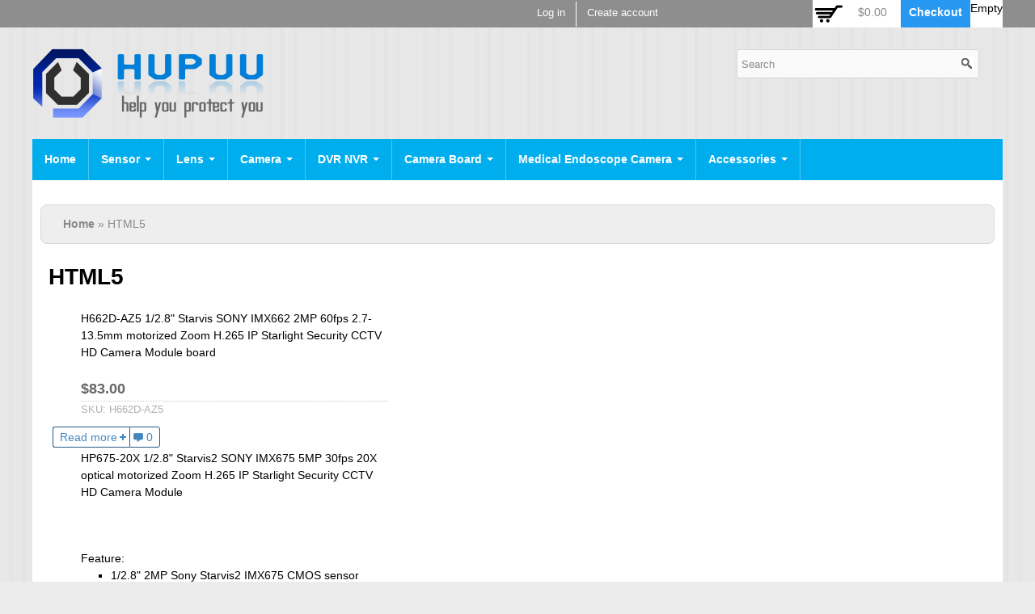

--- FILE ---
content_type: text/html; charset=utf-8
request_url: https://hupuu.com/feature/html5
body_size: 17082
content:
<!DOCTYPE html>
<html lang="en" dir="ltr">
<head>
  <meta http-equiv="Content-Type" content="text/html; charset=utf-8" />
<link rel="alternate" type="application/rss+xml" title="RSS - HTML5" href="https://hupuu.com/taxonomy/term/1173/feed" />
<link rel="shortcut icon" href="https://hupuu.com/sites/all/themes/wlhub_theme/favicon.ico" type="image/vnd.microsoft.icon" />
<meta name="viewport" content="width=device-width, initial-scale=1, maximum-scale=1, minimum-scale=1, user-scalable=yes" />
<meta name="description" content="HTML5" />
<link rel="canonical" href="https://hupuu.com/feature/html5" />
<link rel="shortlink" href="https://hupuu.com/taxonomy/term/1173" />
<meta property="og:site_name" content="Hupuu Electronics" />
<meta property="og:type" content="article" />
<meta property="og:url" content="https://hupuu.com/feature/html5" />
<meta property="og:title" content="HTML5" />
<meta property="og:description" content="Hupuu Electronics specialises in the research and design of Medical Imaging, Security Imaging, Industrial Imaging, Consumer Imaging solutions including Medical Endoscopes, IP Cameras, USB Cameras, AHD Cameras, SDI Cameras." />
<meta property="og:image:secure_url" content="https://hupuu.com/sites/default/files/hupuu_0.png" />
<meta property="og:image:type" content="image/png" />
<meta property="og:image:width" content="286" />
<meta property="og:image:height" content="87" />
  <title>HTML5 | Hupuu Electronics</title>  
  <link type="text/css" rel="stylesheet" href="https://hupuu.com/sites/default/files/css/css_xE-rWrJf-fncB6ztZfd2huxqgxu4WO-qwma6Xer30m4.css" media="all" />
<link type="text/css" rel="stylesheet" href="https://hupuu.com/sites/default/files/css/css_1ZoXLfWUUsQEWtLkzd8dOqEwXLTW6LOHo1jzH7ZivsQ.css" media="all" />
<link type="text/css" rel="stylesheet" href="https://hupuu.com/sites/default/files/css/css_U3vFAF1P-kC1ZjJQA2GiEjkzM-aswG25dXNCN345WvY.css" media="all" />
<style type="text/css" media="all">
<!--/*--><![CDATA[/*><!--*/
.tb-megamenu.animate .mega > .mega-dropdown-menu,.tb-megamenu.animate.slide .mega > .mega-dropdown-menu > div{transition-delay:100ms;-webkit-transition-delay:100ms;-ms-transition-delay:100ms;-o-transition-delay:100ms;transition-duration:200ms;-webkit-transition-duration:200ms;-ms-transition-duration:200ms;-o-transition-duration:200ms;}

/*]]>*/-->
</style>
<link type="text/css" rel="stylesheet" href="https://hupuu.com/sites/default/files/css/css_KXsDxkXh8oSxN9rGDsLydK_xLX3Kr-dvU8oPdNOQUI4.css" media="all" />
<link type="text/css" rel="stylesheet" href="https://hupuu.com/sites/default/files/css/css_HkJ8L3jfpTRS13Fxqboqvr0QVWyyl-u6MaQ208QKZYA.css" media="all" />

<!--[if lte IE 8]>
<link type="text/css" rel="stylesheet" href="https://hupuu.com/sites/all/themes/omega_hp/css/ie-lte-8.css?t5m94m" media="all" />
<![endif]-->

<!--[if lte IE 7]>
<link type="text/css" rel="stylesheet" href="https://hupuu.com/sites/all/themes/omega_hp/css/ie-lte-7.css?t5m94m" media="all" />
<![endif]-->

<!--[if lte IE 8]>
<link type="text/css" rel="stylesheet" href="https://hupuu.com/sites/all/themes/wlhub_theme/css/wlhub-theme-ie-lte-8.css?t5m94m" media="all" />
<![endif]-->

<!--[if lte IE 7]>
<link type="text/css" rel="stylesheet" href="https://hupuu.com/sites/all/themes/wlhub_theme/css/wlhub-theme-ie-lte-7.css?t5m94m" media="all" />
<![endif]-->
<link type="text/css" rel="stylesheet" href="https://hupuu.com/sites/default/files/css/css_jsxArF67flVnzc5ZZpGIQ8C2ctun_DyL1KtFfnLGgRQ.css" media="all" />

<!--[if (lt IE 9)&(!IEMobile)]>
<link type="text/css" rel="stylesheet" href="https://hupuu.com/sites/default/files/css/css_3EYtoy0SDwXbUM9SGU1Eeqcc-SKz9LSAJXCdL3Cz3a8.css" media="all" />
<![endif]-->

<!--[if gte IE 9]><!-->
<link type="text/css" rel="stylesheet" href="https://hupuu.com/sites/default/files/css/css_H6LsmQIBC0TIQ9qQ7ckoSkQm2E6PJLNUIU6phZKH4CE.css" media="all" />
<!--<![endif]-->
  <script type="text/javascript" src="https://hupuu.com/sites/default/files/js/js_DdXIKt68jGany_F78Mxy_6Rv5aLF94bA6_npMbGnkV4.js"></script>
<script type="text/javascript">
<!--//--><![CDATA[//><!--
document.createElement( "picture" );
//--><!]]>
</script>
<script type="text/javascript">
<!--//--><![CDATA[//><!--
jQuery.migrateMute=true;jQuery.migrateTrace=false;
//--><!]]>
</script>
<script type="text/javascript" src="https://hupuu.com/sites/default/files/js/js_bj8aLgXkuGq1Ao0IA5u3fJcg2JYAiq9U-UtBRf0goSc.js"></script>
<script type="text/javascript" src="https://hupuu.com/sites/default/files/js/js_zZjMhCQhglhFxRZR75aO6D02tlvwzlbE1kbPQwZLGg8.js"></script>
<script type="text/javascript" src="https://hupuu.com/sites/default/files/js/js_d9QA2EOeT4fahmYiG66MZJmPM2Ez83eH65_fTF-6yzQ.js"></script>
<script type="text/javascript" src="https://hupuu.com/sites/default/files/js/js_lGvw5ZDs2OQrhM4PzgRRt0o_e_HAz_0C_dGfRa1LIs0.js"></script>
<script type="text/javascript">
<!--//--><![CDATA[//><!--
var switchTo5x = true;var useFastShare = 1;
//--><!]]>
</script>
<script type="text/javascript" src="https://ws.sharethis.com/button/buttons.js"></script>
<script type="text/javascript">
<!--//--><![CDATA[//><!--
if (typeof stLight !== 'undefined') { stLight.options({"publisher":"dr-e6749cbc-b20-49c1-9015-52562eb9862c","version":"5x","lang":"en"}); }
//--><!]]>
</script>
<script type="text/javascript" src="https://hupuu.com/sites/default/files/js/js_TfbHnWd2ic74E2QEnmXml650IoX6hiu2RPBHQ3-Cu70.js"></script>
<script type="text/javascript" src="https://www.googletagmanager.com/gtag/js?id=UA-67071282-5"></script>
<script type="text/javascript">
<!--//--><![CDATA[//><!--
window.dataLayer = window.dataLayer || [];function gtag(){dataLayer.push(arguments)};gtag("js", new Date());gtag("set", "developer_id.dMDhkMT", true);gtag("config", "UA-67071282-5", {"groups":"default","anonymize_ip":true});
//--><!]]>
</script>
<script type="text/javascript" src="https://hupuu.com/sites/default/files/js/js_bYNb5PXbcrNav9pvl7l0U07Bk8smfL4N1cMCKa9auoA.js"></script>
<script type="text/javascript" src="https://hupuu.com/sites/default/files/js/js_FgM0y3AEjPio0SQyjPdh9YPMRcm5QJGTcKgRiEQ2duk.js"></script>
<script type="text/javascript" src="https://hupuu.com/sites/default/files/js/js_Cy5XcEEx8uCy-T2fL23l6DucJjVkdgsOlQ_zfiGGIqo.js"></script>
<script type="text/javascript">
<!--//--><![CDATA[//><!--
jQuery.extend(Drupal.settings, {"basePath":"\/","pathPrefix":"","setHasJsCookie":0,"ajaxPageState":{"theme":"wlhub_theme","theme_token":"Jo5ZoIFYhnLafN7inPjltXcGo8wmICTUZzmsDZZ-xYk","css":{"modules\/system\/system.base.css":1,"modules\/system\/system.menus.css":1,"modules\/system\/system.messages.css":1,"modules\/system\/system.theme.css":1,"modules\/aggregator\/aggregator.css":1,"modules\/comment\/comment.css":1,"profiles\/commerce_kickstart\/modules\/contrib\/commerce_add_to_cart_confirmation\/css\/commerce_add_to_cart_confirmation.css":1,"modules\/field\/theme\/field.css":1,"modules\/node\/node.css":1,"sites\/all\/modules\/picture\/picture_wysiwyg.css":1,"sites\/all\/modules\/relation_add\/relation_add.css":1,"sites\/all\/modules\/relation_add\/modules\/relation_add_block\/relation_add_block.css":1,"modules\/search\/search.css":1,"modules\/user\/user.css":1,"profiles\/commerce_kickstart\/modules\/contrib\/views\/css\/views.css":1,"profiles\/commerce_kickstart\/modules\/contrib\/colorbox\/styles\/default\/colorbox_style.css":1,"profiles\/commerce_kickstart\/modules\/contrib\/ctools\/css\/ctools.css":1,"sites\/all\/modules\/media_embedded\/formatters\/overlay_formatter\/skin\/jcarousel-media-embedded-1.css":1,"sites\/all\/modules\/media_embedded\/formatters\/overlay_formatter\/skin\/jcarousel-media-embedded-2.css":1,"sites\/all\/modules\/media_embedded\/formatters\/overlay_formatter\/skin\/jcarousel-media-embedded-3.css":1,"sites\/all\/modules\/media_embedded\/formatters\/overlay_formatter\/skin\/jcarousel-media-embedded-4.css":1,"sites\/all\/modules\/media_embedded\/formatters\/overlay_formatter\/skin\/jcarousel-media-embedded.css":1,"sites\/all\/libraries\/ueditor\/third-party\/SyntaxHighlighter\/shCoreDefault.css":1,"profiles\/commerce_kickstart\/modules\/contrib\/commerce\/modules\/line_item\/theme\/commerce_line_item.theme.css":1,"sites\/all\/modules\/tb_megamenu\/css\/bootstrap.css":1,"sites\/all\/modules\/tb_megamenu\/css\/base.css":1,"sites\/all\/modules\/tb_megamenu\/css\/default.css":1,"sites\/all\/modules\/tb_megamenu\/css\/compatibility.css":1,"sites\/all\/modules\/tb_megamenu\/css\/styles\/blue.css":1,"0":1,"modules\/taxonomy\/taxonomy.css":1,"profiles\/commerce_kickstart\/modules\/contrib\/commerce\/modules\/product\/theme\/commerce_product.theme.css":1,"sites\/all\/libraries\/fontawesome\/css\/font-awesome.css":1,"sites\/all\/modules\/custom\/shipping_rates\/shipping_rates.css":1,"sites\/all\/modules\/custom\/thatk_shipping_ems\/thatk_shipping_ems_zone\/thatk_shipping_ems_zone.css":1,"profiles\/commerce_kickstart\/themes\/contrib\/omega\/alpha\/css\/alpha-reset.css":1,"profiles\/commerce_kickstart\/themes\/contrib\/omega\/alpha\/css\/alpha-mobile.css":1,"profiles\/commerce_kickstart\/themes\/contrib\/omega\/alpha\/css\/alpha-alpha.css":1,"profiles\/commerce_kickstart\/themes\/contrib\/omega\/omega\/css\/formalize.css":1,"profiles\/commerce_kickstart\/themes\/contrib\/omega\/omega\/css\/omega-text.css":1,"profiles\/commerce_kickstart\/themes\/contrib\/omega\/omega\/css\/omega-branding.css":1,"profiles\/commerce_kickstart\/themes\/contrib\/omega\/omega\/css\/omega-menu.css":1,"profiles\/commerce_kickstart\/themes\/contrib\/omega\/omega\/css\/omega-forms.css":1,"sites\/all\/themes\/omega_hp\/css\/global.css":1,"sites\/all\/themes\/wlhub_theme\/css\/wlhub_style.css":1,"sites\/all\/themes\/omega_hp\/css\/ie-lte-8.css":1,"sites\/all\/themes\/omega_hp\/css\/ie-lte-7.css":1,"sites\/all\/themes\/wlhub_theme\/css\/wlhub-theme-ie-lte-8.css":1,"sites\/all\/themes\/wlhub_theme\/css\/wlhub-theme-ie-lte-7.css":1,"public:\/\/css_injector\/css_injector_2.css":1,"ie::wide::sites\/all\/themes\/omega_hp\/css\/omega-hp-alpha-default.css":1,"ie::wide::sites\/all\/themes\/omega_hp\/css\/omega-hp-alpha-default-wide.css":1,"ie::wide::sites\/all\/themes\/wlhub_theme\/css\/wlhub-theme-alpha-default.css":1,"ie::wide::sites\/all\/themes\/wlhub_theme\/css\/wlhub-theme-alpha-default-wide.css":1,"ie::wide::profiles\/commerce_kickstart\/themes\/contrib\/omega\/alpha\/css\/grid\/alpha_default\/wide\/alpha-default-wide-24.css":1,"narrow::sites\/all\/themes\/omega_hp\/css\/omega-hp-alpha-default.css":1,"narrow::sites\/all\/themes\/omega_hp\/css\/omega-hp-alpha-default-narrow.css":1,"narrow::sites\/all\/themes\/wlhub_theme\/css\/wlhub-theme-alpha-default.css":1,"narrow::sites\/all\/themes\/wlhub_theme\/css\/wlhub-theme-alpha-default-narrow.css":1,"profiles\/commerce_kickstart\/themes\/contrib\/omega\/alpha\/css\/grid\/alpha_default\/narrow\/alpha-default-narrow-24.css":1,"normal::sites\/all\/themes\/omega_hp\/css\/omega-hp-alpha-default.css":1,"normal::sites\/all\/themes\/omega_hp\/css\/omega-hp-alpha-default-normal.css":1,"normal::sites\/all\/themes\/wlhub_theme\/css\/wlhub-theme-alpha-default.css":1,"normal::sites\/all\/themes\/wlhub_theme\/css\/wlhub-theme-alpha-default-normal.css":1,"profiles\/commerce_kickstart\/themes\/contrib\/omega\/alpha\/css\/grid\/alpha_default\/normal\/alpha-default-normal-24.css":1,"wide::sites\/all\/themes\/omega_hp\/css\/omega-hp-alpha-default.css":1,"wide::sites\/all\/themes\/omega_hp\/css\/omega-hp-alpha-default-wide.css":1,"wide::sites\/all\/themes\/wlhub_theme\/css\/wlhub-theme-alpha-default.css":1,"wide::sites\/all\/themes\/wlhub_theme\/css\/wlhub-theme-alpha-default-wide.css":1,"profiles\/commerce_kickstart\/themes\/contrib\/omega\/alpha\/css\/grid\/alpha_default\/wide\/alpha-default-wide-24.css":1},"js":{"sites\/all\/modules\/jquery_update\/replace\/jquery\/2.2\/jquery.min.js":1,"0":1,"1":1,"sites\/all\/modules\/jquery_update\/replace\/jquery-migrate\/1\/jquery-migrate.min.js":1,"misc\/jquery-extend-3.4.0.js":1,"misc\/jquery-html-prefilter-3.5.0-backport.js":1,"misc\/jquery.once.js":1,"misc\/drupal.js":1,"sites\/all\/modules\/jquery_update\/js\/jquery_browser.js":1,"misc\/form-single-submit.js":1,"profiles\/commerce_kickstart\/modules\/contrib\/commerce_add_to_cart_confirmation\/js\/commerce_add_to_cart_confirmation.js":1,"profiles\/commerce_kickstart\/modules\/commerce_kickstart\/commerce_kickstart_search\/commerce_kickstart_search.js":1,"profiles\/commerce_kickstart\/modules\/contrib\/entityreference\/js\/entityreference.js":1,"sites\/all\/libraries\/ueditor\/third-party\/SyntaxHighlighter\/shCore.js":1,"sites\/all\/libraries\/colorbox\/jquery.colorbox-min.js":1,"sites\/all\/libraries\/DOMPurify\/purify.min.js":1,"profiles\/commerce_kickstart\/modules\/contrib\/colorbox\/js\/colorbox.js":1,"profiles\/commerce_kickstart\/modules\/contrib\/colorbox\/styles\/default\/colorbox_style.js":1,"profiles\/commerce_kickstart\/modules\/contrib\/colorbox\/js\/colorbox_load.js":1,"profiles\/commerce_kickstart\/modules\/contrib\/colorbox\/js\/colorbox_inline.js":1,"sites\/all\/modules\/jcarousel\/js\/jquery.jcarousel.min.js":1,"sites\/all\/modules\/jcarousel\/js\/jcarousel.js":1,"sites\/all\/modules\/media_embedded\/formatters\/overlay_formatter\/skin\/jquery.easing.1.2.js":1,"2":1,"https:\/\/ws.sharethis.com\/button\/buttons.js":1,"3":1,"sites\/all\/modules\/tb_megamenu\/js\/tb-megamenu-frontend.js":1,"sites\/all\/modules\/tb_megamenu\/js\/tb-megamenu-touch.js":1,"sites\/all\/modules\/google_analytics\/googleanalytics.js":1,"https:\/\/www.googletagmanager.com\/gtag\/js?id=UA-67071282-5":1,"4":1,"sites\/all\/modules\/custom\/shipping_rates\/shipping_rates.js":1,"sites\/all\/themes\/omega_hp\/js\/omega_hp.js":1,"sites\/all\/modules\/picture\/picturefill\/picturefill.min.js":1,"sites\/all\/modules\/picture\/picture.min.js":1,"5":1,"6":1,"7":1,"profiles\/commerce_kickstart\/libraries\/selectnav.js\/selectnav.min.js":1,"8":1,"9":1,"10":1,"profiles\/commerce_kickstart\/themes\/contrib\/omega\/omega\/js\/jquery.formalize.js":1,"profiles\/commerce_kickstart\/themes\/contrib\/omega\/omega\/js\/omega-mediaqueries.js":1,"sites\/all\/themes\/wlhub_theme\/js\/wlhub_theme_custom.js":1}},"colorbox":{"opacity":"0.85","current":"{current} of {total}","previous":"\u00ab Prev","next":"Next \u00bb","close":"Close","maxWidth":"98%","maxHeight":"98%","fixed":true,"mobiledetect":true,"mobiledevicewidth":"480px","file_public_path":"\/sites\/default\/files","specificPagesDefaultValue":"admin*\nimagebrowser*\nimg_assist*\nimce*\nnode\/add\/*\nnode\/*\/edit\nprint\/*\nprintpdf\/*\nsystem\/ajax\nsystem\/ajax\/*"},"facetapi":{"view_args":{"shopping_cart:block":[0]},"exposed_input":{"shopping_cart:block":[]},"view_path":{"shopping_cart:block":null},"view_dom_id":{"shopping_cart:block":"7fef5d0642141b9872fb98368a7797b7"}},"urlIsAjaxTrusted":{"\/products":true},"googleanalytics":{"account":["UA-67071282-5"],"trackOutbound":1,"trackMailto":1,"trackDownload":1,"trackDownloadExtensions":"7z|aac|arc|arj|asf|asx|avi|bin|csv|doc(x|m)?|dot(x|m)?|exe|flv|gif|gz|gzip|hqx|jar|jpe?g|js|mp(2|3|4|e?g)|mov(ie)?|msi|msp|pdf|phps|png|ppt(x|m)?|pot(x|m)?|pps(x|m)?|ppam|sld(x|m)?|thmx|qtm?|ra(m|r)?|sea|sit|tar|tgz|torrent|txt|wav|wma|wmv|wpd|xls(x|m|b)?|xlt(x|m)|xlam|xml|z|zip","trackColorbox":1},"omega":{"layouts":{"primary":"wide","order":["narrow","normal","wide"],"queries":{"narrow":"all and (min-width: 740px) and (min-device-width: 740px), (max-device-width: 800px) and (min-width: 740px) and (orientation:landscape)","normal":"all and (min-width: 980px) and (min-device-width: 980px), all and (max-device-width: 1024px) and (min-width: 1024px) and (orientation:landscape)","wide":"all and (min-width: 1220px)"}}},"commerceAddToCartConfirmation":{"overlayClass":"commerce_add_to_cart_confirmation_overlay","overlayParentSelector":"body"}});
//--><!]]>
</script>
  <!--[if lt IE 9]><script src="//html5shiv.googlecode.com/svn/trunk/html5.js"></script><![endif]-->
</head>
<body class="html not-front not-logged-in page-taxonomy page-taxonomy-term page-taxonomy-term- page-taxonomy-term-1173 i18n-en context-feature">
  <div id="skip-link">
    <a href="#main-content" class="element-invisible element-focusable">Skip to main content</a>
  </div>
    <div class="page clearfix" id="page">
      <header id="section-header" class="section section-header">
  <div id="zone-user-wrapper" class="zone-wrapper zone-user-wrapper clearfix">  
  <div id="zone-user" class="zone zone-user clearfix container-24">
    <div class="grid-16 region region-user-first" id="region-user-first">
  <div class="region-inner region-user-first-inner">
    <div class="block block-menu  block-menu-user-menu block-menu-menu-user-menu odd  block-menu-user-menu block-menu-menu-user-menu odd block-without-title" id="block-menu-menu-user-menu">
  <div class="block-inner clearfix">
                
    <div class="content clearfix">
      <ul class="menu"><li class="first leaf"><a href="/user/login">Log in</a></li>
<li class="last leaf"><a href="/user/register">Create account</a></li>
</ul>    </div>
  </div>
</div>  </div>
</div><div class="grid-8 region region-user-second" id="region-user-second">
  <div class="region-inner region-user-second-inner">
    <div class="block block-views   block-shopping-cart-block block-views-shopping-cart-block odd block-without-title  block-shopping-cart-block block-views-shopping-cart-block odd block-without-title" id="block-views-shopping-cart-block">
  <div class="block-inner clearfix">
                
    <div class="content clearfix">
      <div class="view view-shopping-cart view-id-shopping_cart view-display-id-block view-dom-id-7fef5d0642141b9872fb98368a7797b7">
        
  
  
      <div class="view-empty">
      Empty<div class="line-item-summary">
      <div class="line-item-total">
    <span class="line-item-total-label">Total:</span> <span class="line-item-total-raw">$0.00</span>
  </div>
    <ul class="links inline"><li class="line-item-summary-checkout first last"><a href="/cart" rel="nofollow">Checkout</a></li></ul></div>
    </div>
  
  
  
  
  
  
</div>    </div>
  </div>
</div>  </div>
</div>  </div>
</div><div id="zone-branding-wrapper" class="zone-wrapper zone-branding-wrapper clearfix">  
  <div id="zone-branding" class="zone zone-branding clearfix container-24">
    <div class="grid-24 region region-branding" id="region-branding">
  <div class="region-inner region-branding-inner">
        <div class="branding-data">
            <div class="logo-img">
        <a href="/" rel="home" title="Hupuu Electronics"><img src="https://hupuu.com/sites/default/files/hupuu_0.png" alt="Hupuu Electronics" id="logo" /></a>      </div>
                        <hgroup class="site-name-slogan">        
                                <h2 class="site-name element-invisible"><a href="/" title="Home">Hupuu Electronics</a></h2>
                              </hgroup>
          </div>
        <div class="block block-views block--exp-display-products-page block-views-exp-display-products-page odd block-without-title" id="block-views-exp-display-products-page">
  <div class="block-inner clearfix">
                
    <div class="content clearfix">
      <form action="/products" method="get" id="views-exposed-form-display-products-page" accept-charset="UTF-8"><div><div class="views-exposed-form">
  <div class="views-exposed-widgets clearfix">
          <div id="edit-s-wrapper" class="views-exposed-widget views-widget-filter-search_api_views_fulltext">
                        <div class="views-widget">
          <div class="form-item form-type-textfield form-item-s">
 <input placeholder="Search" type="text" id="edit-s" name="s" value="" size="26" maxlength="128" class="form-text" />
</div>
        </div>
              </div>
                    <div class="views-exposed-widget views-submit-button">
      <input type="submit" id="edit-submit-display-products" value="Apply" class="form-submit" />    </div>
      </div>
</div>
</div></form>    </div>
  </div>
</div>  </div>
</div>  </div>
</div><div id="zone-menu-wrapper" class="zone-wrapper zone-menu-wrapper clearfix">  
  <div id="zone-menu" class="zone zone-menu clearfix container-24">
    
<div class="grid-24 region region-menu" id="region-menu">
  <div class="region-inner region-menu-inner">
            <div class="block block-tb-megamenu block-main-menu block-tb-megamenu-main-menu odd block-without-title" id="block-tb-megamenu-main-menu">
  <div class="block-inner clearfix">
                
    <div class="content clearfix">
      <div  data-duration="200" data-delay="100" id="tb-megamenu-main-menu" class="tb-megamenu tb-megamenu-main-menu style-blue animate slide" class="tb-megamenu tb-megamenu-main-menu style-blue animate slide" role="navigation" aria-label="Main navigation">
      <button data-target=".nav-collapse" data-toggle="collapse" class="btn btn-navbar tb-megamenu-button" type="button">
      <i class="fa fa-reorder"></i>
    </button>
    <div class="nav-collapse  always-show">
    <ul  class="tb-megamenu-nav nav level-0 items-15" class="tb-megamenu-nav nav level-0 items-15">
    <li  data-id="16763" data-level="1" data-type="menu_item" data-class="" data-xicon="" data-caption="" data-alignsub="" data-group="0" data-hidewcol="0" data-hidesub="0" id="" style="" class="tb-megamenu-item level-1 mega" class="tb-megamenu-item level-1 mega">
          <a href="/" >
                Home                      </a>
          </li>

  <li  data-id="65501" data-level="1" data-type="menu_item" data-class="" data-xicon="" data-caption="" data-alignsub="" data-group="0" data-hidewcol="0" data-hidesub="0" id="" style="" class="tb-megamenu-item level-1 mega dropdown" class="tb-megamenu-item level-1 mega dropdown">
          <a href="/"  class="dropdown-toggle">
                Sensor                  <span class="caret"></span>
                      </a>
        <div  data-class="" data-width="380" style="width: 380px;" class="tb-megamenu-submenu dropdown-menu mega-dropdown-menu nav-child" class="tb-megamenu-submenu dropdown-menu mega-dropdown-menu nav-child">
  <div class="mega-dropdown-inner">
    <div  class="tb-megamenu-row row-fluid" class="tb-megamenu-row row-fluid">
  <div  data-class="" data-width="12" data-hidewcol="0" id="tb-megamenu-column-1" class="tb-megamenu-column span12  mega-col-nav" class="tb-megamenu-column span12  mega-col-nav">
  <div class="tb-megamenu-column-inner mega-inner clearfix">
        <ul  class="tb-megamenu-subnav mega-nav level-1 items-34" class="tb-megamenu-subnav mega-nav level-1 items-34">
    <li  data-id="65502" data-level="2" data-type="menu_item" data-class="" data-xicon="" data-caption="" data-alignsub="" data-group="0" data-hidewcol="0" data-hidesub="0" class="tb-megamenu-item level-2 mega" class="tb-megamenu-item level-2 mega">
          <a href="/image-sensor/ar0130"  title="AR0130">
                AR0130                      </a>
          </li>

  <li  data-id="65504" data-level="2" data-type="menu_item" data-class="" data-xicon="" data-caption="" data-alignsub="" data-group="0" data-hidewcol="0" data-hidesub="0" class="tb-megamenu-item level-2 mega" class="tb-megamenu-item level-2 mega">
          <a href="/image-sensor/ar0141"  title="AR0141">
                AR0141                      </a>
          </li>

  <li  data-id="65505" data-level="2" data-type="menu_item" data-class="" data-xicon="" data-caption="" data-alignsub="" data-group="0" data-hidewcol="0" data-hidesub="0" class="tb-megamenu-item level-2 mega" class="tb-megamenu-item level-2 mega">
          <a href="/image-sensor/ar0230"  title="AR0230">
                AR0230                      </a>
          </li>

  <li  data-id="65509" data-level="2" data-type="menu_item" data-class="" data-xicon="" data-caption="" data-alignsub="" data-group="0" data-hidewcol="0" data-hidesub="0" class="tb-megamenu-item level-2 mega" class="tb-megamenu-item level-2 mega">
          <a href="/image-sensor/ar0330"  title="AR0330">
                AR0330                      </a>
          </li>

  <li  data-id="65510" data-level="2" data-type="menu_item" data-class="" data-xicon="" data-caption="" data-alignsub="" data-group="0" data-hidewcol="0" data-hidesub="0" class="tb-megamenu-item level-2 mega" class="tb-megamenu-item level-2 mega">
          <a href="/image-sensor/ar0331"  title="AR0331">
                AR0331                      </a>
          </li>

  <li  data-id="65511" data-level="2" data-type="menu_item" data-class="" data-xicon="" data-caption="" data-alignsub="" data-group="0" data-hidewcol="0" data-hidesub="0" class="tb-megamenu-item level-2 mega" class="tb-megamenu-item level-2 mega">
          <a href="/image-sensor/ar0521"  title="AR0521">
                AR0521                      </a>
          </li>

  <li  data-id="65512" data-level="2" data-type="menu_item" data-class="" data-xicon="" data-caption="" data-alignsub="" data-group="0" data-hidewcol="0" data-hidesub="0" class="tb-megamenu-item level-2 mega" class="tb-megamenu-item level-2 mega">
          <a href="/image-sensor/f22"  title="F22">
                F22                      </a>
          </li>

  <li  data-id="65516" data-level="2" data-type="menu_item" data-class="" data-xicon="" data-caption="" data-alignsub="" data-group="0" data-hidewcol="0" data-hidesub="0" class="tb-megamenu-item level-2 mega" class="tb-megamenu-item level-2 mega">
          <a href="/image-sensor/gc1034"  title="GC1034">
                GC1034                      </a>
          </li>

  <li  data-id="65517" data-level="2" data-type="menu_item" data-class="" data-xicon="" data-caption="" data-alignsub="" data-group="0" data-hidewcol="0" data-hidesub="0" class="tb-megamenu-item level-2 mega" class="tb-megamenu-item level-2 mega">
          <a href="/image-sensor/gc1064"  title="GC1064">
                GC1064                      </a>
          </li>

  <li  data-id="65519" data-level="2" data-type="menu_item" data-class="" data-xicon="" data-caption="" data-alignsub="" data-group="0" data-hidewcol="0" data-hidesub="0" class="tb-megamenu-item level-2 mega" class="tb-megamenu-item level-2 mega">
          <a href="/image-sensor/gc2033"  title="GC2033">
                GC2033                      </a>
          </li>

  <li  data-id="65521" data-level="2" data-type="menu_item" data-class="" data-xicon="" data-caption="" data-alignsub="" data-group="0" data-hidewcol="0" data-hidesub="0" class="tb-megamenu-item level-2 mega" class="tb-megamenu-item level-2 mega">
          <a href="/image-sensor/h42"  title="H42">
                H42                      </a>
          </li>

  <li  data-id="65522" data-level="2" data-type="menu_item" data-class="" data-xicon="" data-caption="" data-alignsub="" data-group="0" data-hidewcol="0" data-hidesub="0" class="tb-megamenu-item level-2 mega" class="tb-megamenu-item level-2 mega">
          <a href="/image-sensor/imx123"  title="IMX123">
                IMX123                      </a>
          </li>

  <li  data-id="65523" data-level="2" data-type="menu_item" data-class="" data-xicon="" data-caption="" data-alignsub="" data-group="0" data-hidewcol="0" data-hidesub="0" class="tb-megamenu-item level-2 mega" class="tb-megamenu-item level-2 mega">
          <a href="/image-sensor/imx124"  title="IMX124">
                IMX124                      </a>
          </li>

  <li  data-id="65524" data-level="2" data-type="menu_item" data-class="" data-xicon="" data-caption="" data-alignsub="" data-group="0" data-hidewcol="0" data-hidesub="0" class="tb-megamenu-item level-2 mega" class="tb-megamenu-item level-2 mega">
          <a href="/image-sensor/imx178"  title="IMX178">
                IMX178                      </a>
          </li>

  <li  data-id="65525" data-level="2" data-type="menu_item" data-class="" data-xicon="" data-caption="" data-alignsub="" data-group="0" data-hidewcol="0" data-hidesub="0" class="tb-megamenu-item level-2 mega" class="tb-megamenu-item level-2 mega">
          <a href="/image-sensor/imx179"  title="IMX179">
                IMX179                      </a>
          </li>

  <li  data-id="65526" data-level="2" data-type="menu_item" data-class="" data-xicon="" data-caption="" data-alignsub="" data-group="0" data-hidewcol="0" data-hidesub="0" class="tb-megamenu-item level-2 mega" class="tb-megamenu-item level-2 mega">
          <a href="/image-sensor/imx185"  title="IMX185">
                IMX185                      </a>
          </li>

  <li  data-id="65527" data-level="2" data-type="menu_item" data-class="" data-xicon="" data-caption="" data-alignsub="" data-group="0" data-hidewcol="0" data-hidesub="0" class="tb-megamenu-item level-2 mega" class="tb-megamenu-item level-2 mega">
          <a href="/image-sensor/imx224"  title="IMX224">
                IMX224                      </a>
          </li>

  <li  data-id="65528" data-level="2" data-type="menu_item" data-class="" data-xicon="" data-caption="" data-alignsub="" data-group="0" data-hidewcol="0" data-hidesub="0" class="tb-megamenu-item level-2 mega" class="tb-megamenu-item level-2 mega">
          <a href="/image-sensor/imx225"  title="IMX225">
                IMX225                      </a>
          </li>

  <li  data-id="65529" data-level="2" data-type="menu_item" data-class="" data-xicon="" data-caption="" data-alignsub="" data-group="0" data-hidewcol="0" data-hidesub="0" class="tb-megamenu-item level-2 mega" class="tb-megamenu-item level-2 mega">
          <a href="/image-sensor/imx226"  title="IMX226">
                IMX226                      </a>
          </li>

  <li  data-id="65532" data-level="2" data-type="menu_item" data-class="" data-xicon="" data-caption="" data-alignsub="" data-group="0" data-hidewcol="0" data-hidesub="0" class="tb-megamenu-item level-2 mega" class="tb-megamenu-item level-2 mega">
          <a href="/image-sensor/imx265"  title="IMX265">
                IMX265                      </a>
          </li>

  <li  data-id="65533" data-level="2" data-type="menu_item" data-class="" data-xicon="" data-caption="" data-alignsub="" data-group="0" data-hidewcol="0" data-hidesub="0" class="tb-megamenu-item level-2 mega" class="tb-megamenu-item level-2 mega">
          <a href="/image-sensor/imx274"  title="IMX274">
                IMX274                      </a>
          </li>

  <li  data-id="65535" data-level="2" data-type="menu_item" data-class="" data-xicon="" data-caption="" data-alignsub="" data-group="0" data-hidewcol="0" data-hidesub="0" class="tb-megamenu-item level-2 mega" class="tb-megamenu-item level-2 mega">
          <a href="/image-sensor/imx291"  title="IMX291">
                IMX291                      </a>
          </li>

  <li  data-id="65537" data-level="2" data-type="menu_item" data-class="" data-xicon="" data-caption="" data-alignsub="" data-group="0" data-hidewcol="0" data-hidesub="0" class="tb-megamenu-item level-2 mega" class="tb-megamenu-item level-2 mega">
          <a href="/image-sensor/imx322"  title="IMX322">
                IMX322                      </a>
          </li>

  <li  data-id="65538" data-level="2" data-type="menu_item" data-class="" data-xicon="" data-caption="" data-alignsub="" data-group="0" data-hidewcol="0" data-hidesub="0" class="tb-megamenu-item level-2 mega" class="tb-megamenu-item level-2 mega">
          <a href="/image-sensor/imx323"  title="IMX323">
                IMX323                      </a>
          </li>

  <li  data-id="65539" data-level="2" data-type="menu_item" data-class="" data-xicon="" data-caption="" data-alignsub="" data-group="0" data-hidewcol="0" data-hidesub="0" class="tb-megamenu-item level-2 mega" class="tb-megamenu-item level-2 mega">
          <a href="/image-sensor/imx326"  title="IMX326">
                IMX326                      </a>
          </li>

  <li  data-id="65540" data-level="2" data-type="menu_item" data-class="" data-xicon="" data-caption="" data-alignsub="" data-group="0" data-hidewcol="0" data-hidesub="0" class="tb-megamenu-item level-2 mega" class="tb-megamenu-item level-2 mega">
          <a href="/image-sensor/imx327"  title="IMX327">
                IMX327                      </a>
          </li>

  <li  data-id="65878" data-level="2" data-type="menu_item" data-class="" data-xicon="" data-caption="" data-alignsub="" data-group="0" data-hidewcol="0" data-hidesub="0" class="tb-megamenu-item level-2 mega" class="tb-megamenu-item level-2 mega">
          <a href="/image-sensor/imx335"  title="IMX335">
                IMX335                      </a>
          </li>

  <li  data-id="65877" data-level="2" data-type="menu_item" data-class="" data-xicon="" data-caption="" data-alignsub="" data-group="0" data-hidewcol="0" data-hidesub="0" class="tb-megamenu-item level-2 mega" class="tb-megamenu-item level-2 mega">
          <a href="/image-sensor/k02"  title="K02">
                K02                      </a>
          </li>

  <li  data-id="65542" data-level="2" data-type="menu_item" data-class="" data-xicon="" data-caption="" data-alignsub="" data-group="0" data-hidewcol="0" data-hidesub="0" class="tb-megamenu-item level-2 mega" class="tb-megamenu-item level-2 mega">
          <a href="/image-sensor/mi5100"  title="MI5100">
                MI5100                      </a>
          </li>

  <li  data-id="65545" data-level="2" data-type="menu_item" data-class="" data-xicon="" data-caption="" data-alignsub="" data-group="0" data-hidewcol="0" data-hidesub="0" class="tb-megamenu-item level-2 mega" class="tb-megamenu-item level-2 mega">
          <a href="/image-sensor/mn34223"  title="MN34223">
                MN34223                      </a>
          </li>

  <li  data-id="65546" data-level="2" data-type="menu_item" data-class="" data-xicon="" data-caption="" data-alignsub="" data-group="0" data-hidewcol="0" data-hidesub="0" class="tb-megamenu-item level-2 mega" class="tb-megamenu-item level-2 mega">
          <a href="/image-sensor/mn34227"  title="MN34227">
                MN34227                      </a>
          </li>

  <li  data-id="65547" data-level="2" data-type="menu_item" data-class="" data-xicon="" data-caption="" data-alignsub="" data-group="0" data-hidewcol="0" data-hidesub="0" class="tb-megamenu-item level-2 mega" class="tb-megamenu-item level-2 mega">
          <a href="/image-sensor/mn34229"  title="MN34229">
                MN34229                      </a>
          </li>

  <li  data-id="65534" data-level="2" data-type="menu_item" data-class="" data-xicon="" data-caption="" data-alignsub="" data-group="0" data-hidewcol="0" data-hidesub="0" class="tb-megamenu-item level-2 mega" class="tb-megamenu-item level-2 mega">
          <a href="/image-sensor/imx290"  title="IMX290">
                IMX290                      </a>
          </li>

  <li  data-id="65536" data-level="2" data-type="menu_item" data-class="" data-xicon="" data-caption="" data-alignsub="" data-group="0" data-hidewcol="0" data-hidesub="0" class="tb-megamenu-item level-2 mega" class="tb-megamenu-item level-2 mega">
          <a href="/image-sensor/imx307"  title="IMX307">
                IMX307                      </a>
          </li>
</ul>
  </div>
</div>

<div  data-class="" data-width="6" data-hidewcol="" id="tb-megamenu-column-2" class="tb-megamenu-column span6  mega-col-nav" class="tb-megamenu-column span6  mega-col-nav">
  <div class="tb-megamenu-column-inner mega-inner clearfix">
        <ul  class="tb-megamenu-subnav mega-nav level-1 items-11" class="tb-megamenu-subnav mega-nav level-1 items-11">
    <li  data-id="65541" data-level="2" data-type="menu_item" data-class="" data-xicon="" data-caption="" data-alignsub="" data-group="0" data-hidewcol="0" data-hidesub="0" class="tb-megamenu-item level-2 mega" class="tb-megamenu-item level-2 mega">
          <a href="/image-sensor/imx385"  title="IMX385">
                IMX385                      </a>
          </li>

  <li  data-id="65552" data-level="2" data-type="menu_item" data-class="" data-xicon="" data-caption="" data-alignsub="" data-group="0" data-hidewcol="0" data-hidesub="0" class="tb-megamenu-item level-2 mega" class="tb-megamenu-item level-2 mega">
          <a href="/image-sensor/ov4689"  title="OV4689">
                OV4689                      </a>
          </li>

  <li  data-id="65549" data-level="2" data-type="menu_item" data-class="" data-xicon="" data-caption="" data-alignsub="" data-group="0" data-hidewcol="0" data-hidesub="0" class="tb-megamenu-item level-2 mega" class="tb-megamenu-item level-2 mega">
          <a href="/image-sensor/os05a10"  title="OS05A10">
                OS05A10                      </a>
          </li>

  <li  data-id="65550" data-level="2" data-type="menu_item" data-class="" data-xicon="" data-caption="" data-alignsub="" data-group="0" data-hidewcol="0" data-hidesub="0" class="tb-megamenu-item level-2 mega" class="tb-megamenu-item level-2 mega">
          <a href="/image-sensor/os08a10"  title="OS08A10">
                OS08A10                      </a>
          </li>

  <li  data-id="65551" data-level="2" data-type="menu_item" data-class="" data-xicon="" data-caption="" data-alignsub="" data-group="0" data-hidewcol="0" data-hidesub="0" class="tb-megamenu-item level-2 mega" class="tb-megamenu-item level-2 mega">
          <a href="/image-sensor/ov2710"  title="OV2710">
                OV2710                      </a>
          </li>

  <li  data-id="65555" data-level="2" data-type="menu_item" data-class="" data-xicon="" data-caption="" data-alignsub="" data-group="0" data-hidewcol="0" data-hidesub="0" class="tb-megamenu-item level-2 mega" class="tb-megamenu-item level-2 mega">
          <a href="/image-sensor/ov9712"  title="OV9712">
                OV9712                      </a>
          </li>

  <li  data-id="65556" data-level="2" data-type="menu_item" data-class="" data-xicon="" data-caption="" data-alignsub="" data-group="0" data-hidewcol="0" data-hidesub="0" class="tb-megamenu-item level-2 mega" class="tb-megamenu-item level-2 mega">
          <a href="/image-sensor/ov9732"  title="OV9732">
                OV9732                      </a>
          </li>

  <li  data-id="65558" data-level="2" data-type="menu_item" data-class="" data-xicon="" data-caption="" data-alignsub="" data-group="0" data-hidewcol="0" data-hidesub="0" class="tb-megamenu-item level-2 mega" class="tb-megamenu-item level-2 mega">
          <a href="/image-sensor/pc1099"  title="PC1099">
                PC1099                      </a>
          </li>

  <li  data-id="65562" data-level="2" data-type="menu_item" data-class="" data-xicon="" data-caption="" data-alignsub="" data-group="0" data-hidewcol="0" data-hidesub="0" class="tb-megamenu-item level-2 mega" class="tb-megamenu-item level-2 mega">
          <a href="/image-sensor/sc1035-0"  title="SC1035">
                SC1035                      </a>
          </li>

  <li  data-id="65565" data-level="2" data-type="menu_item" data-class="" data-xicon="" data-caption="" data-alignsub="" data-group="0" data-hidewcol="0" data-hidesub="0" class="tb-megamenu-item level-2 mega" class="tb-megamenu-item level-2 mega">
          <a href="/image-sensor/sc2035"  title="SC2035">
                SC2035                      </a>
          </li>

  <li  data-id="65567" data-level="2" data-type="menu_item" data-class="" data-xicon="" data-caption="" data-alignsub="" data-group="0" data-hidewcol="0" data-hidesub="0" class="tb-megamenu-item level-2 mega" class="tb-megamenu-item level-2 mega">
          <a href="/image-sensor/sc2135"  title="SC2135">
                SC2135                      </a>
          </li>
</ul>
  </div>
</div>
</div>
  </div>
</div>
  </li>

  <li  data-id="28914" data-level="1" data-type="menu_item" data-class="" data-xicon="" data-caption="" data-alignsub="" data-group="0" data-hidewcol="0" data-hidesub="0" class="tb-megamenu-item level-1 mega dropdown" class="tb-megamenu-item level-1 mega dropdown">
          <a href="/category/lens"  class="dropdown-toggle" title="Lens">
                Lens                  <span class="caret"></span>
                      </a>
        <div  data-class="" data-width="620" style="width: 620px;" class="tb-megamenu-submenu dropdown-menu mega-dropdown-menu nav-child" class="tb-megamenu-submenu dropdown-menu mega-dropdown-menu nav-child">
  <div class="mega-dropdown-inner">
    <div  class="tb-megamenu-row row-fluid" class="tb-megamenu-row row-fluid">
  <div  data-class="" data-width="4" data-hidewcol="0" id="tb-megamenu-column-5" class="tb-megamenu-column span4  mega-col-nav" class="tb-megamenu-column span4  mega-col-nav">
  <div class="tb-megamenu-column-inner mega-inner clearfix">
        <ul  class="tb-megamenu-subnav mega-nav level-1 items-2" class="tb-megamenu-subnav mega-nav level-1 items-2">
    <li  data-id="28915" data-level="2" data-type="menu_item" data-class="" data-xicon="" data-caption="" data-alignsub="" data-group="1" data-hidewcol="0" data-hidesub="0" class="tb-megamenu-item level-2 mega mega-group" class="tb-megamenu-item level-2 mega mega-group">
          <a href="/category/monofocal-lens-m12"  class="mega-group-title" title="Monofocal M12 Lens">
                Monofocal Lens M12                  <span class="caret"></span>
                      </a>
        <div  data-class="" data-width="" class="tb-megamenu-submenu mega-group-ct nav-child" class="tb-megamenu-submenu mega-group-ct nav-child">
  <div class="mega-dropdown-inner">
    <div  class="tb-megamenu-row row-fluid" class="tb-megamenu-row row-fluid">
  <div  data-class="" data-width="12" data-hidewcol="0" id="tb-megamenu-column-3" class="tb-megamenu-column span12  mega-col-nav" class="tb-megamenu-column span12  mega-col-nav">
  <div class="tb-megamenu-column-inner mega-inner clearfix">
        <ul  class="tb-megamenu-subnav mega-nav level-2 items-22" class="tb-megamenu-subnav mega-nav level-2 items-22">
    <li  data-id="30452" data-level="3" data-type="menu_item" data-class="" data-xicon="" data-caption="" data-alignsub="" data-group="0" data-hidewcol="0" data-hidesub="0" class="tb-megamenu-item level-3 mega" class="tb-megamenu-item level-3 mega">
          <a href="/category/0.95mm-m12"  title="0.95mm M12">
                0.95mm M12                      </a>
          </li>

  <li  data-id="28916" data-level="3" data-type="menu_item" data-class="" data-xicon="" data-caption="" data-alignsub="" data-group="0" data-hidewcol="0" data-hidesub="0" class="tb-megamenu-item level-3 mega" class="tb-megamenu-item level-3 mega">
          <a href="/category/1.38mm-m12"  title="1.38mm M12">
                1.38mm M12                      </a>
          </li>

  <li  data-id="30453" data-level="3" data-type="menu_item" data-class="" data-xicon="" data-caption="" data-alignsub="" data-group="0" data-hidewcol="0" data-hidesub="0" class="tb-megamenu-item level-3 mega" class="tb-megamenu-item level-3 mega">
          <a href="/category/1.6mm-m12"  title="1.6mm M12">
                1.6mm M12                      </a>
          </li>

  <li  data-id="28917" data-level="3" data-type="menu_item" data-class="" data-xicon="" data-caption="" data-alignsub="" data-group="0" data-hidewcol="0" data-hidesub="0" class="tb-megamenu-item level-3 mega" class="tb-megamenu-item level-3 mega">
          <a href="/category/1.7mm-m12"  title="1.7mm M12">
                1.7mm M12                      </a>
          </li>

  <li  data-id="34694" data-level="3" data-type="menu_item" data-class="" data-xicon="" data-caption="" data-alignsub="" data-group="0" data-hidewcol="0" data-hidesub="0" class="tb-megamenu-item level-3 mega" class="tb-megamenu-item level-3 mega">
          <a href="/category/1.85mm-m12"  title="1.85mm M12">
                1.85mm M12                      </a>
          </li>

  <li  data-id="108968" data-level="3" data-type="menu_item" data-class="" data-xicon="" data-caption="" data-alignsub="" data-group="0" data-hidewcol="0" data-hidesub="0" class="tb-megamenu-item level-3 mega" class="tb-megamenu-item level-3 mega">
          <a href="/category/1.9mm"  title="1.9mm">
                1.9mm                      </a>
          </li>

  <li  data-id="28918" data-level="3" data-type="menu_item" data-class="" data-xicon="" data-caption="" data-alignsub="" data-group="0" data-hidewcol="0" data-hidesub="0" class="tb-megamenu-item level-3 mega" class="tb-megamenu-item level-3 mega">
          <a href="/category/2.1mm-m12"  title="2.1mm M12">
                2.1mm M12                      </a>
          </li>

  <li  data-id="34696" data-level="3" data-type="menu_item" data-class="" data-xicon="" data-caption="" data-alignsub="" data-group="0" data-hidewcol="0" data-hidesub="0" class="tb-megamenu-item level-3 mega" class="tb-megamenu-item level-3 mega">
          <a href="/category/5mm-m12"  title="5mm M12">
                5mm M12                      </a>
          </li>

  <li  data-id="28922" data-level="3" data-type="menu_item" data-class="" data-xicon="" data-caption="" data-alignsub="" data-group="0" data-hidewcol="0" data-hidesub="0" class="tb-megamenu-item level-3 mega" class="tb-megamenu-item level-3 mega">
          <a href="/category/6mm-m12"  title="6mm M12">
                6mm M12                      </a>
          </li>

  <li  data-id="28923" data-level="3" data-type="menu_item" data-class="" data-xicon="" data-caption="" data-alignsub="" data-group="0" data-hidewcol="0" data-hidesub="0" class="tb-megamenu-item level-3 mega" class="tb-megamenu-item level-3 mega">
          <a href="/category/8mm-m12"  title="8mm M12">
                8mm M12                      </a>
          </li>

  <li  data-id="28924" data-level="3" data-type="menu_item" data-class="" data-xicon="" data-caption="" data-alignsub="" data-group="0" data-hidewcol="0" data-hidesub="0" class="tb-megamenu-item level-3 mega" class="tb-megamenu-item level-3 mega">
          <a href="/category/12mm-m12"  title="12mm M12">
                12mm M12                      </a>
          </li>

  <li  data-id="28925" data-level="3" data-type="menu_item" data-class="" data-xicon="" data-caption="" data-alignsub="" data-group="0" data-hidewcol="0" data-hidesub="0" class="tb-megamenu-item level-3 mega" class="tb-megamenu-item level-3 mega">
          <a href="/category/16mm-m12"  title="16mm M12">
                16mm M12                      </a>
          </li>

  <li  data-id="28926" data-level="3" data-type="menu_item" data-class="" data-xicon="" data-caption="" data-alignsub="" data-group="0" data-hidewcol="0" data-hidesub="0" class="tb-megamenu-item level-3 mega" class="tb-megamenu-item level-3 mega">
          <a href="/category/25mm-m12"  title="25mm M12">
                25mm M12                      </a>
          </li>

  <li  data-id="38105" data-level="3" data-type="menu_item" data-class="" data-xicon="" data-caption="" data-alignsub="" data-group="0" data-hidewcol="0" data-hidesub="0" class="tb-megamenu-item level-3 mega" class="tb-megamenu-item level-3 mega">
          <a href="/category/35mm-m12"  title="35mm M12">
                35mm M12                      </a>
          </li>

  <li  data-id="38106" data-level="3" data-type="menu_item" data-class="" data-xicon="" data-caption="" data-alignsub="" data-group="0" data-hidewcol="0" data-hidesub="0" class="tb-megamenu-item level-3 mega" class="tb-megamenu-item level-3 mega">
          <a href="/category/50mm-m12"  title="50mm M12">
                50mm M12                      </a>
          </li>

  <li  data-id="109323" data-level="3" data-type="menu_item" data-class="" data-xicon="" data-caption="" data-alignsub="" data-group="0" data-hidewcol="0" data-hidesub="0" class="tb-megamenu-item level-3 mega" class="tb-megamenu-item level-3 mega">
          <a href="/category/75mm-m12"  title="75mm M12">
                75mm M12                      </a>
          </li>

  <li  data-id="38107" data-level="3" data-type="menu_item" data-class="" data-xicon="" data-caption="" data-alignsub="" data-group="0" data-hidewcol="0" data-hidesub="0" class="tb-megamenu-item level-3 mega" class="tb-megamenu-item level-3 mega">
          <a href="/category/100mm-m12"  title="100mm M12">
                100mm M12                      </a>
          </li>

  <li  data-id="38108" data-level="3" data-type="menu_item" data-class="" data-xicon="" data-caption="" data-alignsub="" data-group="0" data-hidewcol="0" data-hidesub="0" class="tb-megamenu-item level-3 mega" class="tb-megamenu-item level-3 mega">
          <a href="/category/150mm-m12"  title="150mm M12">
                150mm M12                      </a>
          </li>

  <li  data-id="38109" data-level="3" data-type="menu_item" data-class="" data-xicon="" data-caption="" data-alignsub="" data-group="0" data-hidewcol="0" data-hidesub="0" class="tb-megamenu-item level-3 mega" class="tb-megamenu-item level-3 mega">
          <a href="/category/300mm-m12"  title="300mm M12">
                300mm M12                      </a>
          </li>

  <li  data-id="28919" data-level="3" data-type="menu_item" data-class="" data-xicon="" data-caption="" data-alignsub="" data-group="0" data-hidewcol="0" data-hidesub="0" class="tb-megamenu-item level-3 mega" class="tb-megamenu-item level-3 mega">
          <a href="/category/2.8mm-m12"  title="2.8mm M12">
                2.8mm M12                      </a>
          </li>

  <li  data-id="28920" data-level="3" data-type="menu_item" data-class="" data-xicon="" data-caption="" data-alignsub="" data-group="0" data-hidewcol="0" data-hidesub="0" class="tb-megamenu-item level-3 mega" class="tb-megamenu-item level-3 mega">
          <a href="/category/3.6mm-m12"  title="3.6mm M12">
                3.6mm M12                      </a>
          </li>

  <li  data-id="28921" data-level="3" data-type="menu_item" data-class="" data-xicon="" data-caption="" data-alignsub="" data-group="0" data-hidewcol="0" data-hidesub="0" class="tb-megamenu-item level-3 mega" class="tb-megamenu-item level-3 mega">
          <a href="/category/4mm-m12"  title="4mm M12">
                4mm M12                      </a>
          </li>
</ul>
  </div>
</div>
</div>
  </div>
</div>
  </li>

  <li  data-id="99064" data-level="2" data-type="menu_item" data-class="" data-xicon="" data-caption="" data-alignsub="" data-group="1" data-hidewcol="0" data-hidesub="0" class="tb-megamenu-item level-2 mega mega-group" class="tb-megamenu-item level-2 mega mega-group">
          <a href="/category/starlight-lens"  class="mega-group-title" title="Lens">
                Starlight Lens                  <span class="caret"></span>
                      </a>
        <div  data-class="" data-width="" class="tb-megamenu-submenu mega-group-ct nav-child" class="tb-megamenu-submenu mega-group-ct nav-child">
  <div class="mega-dropdown-inner">
    <div  class="tb-megamenu-row row-fluid" class="tb-megamenu-row row-fluid">
  <div  data-class="" data-width="12" data-hidewcol="0" id="tb-megamenu-column-4" class="tb-megamenu-column span12  mega-col-nav" class="tb-megamenu-column span12  mega-col-nav">
  <div class="tb-megamenu-column-inner mega-inner clearfix">
        <ul  class="tb-megamenu-subnav mega-nav level-2 items-3" class="tb-megamenu-subnav mega-nav level-2 items-3">
    <li  data-id="28946" data-level="3" data-type="menu_item" data-class="" data-xicon="" data-caption="" data-alignsub="" data-group="0" data-hidewcol="0" data-hidesub="0" class="tb-megamenu-item level-3 mega" class="tb-megamenu-item level-3 mega">
          <a href="/category/f1.2-starlight-lens"  title="F1.2 Starlight Lens">
                F1.2 Starlight Lens                      </a>
          </li>

  <li  data-id="30451" data-level="3" data-type="menu_item" data-class="" data-xicon="" data-caption="" data-alignsub="" data-group="0" data-hidewcol="0" data-hidesub="0" class="tb-megamenu-item level-3 mega" class="tb-megamenu-item level-3 mega">
          <a href="/category/f1.0-m16-starlight-lens"  title="F1 M16 Starlight Lens">
                F1.0 M16 Starlight Lens                      </a>
          </li>

  <li  data-id="99066" data-level="3" data-type="menu_item" data-class="" data-xicon="" data-caption="" data-alignsub="" data-group="0" data-hidewcol="0" data-hidesub="0" class="tb-megamenu-item level-3 mega" class="tb-megamenu-item level-3 mega">
          <a href="/category/f1.0-m12-starlight-lens"  title="F1.0 Starlight Lens">
                F1.0 M12 Starlight Lens                      </a>
          </li>
</ul>
  </div>
</div>
</div>
  </div>
</div>
  </li>
</ul>
  </div>
</div>

<div  data-class="" data-width="4" data-hidewcol="" id="tb-megamenu-column-9" class="tb-megamenu-column span4  mega-col-nav" class="tb-megamenu-column span4  mega-col-nav">
  <div class="tb-megamenu-column-inner mega-inner clearfix">
        <ul  class="tb-megamenu-subnav mega-nav level-1 items-5" class="tb-megamenu-subnav mega-nav level-1 items-5">
    <li  data-id="28954" data-level="2" data-type="menu_item" data-class="" data-xicon="" data-caption="" data-alignsub="" data-group="1" data-hidewcol="0" data-hidesub="0" class="tb-megamenu-item level-2 mega mega-group" class="tb-megamenu-item level-2 mega mega-group">
          <a href="/category/varifocal-m14-d14-lens"  class="mega-group-title" title="Varifocal M14 D14 Lens">
                Varifocal M14 D14 Lens                  <span class="caret"></span>
                      </a>
        <div  data-class="" data-width="" class="tb-megamenu-submenu mega-group-ct nav-child" class="tb-megamenu-submenu mega-group-ct nav-child">
  <div class="mega-dropdown-inner">
    <div  class="tb-megamenu-row row-fluid" class="tb-megamenu-row row-fluid">
  <div  data-class="" data-width="12" data-hidewcol="0" id="tb-megamenu-column-6" class="tb-megamenu-column span12  mega-col-nav" class="tb-megamenu-column span12  mega-col-nav">
  <div class="tb-megamenu-column-inner mega-inner clearfix">
        <ul  class="tb-megamenu-subnav mega-nav level-2 items-4" class="tb-megamenu-subnav mega-nav level-2 items-4">
    <li  data-id="89785" data-level="3" data-type="menu_item" data-class="" data-xicon="" data-caption="" data-alignsub="" data-group="0" data-hidewcol="0" data-hidesub="0" class="tb-megamenu-item level-3 mega" class="tb-megamenu-item level-3 mega">
          <a href="/category/2.7-13.5mm-m14-d14-lens"  title="2.7-13.5mm M14 D14 Lens">
                2.7-13.5mm M14 D14 Lens                      </a>
          </li>

  <li  data-id="28955" data-level="3" data-type="menu_item" data-class="" data-xicon="" data-caption="" data-alignsub="" data-group="0" data-hidewcol="0" data-hidesub="0" class="tb-megamenu-item level-3 mega" class="tb-megamenu-item level-3 mega">
          <a href="/category/2.8-12mm-d14-m14"  title="2.8-12mm D14 M14">
                2.8-12mm D14 M14                      </a>
          </li>

  <li  data-id="89784" data-level="3" data-type="menu_item" data-class="" data-xicon="" data-caption="" data-alignsub="" data-group="0" data-hidewcol="0" data-hidesub="0" class="tb-megamenu-item level-3 mega" class="tb-megamenu-item level-3 mega">
          <a href="/category/5-50mm-d14-m14"  title="3.3-10mm D14 M14">
                5-50mm D14 M14                      </a>
          </li>

  <li  data-id="38394" data-level="3" data-type="menu_item" data-class="" data-xicon="" data-caption="" data-alignsub="" data-group="0" data-hidewcol="0" data-hidesub="0" class="tb-megamenu-item level-3 mega" class="tb-megamenu-item level-3 mega">
          <a href="/category/3.6-11mm-1-1.8-d14-lens"  title="3.6-11mm 1/1.8&quot; D14 Lens">
                3.6-11mm 1/1.8&quot; D14 Lens                      </a>
          </li>
</ul>
  </div>
</div>
</div>
  </div>
</div>
  </li>

  <li  data-id="28957" data-level="2" data-type="menu_item" data-class="" data-xicon="" data-caption="" data-alignsub="" data-group="1" data-hidewcol="0" data-hidesub="0" class="tb-megamenu-item level-2 mega mega-group" class="tb-megamenu-item level-2 mega mega-group">
          <a href="/category/varifocal-cs-c-lens"  class="mega-group-title" title="Varifocal CS Lens">
                Varifocal CS/C Lens                  <span class="caret"></span>
                      </a>
        <div  data-class="" data-width="" class="tb-megamenu-submenu mega-group-ct nav-child" class="tb-megamenu-submenu mega-group-ct nav-child">
  <div class="mega-dropdown-inner">
    <div  class="tb-megamenu-row row-fluid" class="tb-megamenu-row row-fluid">
  <div  data-class="" data-width="12" data-hidewcol="0" id="tb-megamenu-column-7" class="tb-megamenu-column span12  mega-col-nav" class="tb-megamenu-column span12  mega-col-nav">
  <div class="tb-megamenu-column-inner mega-inner clearfix">
        <ul  class="tb-megamenu-subnav mega-nav level-2 items-10" class="tb-megamenu-subnav mega-nav level-2 items-10">
    <li  data-id="28959" data-level="3" data-type="menu_item" data-class="" data-xicon="" data-caption="" data-alignsub="" data-group="0" data-hidewcol="0" data-hidesub="0" class="tb-megamenu-item level-3 mega" class="tb-megamenu-item level-3 mega">
          <a href="/category/2.8-12mm-cs"  title="2.8-12mm">
                2.8-12mm CS                      </a>
          </li>

  <li  data-id="28960" data-level="3" data-type="menu_item" data-class="" data-xicon="" data-caption="" data-alignsub="" data-group="0" data-hidewcol="0" data-hidesub="0" class="tb-megamenu-item level-3 mega" class="tb-megamenu-item level-3 mega">
          <a href="/category/3.6-10mm"  title="3.6-10mm">
                3.6-10mm                      </a>
          </li>

  <li  data-id="28961" data-level="3" data-type="menu_item" data-class="" data-xicon="" data-caption="" data-alignsub="" data-group="0" data-hidewcol="0" data-hidesub="0" class="tb-megamenu-item level-3 mega" class="tb-megamenu-item level-3 mega">
          <a href="/category/3.8-16mm"  title="3.8-16mm">
                3.8-16mm                      </a>
          </li>

  <li  data-id="28962" data-level="3" data-type="menu_item" data-class="" data-xicon="" data-caption="" data-alignsub="" data-group="0" data-hidewcol="0" data-hidesub="0" class="tb-megamenu-item level-3 mega" class="tb-megamenu-item level-3 mega">
          <a href="/category/4-18mm"  title="4-18mm">
                4-18mm                      </a>
          </li>

  <li  data-id="28963" data-level="3" data-type="menu_item" data-class="" data-xicon="" data-caption="" data-alignsub="" data-group="0" data-hidewcol="0" data-hidesub="0" class="tb-megamenu-item level-3 mega" class="tb-megamenu-item level-3 mega">
          <a href="/category/5-50mm"  title="5-50mm">
                5-50mm                      </a>
          </li>

  <li  data-id="91774" data-level="3" data-type="menu_item" data-class="" data-xicon="" data-caption="" data-alignsub="" data-group="0" data-hidewcol="0" data-hidesub="0" class="tb-megamenu-item level-3 mega" class="tb-megamenu-item level-3 mega">
          <a href="/category/5-100mm-cs"  title="5-100mm CS">
                5-100mm CS                      </a>
          </li>

  <li  data-id="28964" data-level="3" data-type="menu_item" data-class="" data-xicon="" data-caption="" data-alignsub="" data-group="0" data-hidewcol="0" data-hidesub="0" class="tb-megamenu-item level-3 mega" class="tb-megamenu-item level-3 mega">
          <a href="/category/6-22mm-1-2.5"  title="6-22mm">
                6-22mm 1/2.5&quot;                      </a>
          </li>

  <li  data-id="28965" data-level="3" data-type="menu_item" data-class="" data-xicon="" data-caption="" data-alignsub="" data-group="0" data-hidewcol="0" data-hidesub="0" class="tb-megamenu-item level-3 mega" class="tb-megamenu-item level-3 mega">
          <a href="/category/8-50mm-c"  title="8-50mm">
                8-50mm C                      </a>
          </li>

  <li  data-id="28958" data-level="3" data-type="menu_item" data-class="" data-xicon="" data-caption="" data-alignsub="" data-group="0" data-hidewcol="0" data-hidesub="0" class="tb-megamenu-item level-3 mega" class="tb-megamenu-item level-3 mega">
          <a href="/category/11-40mm-c"  title="11-40mm">
                11-40mm C                      </a>
          </li>

  <li  data-id="91769" data-level="3" data-type="menu_item" data-class="" data-xicon="" data-caption="" data-alignsub="" data-group="0" data-hidewcol="0" data-hidesub="0" class="tb-megamenu-item level-3 mega" class="tb-megamenu-item level-3 mega">
          <a href="/category/12-120mm-c"  title="12-120mm C">
                12-120mm C                      </a>
          </li>
</ul>
  </div>
</div>
</div>
  </div>
</div>
  </li>

  <li  data-id="28928" data-level="2" data-type="menu_item" data-class="" data-xicon="" data-caption="" data-alignsub="" data-group="0" data-hidewcol="0" data-hidesub="0" class="tb-megamenu-item level-2 mega" class="tb-megamenu-item level-2 mega">
          <a href="/category/pinhole-lens"  title="Pinhole Lens">
                Pinhole Lens                      </a>
          </li>

  <li  data-id="28947" data-level="2" data-type="menu_item" data-class="" data-xicon="" data-caption="" data-alignsub="" data-group="1" data-hidewcol="0" data-hidesub="0" class="tb-megamenu-item level-2 mega mega-group" class="tb-megamenu-item level-2 mega mega-group">
          <a href="/category/lens-holder"  class="mega-group-title" title="Lens Holder">
                Lens Holder                  <span class="caret"></span>
                      </a>
        <div  data-class="" data-width="" class="tb-megamenu-submenu mega-group-ct nav-child" class="tb-megamenu-submenu mega-group-ct nav-child">
  <div class="mega-dropdown-inner">
    <div  class="tb-megamenu-row row-fluid" class="tb-megamenu-row row-fluid">
  <div  data-class="" data-width="12" data-hidewcol="0" id="tb-megamenu-column-8" class="tb-megamenu-column span12  mega-col-nav" class="tb-megamenu-column span12  mega-col-nav">
  <div class="tb-megamenu-column-inner mega-inner clearfix">
        <ul  class="tb-megamenu-subnav mega-nav level-2 items-4" class="tb-megamenu-subnav mega-nav level-2 items-4">
    <li  data-id="28948" data-level="3" data-type="menu_item" data-class="" data-xicon="" data-caption="" data-alignsub="" data-group="0" data-hidewcol="0" data-hidesub="0" class="tb-megamenu-item level-3 mega" class="tb-megamenu-item level-3 mega">
          <a href="/category/m12-holder"  title="M12 Holder">
                M12 Holder                      </a>
          </li>

  <li  data-id="77166" data-level="3" data-type="menu_item" data-class="" data-xicon="" data-caption="" data-alignsub="" data-group="0" data-hidewcol="0" data-hidesub="0" class="tb-megamenu-item level-3 mega" class="tb-megamenu-item level-3 mega">
          <a href="/category/d14-lens-holder"  title="D14 Lens Holder">
                D14 Lens Holder                      </a>
          </li>

  <li  data-id="28949" data-level="3" data-type="menu_item" data-class="" data-xicon="" data-caption="" data-alignsub="" data-group="0" data-hidewcol="0" data-hidesub="0" class="tb-megamenu-item level-3 mega" class="tb-megamenu-item level-3 mega">
          <a href="/category/cs-holder"  title="CS Holder">
                CS Holder                      </a>
          </li>

  <li  data-id="28950" data-level="3" data-type="menu_item" data-class="" data-xicon="" data-caption="" data-alignsub="" data-group="0" data-hidewcol="0" data-hidesub="0" class="tb-megamenu-item level-3 mega" class="tb-megamenu-item level-3 mega">
          <a href="/category/cs-adapter"  title="CS adapter">
                CS adapter                      </a>
          </li>
</ul>
  </div>
</div>
</div>
  </div>
</div>
  </li>

  <li  data-id="99058" data-level="2" data-type="menu_item" data-class="" data-xicon="" data-caption="" data-alignsub="" data-group="0" data-hidewcol="0" data-hidesub="0" class="tb-megamenu-item level-2 mega" class="tb-megamenu-item level-2 mega">
          <a href="/category/wide-angle-lens"  title="Wide Angle Lens">
                Wide Angle Lens                      </a>
          </li>
</ul>
  </div>
</div>

<div  data-class="" data-width="4" data-hidewcol="" id="tb-megamenu-column-14" class="tb-megamenu-column span4  mega-col-nav" class="tb-megamenu-column span4  mega-col-nav">
  <div class="tb-megamenu-column-inner mega-inner clearfix">
        <ul  class="tb-megamenu-subnav mega-nav level-1 items-6" class="tb-megamenu-subnav mega-nav level-1 items-6">
    <li  data-id="33820" data-level="2" data-type="menu_item" data-class="" data-xicon="" data-caption="" data-alignsub="" data-group="1" data-hidewcol="0" data-hidesub="0" class="tb-megamenu-item level-2 mega mega-group" class="tb-megamenu-item level-2 mega mega-group">
          <a href="/category/image-format"  class="mega-group-title" title="Image Format of Lens">
                by Image Format                  <span class="caret"></span>
                      </a>
        <div  data-class="" data-width="" class="tb-megamenu-submenu mega-group-ct nav-child" class="tb-megamenu-submenu mega-group-ct nav-child">
  <div class="mega-dropdown-inner">
    <div  class="tb-megamenu-row row-fluid" class="tb-megamenu-row row-fluid">
  <div  data-class="" data-width="12" data-hidewcol="0" id="tb-megamenu-column-10" class="tb-megamenu-column span12  mega-col-nav" class="tb-megamenu-column span12  mega-col-nav">
  <div class="tb-megamenu-column-inner mega-inner clearfix">
        <ul  class="tb-megamenu-subnav mega-nav level-2 items-9" class="tb-megamenu-subnav mega-nav level-2 items-9">
    <li  data-id="33812" data-level="3" data-type="menu_item" data-class="" data-xicon="" data-caption="" data-alignsub="" data-group="0" data-hidewcol="0" data-hidesub="0" class="tb-megamenu-item level-3 mega" class="tb-megamenu-item level-3 mega">
          <a href="/category/1-3-lens"  title="1/3&quot; Lens">
                1/3&quot; Lens                      </a>
          </li>

  <li  data-id="108967" data-level="3" data-type="menu_item" data-class="" data-xicon="" data-caption="" data-alignsub="" data-group="0" data-hidewcol="0" data-hidesub="0" id="" style="" class="tb-megamenu-item level-3 mega" class="tb-megamenu-item level-3 mega">
          <a href="/category/1-2.8"  title="1/2.8">
                1/2.8&quot; Lens                      </a>
          </li>

  <li  data-id="33814" data-level="3" data-type="menu_item" data-class="" data-xicon="" data-caption="" data-alignsub="" data-group="0" data-hidewcol="0" data-hidesub="0" class="tb-megamenu-item level-3 mega" class="tb-megamenu-item level-3 mega">
          <a href="/category/1-2.5-lens"  title="1/2.5&quot; Lens">
                1/2.5&quot; Lens                      </a>
          </li>

  <li  data-id="33817" data-level="3" data-type="menu_item" data-class="" data-xicon="" data-caption="" data-alignsub="" data-group="0" data-hidewcol="0" data-hidesub="0" class="tb-megamenu-item level-3 mega" class="tb-megamenu-item level-3 mega">
          <a href="/category/1-1.7-lens"  title="1/1.7&quot; Lens">
                1/1.7&quot; Lens                      </a>
          </li>

  <li  data-id="33818" data-level="3" data-type="menu_item" data-class="" data-xicon="" data-caption="" data-alignsub="" data-group="0" data-hidewcol="0" data-hidesub="0" class="tb-megamenu-item level-3 mega" class="tb-megamenu-item level-3 mega">
          <a href="/category/2-3-lens"  title="2/3&quot; Lens">
                2/3&quot; Lens                      </a>
          </li>

  <li  data-id="33819" data-level="3" data-type="menu_item" data-class="" data-xicon="" data-caption="" data-alignsub="" data-group="0" data-hidewcol="0" data-hidesub="0" class="tb-megamenu-item level-3 mega" class="tb-megamenu-item level-3 mega">
          <a href="/category/1-lens"  title="1&quot; Lens">
                1&quot; Lens                      </a>
          </li>

  <li  data-id="33813" data-level="3" data-type="menu_item" data-class="" data-xicon="" data-caption="" data-alignsub="" data-group="0" data-hidewcol="0" data-hidesub="0" class="tb-megamenu-item level-3 mega" class="tb-megamenu-item level-3 mega">
          <a href="/category/1-2.7-lens"  title="1/2.7&quot; Lens">
                1/2.7&quot; Lens                      </a>
          </li>

  <li  data-id="33815" data-level="3" data-type="menu_item" data-class="" data-xicon="" data-caption="" data-alignsub="" data-group="0" data-hidewcol="0" data-hidesub="0" class="tb-megamenu-item level-3 mega" class="tb-megamenu-item level-3 mega">
          <a href="/category/1-2-lens"  title="1/2&quot; Lens">
                1/2&quot; Lens                      </a>
          </li>

  <li  data-id="28929" data-level="3" data-type="menu_item" data-class="" data-xicon="" data-caption="" data-alignsub="" data-group="0" data-hidewcol="0" data-hidesub="0" class="tb-megamenu-item level-3 mega" class="tb-megamenu-item level-3 mega">
          <a href="/category/1-1.8-lens"  title="1/1.8&quot; Lens">
                1/1.8&quot; Lens                      </a>
          </li>
</ul>
  </div>
</div>
</div>
  </div>
</div>
  </li>

  <li  data-id="33821" data-level="2" data-type="menu_item" data-class="" data-xicon="" data-caption="" data-alignsub="" data-group="1" data-hidewcol="0" data-hidesub="0" class="tb-megamenu-item level-2 mega mega-group" class="tb-megamenu-item level-2 mega mega-group">
          <a href="/category/resolution-lens"  class="mega-group-title" title="Resolution of Lens">
                Resolution of Lens                  <span class="caret"></span>
                      </a>
        <div  data-class="" data-width="" class="tb-megamenu-submenu mega-group-ct nav-child" class="tb-megamenu-submenu mega-group-ct nav-child">
  <div class="mega-dropdown-inner">
    <div  class="tb-megamenu-row row-fluid" class="tb-megamenu-row row-fluid">
  <div  data-class="" data-width="12" data-hidewcol="0" id="tb-megamenu-column-11" class="tb-megamenu-column span12  mega-col-nav" class="tb-megamenu-column span12  mega-col-nav">
  <div class="tb-megamenu-column-inner mega-inner clearfix">
        <ul  class="tb-megamenu-subnav mega-nav level-2 items-5" class="tb-megamenu-subnav mega-nav level-2 items-5">
    <li  data-id="33810" data-level="3" data-type="menu_item" data-class="" data-xicon="" data-caption="" data-alignsub="" data-group="0" data-hidewcol="0" data-hidesub="0" class="tb-megamenu-item level-3 mega" class="tb-megamenu-item level-3 mega">
          <a href="/category/3mp-lens"  title="3MP Lens">
                3MP Lens                      </a>
          </li>

  <li  data-id="33809" data-level="3" data-type="menu_item" data-class="" data-xicon="" data-caption="" data-alignsub="" data-group="0" data-hidewcol="0" data-hidesub="0" class="tb-megamenu-item level-3 mega" class="tb-megamenu-item level-3 mega">
          <a href="/category/5mp-lens"  title="5MP Lens">
                5MP Lens                      </a>
          </li>

  <li  data-id="28930" data-level="3" data-type="menu_item" data-class="" data-xicon="" data-caption="" data-alignsub="" data-group="0" data-hidewcol="0" data-hidesub="0" class="tb-megamenu-item level-3 mega" class="tb-megamenu-item level-3 mega">
          <a href="/category/8mp-lens"  title="8MP Lens">
                8MP Lens                      </a>
          </li>

  <li  data-id="28931" data-level="3" data-type="menu_item" data-class="" data-xicon="" data-caption="" data-alignsub="" data-group="0" data-hidewcol="0" data-hidesub="0" class="tb-megamenu-item level-3 mega" class="tb-megamenu-item level-3 mega">
          <a href="/category/12mp-lens"  title="12MP Lens">
                12MP Lens                      </a>
          </li>

  <li  data-id="33811" data-level="3" data-type="menu_item" data-class="" data-xicon="" data-caption="" data-alignsub="" data-group="0" data-hidewcol="0" data-hidesub="0" class="tb-megamenu-item level-3 mega" class="tb-megamenu-item level-3 mega">
          <a href="/category/16mp-lens"  title="16MP Lens">
                16MP Lens                      </a>
          </li>
</ul>
  </div>
</div>
</div>
  </div>
</div>
  </li>

  <li  data-id="28951" data-level="2" data-type="menu_item" data-class="" data-xicon="" data-caption="" data-alignsub="" data-group="1" data-hidewcol="0" data-hidesub="0" class="tb-megamenu-item level-2 mega mega-group" class="tb-megamenu-item level-2 mega mega-group">
          <a href="/category/varifocal-m12-lens"  class="mega-group-title" title="Varifocal M12 Lens">
                Varifocal M12 Lens                  <span class="caret"></span>
                      </a>
        <div  data-class="" data-width="" class="tb-megamenu-submenu mega-group-ct nav-child" class="tb-megamenu-submenu mega-group-ct nav-child">
  <div class="mega-dropdown-inner">
    <div  class="tb-megamenu-row row-fluid" class="tb-megamenu-row row-fluid">
  <div  data-class="" data-width="12" data-hidewcol="0" id="tb-megamenu-column-12" class="tb-megamenu-column span12  mega-col-nav" class="tb-megamenu-column span12  mega-col-nav">
  <div class="tb-megamenu-column-inner mega-inner clearfix">
        <ul  class="tb-megamenu-subnav mega-nav level-2 items-1" class="tb-megamenu-subnav mega-nav level-2 items-1">
    <li  data-id="28953" data-level="3" data-type="menu_item" data-class="" data-xicon="" data-caption="" data-alignsub="" data-group="0" data-hidewcol="0" data-hidesub="0" class="tb-megamenu-item level-3 mega" class="tb-megamenu-item level-3 mega">
          <a href="/category/2.8-12mm-m12"  title="2.8-12mm M12">
                2.8-12mm M12                      </a>
          </li>
</ul>
  </div>
</div>
</div>
  </div>
</div>
  </li>

  <li  data-id="28932" data-level="2" data-type="menu_item" data-class="" data-xicon="" data-caption="" data-alignsub="" data-group="1" data-hidewcol="0" data-hidesub="0" class="tb-megamenu-item level-2 mega mega-group" class="tb-megamenu-item level-2 mega mega-group">
          <a href="/category/monofocal-cs-lens"  class="mega-group-title" title="Monofocal CS Lens">
                Monofocal CS Lens                  <span class="caret"></span>
                      </a>
        <div  data-class="" data-width="" class="tb-megamenu-submenu mega-group-ct nav-child" class="tb-megamenu-submenu mega-group-ct nav-child">
  <div class="mega-dropdown-inner">
    <div  class="tb-megamenu-row row-fluid" class="tb-megamenu-row row-fluid">
  <div  data-class="" data-width="12" data-hidewcol="0" id="tb-megamenu-column-13" class="tb-megamenu-column span12  mega-col-nav" class="tb-megamenu-column span12  mega-col-nav">
  <div class="tb-megamenu-column-inner mega-inner clearfix">
        <ul  class="tb-megamenu-subnav mega-nav level-2 items-14" class="tb-megamenu-subnav mega-nav level-2 items-14">
    <li  data-id="28933" data-level="3" data-type="menu_item" data-class="" data-xicon="" data-caption="" data-alignsub="" data-group="0" data-hidewcol="0" data-hidesub="0" class="tb-megamenu-item level-3 mega" class="tb-megamenu-item level-3 mega">
          <a href="/category/2.5mm-cs"  title="2.5mm CS">
                2.5mm CS                      </a>
          </li>

  <li  data-id="28934" data-level="3" data-type="menu_item" data-class="" data-xicon="" data-caption="" data-alignsub="" data-group="0" data-hidewcol="0" data-hidesub="0" class="tb-megamenu-item level-3 mega" class="tb-megamenu-item level-3 mega">
          <a href="/category/2.8mm-cs"  title="2.8mm CS">
                2.8mm CS                      </a>
          </li>

  <li  data-id="28935" data-level="3" data-type="menu_item" data-class="" data-xicon="" data-caption="" data-alignsub="" data-group="0" data-hidewcol="0" data-hidesub="0" class="tb-megamenu-item level-3 mega" class="tb-megamenu-item level-3 mega">
          <a href="/category/3.2mm-cs"  title="3.2mm CS">
                3.2mm CS                      </a>
          </li>

  <li  data-id="28936" data-level="3" data-type="menu_item" data-class="" data-xicon="" data-caption="" data-alignsub="" data-group="0" data-hidewcol="0" data-hidesub="0" class="tb-megamenu-item level-3 mega" class="tb-megamenu-item level-3 mega">
          <a href="/category/4mm-cs"  title="4mm CS">
                4mm CS                      </a>
          </li>

  <li  data-id="28937" data-level="3" data-type="menu_item" data-class="" data-xicon="" data-caption="" data-alignsub="" data-group="0" data-hidewcol="0" data-hidesub="0" class="tb-megamenu-item level-3 mega" class="tb-megamenu-item level-3 mega">
          <a href="/category/5mm-cs"  title="5mm CS">
                5mm CS                      </a>
          </li>

  <li  data-id="28938" data-level="3" data-type="menu_item" data-class="" data-xicon="" data-caption="" data-alignsub="" data-group="0" data-hidewcol="0" data-hidesub="0" class="tb-megamenu-item level-3 mega" class="tb-megamenu-item level-3 mega">
          <a href="/category/5.5mm-cs"  title="5.5mm CS">
                5.5mm CS                      </a>
          </li>

  <li  data-id="28939" data-level="3" data-type="menu_item" data-class="" data-xicon="" data-caption="" data-alignsub="" data-group="0" data-hidewcol="0" data-hidesub="0" class="tb-megamenu-item level-3 mega" class="tb-megamenu-item level-3 mega">
          <a href="/category/6mm-cs"  title="6mm CS">
                6mm CS                      </a>
          </li>

  <li  data-id="28940" data-level="3" data-type="menu_item" data-class="" data-xicon="" data-caption="" data-alignsub="" data-group="0" data-hidewcol="0" data-hidesub="0" class="tb-megamenu-item level-3 mega" class="tb-megamenu-item level-3 mega">
          <a href="/category/8mm-cs"  title="8mm CS">
                8mm CS                      </a>
          </li>

  <li  data-id="28941" data-level="3" data-type="menu_item" data-class="" data-xicon="" data-caption="" data-alignsub="" data-group="0" data-hidewcol="0" data-hidesub="0" class="tb-megamenu-item level-3 mega" class="tb-megamenu-item level-3 mega">
          <a href="/category/12mm-cs"  title="12mm CS">
                12mm CS                      </a>
          </li>

  <li  data-id="28942" data-level="3" data-type="menu_item" data-class="" data-xicon="" data-caption="" data-alignsub="" data-group="0" data-hidewcol="0" data-hidesub="0" class="tb-megamenu-item level-3 mega" class="tb-megamenu-item level-3 mega">
          <a href="/category/16mm-cs"  title="16mm CS">
                16mm CS                      </a>
          </li>

  <li  data-id="28943" data-level="3" data-type="menu_item" data-class="" data-xicon="" data-caption="" data-alignsub="" data-group="0" data-hidewcol="0" data-hidesub="0" class="tb-megamenu-item level-3 mega" class="tb-megamenu-item level-3 mega">
          <a href="/category/25mm-cs"  title="25mm CS">
                25mm CS                      </a>
          </li>

  <li  data-id="28944" data-level="3" data-type="menu_item" data-class="" data-xicon="" data-caption="" data-alignsub="" data-group="0" data-hidewcol="0" data-hidesub="0" class="tb-megamenu-item level-3 mega" class="tb-megamenu-item level-3 mega">
          <a href="/category/35mm-c"  title="35mm C">
                35mm C                      </a>
          </li>

  <li  data-id="28927" data-level="3" data-type="menu_item" data-class="" data-xicon="" data-caption="" data-alignsub="" data-group="0" data-hidewcol="0" data-hidesub="0" class="tb-megamenu-item level-3 mega" class="tb-megamenu-item level-3 mega">
          <a href="/category/50mm-c-cs"  title="50mm C/CS">
                50mm C/CS                      </a>
          </li>

  <li  data-id="106697" data-level="3" data-type="menu_item" data-class="" data-xicon="" data-caption="" data-alignsub="" data-group="0" data-hidewcol="0" data-hidesub="0" class="tb-megamenu-item level-3 mega" class="tb-megamenu-item level-3 mega">
          <a href="/category/100mm-c"  title="100mm C">
                100mm C                      </a>
          </li>
</ul>
  </div>
</div>
</div>
  </div>
</div>
  </li>

  <li  data-id="46540" data-level="2" data-type="menu_item" data-class="" data-xicon="" data-caption="" data-alignsub="" data-group="0" data-hidewcol="0" data-hidesub="0" class="tb-megamenu-item level-2 mega" class="tb-megamenu-item level-2 mega">
          <a href="/category/none-distortion-lens"  title="None Distortion Lens">
                None Distortion Lens                      </a>
          </li>

  <li  data-id="28945" data-level="2" data-type="menu_item" data-class="" data-xicon="" data-caption="" data-alignsub="" data-group="0" data-hidewcol="0" data-hidesub="0" class="tb-megamenu-item level-2 mega" class="tb-megamenu-item level-2 mega">
          <a href="/category/fisheye-lens"  title="Fisheye Lens">
                Fisheye Lens                      </a>
          </li>
</ul>
  </div>
</div>
</div>
  </div>
</div>
  </li>

  <li  data-id="28995" data-level="1" data-type="menu_item" data-class="" data-xicon="" data-caption="" data-alignsub="" data-group="0" data-hidewcol="0" data-hidesub="0" class="tb-megamenu-item level-1 mega dropdown" class="tb-megamenu-item level-1 mega dropdown">
          <a href="/category/camera"  class="dropdown-toggle" title="Camera">
                Camera                  <span class="caret"></span>
                      </a>
        <div  data-class="" data-width="500" style="width: 500px;" class="tb-megamenu-submenu dropdown-menu mega-dropdown-menu nav-child" class="tb-megamenu-submenu dropdown-menu mega-dropdown-menu nav-child">
  <div class="mega-dropdown-inner">
    <div  class="tb-megamenu-row row-fluid" class="tb-megamenu-row row-fluid">
  <div  data-class="" data-width="12" data-hidewcol="0" id="tb-megamenu-column-21" class="tb-megamenu-column span12  mega-col-nav" class="tb-megamenu-column span12  mega-col-nav">
  <div class="tb-megamenu-column-inner mega-inner clearfix">
        <ul  class="tb-megamenu-subnav mega-nav level-1 items-8" class="tb-megamenu-subnav mega-nav level-1 items-8">
    <li  data-id="29009" data-level="2" data-type="menu_item" data-class="" data-xicon="" data-caption="" data-alignsub="" data-group="1" data-hidewcol="0" data-hidesub="0" class="tb-megamenu-item level-2 mega mega-group" class="tb-megamenu-item level-2 mega mega-group">
          <a href="/category/ip-camera"  class="mega-group-title" title="IP Camera">
                IP Camera                  <span class="caret"></span>
                      </a>
        <div  data-class="" data-width="" class="tb-megamenu-submenu mega-group-ct nav-child" class="tb-megamenu-submenu mega-group-ct nav-child">
  <div class="mega-dropdown-inner">
    <div  class="tb-megamenu-row row-fluid" class="tb-megamenu-row row-fluid">
  <div  data-class="" data-width="12" data-hidewcol="0" id="tb-megamenu-column-15" class="tb-megamenu-column span12  mega-col-nav" class="tb-megamenu-column span12  mega-col-nav">
  <div class="tb-megamenu-column-inner mega-inner clearfix">
        <ul  class="tb-megamenu-subnav mega-nav level-2 items-4" class="tb-megamenu-subnav mega-nav level-2 items-4">
    <li  data-id="29012" data-level="3" data-type="menu_item" data-class="" data-xicon="" data-caption="" data-alignsub="" data-group="0" data-hidewcol="0" data-hidesub="0" class="tb-megamenu-item level-3 mega" class="tb-megamenu-item level-3 mega">
          <a href="/category/2mp-1080p-ip-camera"  title="2MP 1080P IP Camera">
                2MP 1080P IP Camera                      </a>
          </li>

  <li  data-id="29014" data-level="3" data-type="menu_item" data-class="" data-xicon="" data-caption="" data-alignsub="" data-group="0" data-hidewcol="0" data-hidesub="0" class="tb-megamenu-item level-3 mega" class="tb-megamenu-item level-3 mega">
          <a href="/category/3mp-4mp-5mp-ip-camera"  title="3MP 4MP 5MP IP Camera">
                3MP 4MP 5MP IP Camera                      </a>
          </li>

  <li  data-id="29016" data-level="3" data-type="menu_item" data-class="" data-xicon="" data-caption="" data-alignsub="" data-group="0" data-hidewcol="0" data-hidesub="0" class="tb-megamenu-item level-3 mega" class="tb-megamenu-item level-3 mega">
          <a href="/category/8mp-4k-12mp-ip-camera"  title="8MP 4K 12MP IP Camera">
                8MP 4K 12MP IP Camera                      </a>
          </li>

  <li  data-id="29018" data-level="3" data-type="menu_item" data-class="" data-xicon="" data-caption="" data-alignsub="" data-group="0" data-hidewcol="0" data-hidesub="0" class="tb-megamenu-item level-3 mega" class="tb-megamenu-item level-3 mega">
          <a href="/category/auto-zoom-ip-camera"  title="Auto Zoom IP Camera">
                Auto Zoom IP Camera                      </a>
          </li>
</ul>
  </div>
</div>
</div>
  </div>
</div>
  </li>

  <li  data-id="61556" data-level="2" data-type="menu_item" data-class="" data-xicon="" data-caption="" data-alignsub="" data-group="0" data-hidewcol="0" data-hidesub="0" class="tb-megamenu-item level-2 mega dropdown-submenu" class="tb-megamenu-item level-2 mega dropdown-submenu">
          <a href="/category/industrial-camera"  class="dropdown-toggle" title="Industrial Camera">
                Industrial Camera                  <span class="caret"></span>
                      </a>
        <div  data-class="" data-width="" class="tb-megamenu-submenu dropdown-menu mega-dropdown-menu nav-child" class="tb-megamenu-submenu dropdown-menu mega-dropdown-menu nav-child">
  <div class="mega-dropdown-inner">
    <div  class="tb-megamenu-row row-fluid" class="tb-megamenu-row row-fluid">
  <div  data-class="" data-width="12" data-hidewcol="0" id="tb-megamenu-column-16" class="tb-megamenu-column span12  mega-col-nav" class="tb-megamenu-column span12  mega-col-nav">
  <div class="tb-megamenu-column-inner mega-inner clearfix">
        <ul  class="tb-megamenu-subnav mega-nav level-2 items-4" class="tb-megamenu-subnav mega-nav level-2 items-4">
    <li  data-id="52457" data-level="3" data-type="menu_item" data-class="" data-xicon="" data-caption="" data-alignsub="" data-group="0" data-hidewcol="0" data-hidesub="0" class="tb-megamenu-item level-3 mega" class="tb-megamenu-item level-3 mega">
          <a href="/category/global-shutter-usb-camera"  title="Global Shutter USB Camera">
                Global Shutter USB Camera                      </a>
          </li>

  <li  data-id="61557" data-level="3" data-type="menu_item" data-class="" data-xicon="" data-caption="" data-alignsub="" data-group="0" data-hidewcol="0" data-hidesub="0" class="tb-megamenu-item level-3 mega" class="tb-megamenu-item level-3 mega">
          <a href="/category/rolling-shutter-usb-camera"  title="Rolling Shutter USB Camera">
                Rolling Shutter USB Camera                      </a>
          </li>

  <li  data-id="61558" data-level="3" data-type="menu_item" data-class="" data-xicon="" data-caption="" data-alignsub="" data-group="0" data-hidewcol="0" data-hidesub="0" class="tb-megamenu-item level-3 mega" class="tb-megamenu-item level-3 mega">
          <a href="/category/global-shutter-gige-camera"  title="Global Shutter GIGE Camera">
                Global Shutter GIGE Camera                      </a>
          </li>

  <li  data-id="61559" data-level="3" data-type="menu_item" data-class="" data-xicon="" data-caption="" data-alignsub="" data-group="0" data-hidewcol="0" data-hidesub="0" class="tb-megamenu-item level-3 mega" class="tb-megamenu-item level-3 mega">
          <a href="/category/rolling-shutter-gige-camera"  title="Rolling Shutter GIGE Camera">
                Rolling Shutter GIGE Camera                      </a>
          </li>
</ul>
  </div>
</div>
</div>
  </div>
</div>
  </li>

  <li  data-id="65500" data-level="2" data-type="menu_item" data-class="" data-xicon="" data-caption="" data-alignsub="" data-group="0" data-hidewcol="0" data-hidesub="0" class="tb-megamenu-item level-2 mega dropdown-submenu" class="tb-megamenu-item level-2 mega dropdown-submenu">
          <a href="/category/sdi-camera"  class="dropdown-toggle" title="SDI Camera">
                SDI Camera                  <span class="caret"></span>
                      </a>
        <div  data-class="" data-width="" class="tb-megamenu-submenu dropdown-menu mega-dropdown-menu nav-child" class="tb-megamenu-submenu dropdown-menu mega-dropdown-menu nav-child">
  <div class="mega-dropdown-inner">
    <div  class="tb-megamenu-row row-fluid" class="tb-megamenu-row row-fluid">
  <div  data-class="" data-width="12" data-hidewcol="0" id="tb-megamenu-column-17" class="tb-megamenu-column span12  mega-col-nav" class="tb-megamenu-column span12  mega-col-nav">
  <div class="tb-megamenu-column-inner mega-inner clearfix">
        <ul  class="tb-megamenu-subnav mega-nav level-2 items-2" class="tb-megamenu-subnav mega-nav level-2 items-2">
    <li  data-id="28996" data-level="3" data-type="menu_item" data-class="" data-xicon="" data-caption="" data-alignsub="" data-group="0" data-hidewcol="0" data-hidesub="0" class="tb-megamenu-item level-3 mega" class="tb-megamenu-item level-3 mega">
          <a href="/category/sdi-camera-4mp"  title="SDI Camera 4MP">
                SDI Camera 4MP                      </a>
          </li>

  <li  data-id="28999" data-level="3" data-type="menu_item" data-class="" data-xicon="" data-caption="" data-alignsub="" data-group="0" data-hidewcol="0" data-hidesub="0" class="tb-megamenu-item level-3 mega" class="tb-megamenu-item level-3 mega">
          <a href="/category/sdi-camera-1080p-2mp"  title="SDI Camera 1080P 2MP">
                SDI Camera 1080P 2MP                      </a>
          </li>
</ul>
  </div>
</div>
</div>
  </div>
</div>
  </li>

  <li  data-id="34117" data-level="2" data-type="menu_item" data-class="" data-xicon="" data-caption="" data-alignsub="" data-group="1" data-hidewcol="0" data-hidesub="0" class="tb-megamenu-item level-2 mega mega-group" class="tb-megamenu-item level-2 mega mega-group">
          <a href="/category/starlight-camera"  class="mega-group-title" title="Starlight Camera">
                Starlight Camera                  <span class="caret"></span>
                      </a>
        <div  data-class="" data-width="" class="tb-megamenu-submenu mega-group-ct nav-child" class="tb-megamenu-submenu mega-group-ct nav-child">
  <div class="mega-dropdown-inner">
    <div  class="tb-megamenu-row row-fluid" class="tb-megamenu-row row-fluid">
  <div  data-class="" data-width="12" data-hidewcol="0" id="tb-megamenu-column-18" class="tb-megamenu-column span12  mega-col-nav" class="tb-megamenu-column span12  mega-col-nav">
  <div class="tb-megamenu-column-inner mega-inner clearfix">
        <ul  class="tb-megamenu-subnav mega-nav level-2 items-2" class="tb-megamenu-subnav mega-nav level-2 items-2">
    <li  data-id="29019" data-level="3" data-type="menu_item" data-class="" data-xicon="" data-caption="" data-alignsub="" data-group="0" data-hidewcol="0" data-hidesub="0" class="tb-megamenu-item level-3 mega" class="tb-megamenu-item level-3 mega">
          <a href="/category/starlight-ip-camera"  title="Starlight IP Camera">
                Starlight IP Camera                      </a>
          </li>

  <li  data-id="34118" data-level="3" data-type="menu_item" data-class="" data-xicon="" data-caption="" data-alignsub="" data-group="0" data-hidewcol="0" data-hidesub="0" class="tb-megamenu-item level-3 mega" class="tb-megamenu-item level-3 mega">
          <a href="/category/starlight-sdi-camera"  title="Starlight SDI Camera">
                Starlight SDI Camera                      </a>
          </li>
</ul>
  </div>
</div>
</div>
  </div>
</div>
  </li>

  <li  data-id="34106" data-level="2" data-type="menu_item" data-class="" data-xicon="" data-caption="" data-alignsub="" data-group="1" data-hidewcol="0" data-hidesub="0" class="tb-megamenu-item level-2 mega mega-group" class="tb-megamenu-item level-2 mega mega-group">
          <a href="/category/ptz-camera"  class="mega-group-title" title="PTZ Camera">
                PTZ Camera                  <span class="caret"></span>
                      </a>
        <div  data-class="" data-width="" class="tb-megamenu-submenu mega-group-ct nav-child" class="tb-megamenu-submenu mega-group-ct nav-child">
  <div class="mega-dropdown-inner">
    <div  class="tb-megamenu-row row-fluid" class="tb-megamenu-row row-fluid">
  <div  data-class="" data-width="12" data-hidewcol="0" id="tb-megamenu-column-19" class="tb-megamenu-column span12  mega-col-nav" class="tb-megamenu-column span12  mega-col-nav">
  <div class="tb-megamenu-column-inner mega-inner clearfix">
        <ul  class="tb-megamenu-subnav mega-nav level-2 items-5" class="tb-megamenu-subnav mega-nav level-2 items-5">
    <li  data-id="34108" data-level="3" data-type="menu_item" data-class="" data-xicon="" data-caption="" data-alignsub="" data-group="0" data-hidewcol="0" data-hidesub="0" class="tb-megamenu-item level-3 mega" class="tb-megamenu-item level-3 mega">
          <a href="/category/4.5-ptz-dome-camera"  title="4.5&quot; PTZ Dome Camera">
                4.5&quot; PTZ Dome Camera                      </a>
          </li>

  <li  data-id="34107" data-level="3" data-type="menu_item" data-class="" data-xicon="" data-caption="" data-alignsub="" data-group="0" data-hidewcol="0" data-hidesub="0" class="tb-megamenu-item level-3 mega" class="tb-megamenu-item level-3 mega">
          <a href="/category/7-ptz-dome-camera"  title="7&quot; PTZ Dome Camera">
                7&quot; PTZ Dome Camera                      </a>
          </li>

  <li  data-id="34109" data-level="3" data-type="menu_item" data-class="" data-xicon="" data-caption="" data-alignsub="" data-group="0" data-hidewcol="0" data-hidesub="0" class="tb-megamenu-item level-3 mega" class="tb-megamenu-item level-3 mega">
          <a href="/category/10-ptz-dome-camera"  title="10&quot; PTZ Dome Camera">
                10&quot; PTZ Dome Camera                      </a>
          </li>

  <li  data-id="34112" data-level="3" data-type="menu_item" data-class="" data-xicon="" data-caption="" data-alignsub="" data-group="0" data-hidewcol="0" data-hidesub="0" class="tb-megamenu-item level-3 mega" class="tb-megamenu-item level-3 mega">
          <a href="/category/ptz-dome-ahd-tvi-cvi-cvbs-4-1-camera"  title="PTZ DOME AHD TVI CVI CVBS 4 in 1 Camera">
                PTZ DOME AHD TVI CVI CVBS 4 in 1 Camera                      </a>
          </li>

  <li  data-id="29002" data-level="3" data-type="menu_item" data-class="" data-xicon="" data-caption="" data-alignsub="" data-group="0" data-hidewcol="0" data-hidesub="0" class="tb-megamenu-item level-3 mega" class="tb-megamenu-item level-3 mega">
          <a href="/category/ptz-dome-ip-camera"  title="PTZ DOME IP Camera">
                PTZ DOME IP Camera                      </a>
          </li>
</ul>
  </div>
</div>
</div>
  </div>
</div>
  </li>

  <li  data-id="29000" data-level="2" data-type="menu_item" data-class="" data-xicon="" data-caption="" data-alignsub="" data-group="0" data-hidewcol="0" data-hidesub="0" class="tb-megamenu-item level-2 mega" class="tb-megamenu-item level-2 mega">
          <a href="/category/intelligent-face-identify-camera"  title="Intelligent Face Identify Camera">
                Intelligent Face Identify Camera                      </a>
          </li>

  <li  data-id="29020" data-level="2" data-type="menu_item" data-class="" data-xicon="" data-caption="" data-alignsub="" data-group="0" data-hidewcol="0" data-hidesub="0" class="tb-megamenu-item level-2 mega" class="tb-megamenu-item level-2 mega">
          <a href="/category/wifi-ip-camera"  title="WIFI IP Camera">
                WIFI IP Camera                      </a>
          </li>

  <li  data-id="32939" data-level="2" data-type="menu_item" data-class="" data-xicon="" data-caption="" data-alignsub="" data-group="1" data-hidewcol="0" data-hidesub="0" class="tb-megamenu-item level-2 mega mega-group" class="tb-megamenu-item level-2 mega mega-group">
          <a href="/category/multi-sensor-panoramic-camera"  class="mega-group-title" title="Multi Sensor Panoramic Camera">
                Multi Sensor Panoramic Camera                  <span class="caret"></span>
                      </a>
        <div  data-class="" data-width="" class="tb-megamenu-submenu mega-group-ct nav-child" class="tb-megamenu-submenu mega-group-ct nav-child">
  <div class="mega-dropdown-inner">
    <div  class="tb-megamenu-row row-fluid" class="tb-megamenu-row row-fluid">
  <div  data-class="" data-width="12" data-hidewcol="0" id="tb-megamenu-column-20" class="tb-megamenu-column span12  mega-col-nav" class="tb-megamenu-column span12  mega-col-nav">
  <div class="tb-megamenu-column-inner mega-inner clearfix">
        <ul  class="tb-megamenu-subnav mega-nav level-2 items-4" class="tb-megamenu-subnav mega-nav level-2 items-4">
    <li  data-id="32940" data-level="3" data-type="menu_item" data-class="" data-xicon="" data-caption="" data-alignsub="" data-group="0" data-hidewcol="0" data-hidesub="0" class="tb-megamenu-item level-3 mega" class="tb-megamenu-item level-3 mega">
          <a href="/category/12mp-4-sensor-180%C2%B0-camera"  title="12MP 4-Sensor 180° Camera">
                12MP 4-Sensor 180° Camera                      </a>
          </li>

  <li  data-id="32941" data-level="3" data-type="menu_item" data-class="" data-xicon="" data-caption="" data-alignsub="" data-group="0" data-hidewcol="0" data-hidesub="0" class="tb-megamenu-item level-3 mega" class="tb-megamenu-item level-3 mega">
          <a href="/category/15mp-5-sensor-360%C2%B0-camera"  title="15MP 5-Sensor 360° Camera">
                15MP 5-Sensor 360° Camera                      </a>
          </li>

  <li  data-id="32942" data-level="3" data-type="menu_item" data-class="" data-xicon="" data-caption="" data-alignsub="" data-group="0" data-hidewcol="0" data-hidesub="0" class="tb-megamenu-item level-3 mega" class="tb-megamenu-item level-3 mega">
          <a href="/category/24mp-8-sensor-360%C2%B0-camera"  title="24MP 8-Sensor 360° Camera">
                24MP 8-Sensor 360° Camera                      </a>
          </li>

  <li  data-id="32943" data-level="3" data-type="menu_item" data-class="" data-xicon="" data-caption="" data-alignsub="" data-group="0" data-hidewcol="0" data-hidesub="0" class="tb-megamenu-item level-3 mega" class="tb-megamenu-item level-3 mega">
          <a href="/category/48mp-4-sensor-180%C2%B0-camera"  title="48MP 4-Sensor 180° Camera">
                48MP 4-Sensor 180° Camera                      </a>
          </li>
</ul>
  </div>
</div>
</div>
  </div>
</div>
  </li>
</ul>
  </div>
</div>

<div  data-class="" data-width="6" data-hidewcol="" id="tb-megamenu-column-24" class="tb-megamenu-column span6  mega-col-nav" class="tb-megamenu-column span6  mega-col-nav">
  <div class="tb-megamenu-column-inner mega-inner clearfix">
        <ul  class="tb-megamenu-subnav mega-nav level-1 items-3" class="tb-megamenu-subnav mega-nav level-1 items-3">
    <li  data-id="29005" data-level="2" data-type="menu_item" data-class="" data-xicon="" data-caption="" data-alignsub="" data-group="1" data-hidewcol="0" data-hidesub="0" class="tb-megamenu-item level-2 mega mega-group" class="tb-megamenu-item level-2 mega mega-group">
          <a href="/category/ahd-camera"  class="mega-group-title" title="AHD Camera">
                AHD Camera                  <span class="caret"></span>
                      </a>
        <div  data-class="" data-width="" class="tb-megamenu-submenu mega-group-ct nav-child" class="tb-megamenu-submenu mega-group-ct nav-child">
  <div class="mega-dropdown-inner">
    <div  class="tb-megamenu-row row-fluid" class="tb-megamenu-row row-fluid">
  <div  data-class="" data-width="12" data-hidewcol="0" id="tb-megamenu-column-22" class="tb-megamenu-column span12  mega-col-nav" class="tb-megamenu-column span12  mega-col-nav">
  <div class="tb-megamenu-column-inner mega-inner clearfix">
        <ul  class="tb-megamenu-subnav mega-nav level-2 items-1" class="tb-megamenu-subnav mega-nav level-2 items-1">
    <li  data-id="29008" data-level="3" data-type="menu_item" data-class="" data-xicon="" data-caption="" data-alignsub="" data-group="0" data-hidewcol="0" data-hidesub="0" class="tb-megamenu-item level-3 mega" class="tb-megamenu-item level-3 mega">
          <a href="/category/1080p-ahd-camera"  title="1080P AHD Camera">
                1080P AHD Camera                      </a>
          </li>
</ul>
  </div>
</div>
</div>
  </div>
</div>
  </li>

  <li  data-id="28998" data-level="2" data-type="menu_item" data-class="" data-xicon="" data-caption="" data-alignsub="" data-group="1" data-hidewcol="0" data-hidesub="0" class="tb-megamenu-item level-2 mega mega-group" class="tb-megamenu-item level-2 mega mega-group">
          <a href="/category/mini-camera"  class="mega-group-title" title="MiNi Camera">
                MiNi Camera                  <span class="caret"></span>
                      </a>
        <div  data-class="" data-width="" class="tb-megamenu-submenu mega-group-ct nav-child" class="tb-megamenu-submenu mega-group-ct nav-child">
  <div class="mega-dropdown-inner">
    <div  class="tb-megamenu-row row-fluid" class="tb-megamenu-row row-fluid">
  <div  data-class="" data-width="12" data-hidewcol="0" id="tb-megamenu-column-23" class="tb-megamenu-column span12  mega-col-nav" class="tb-megamenu-column span12  mega-col-nav">
  <div class="tb-megamenu-column-inner mega-inner clearfix">
        <ul  class="tb-megamenu-subnav mega-nav level-2 items-2" class="tb-megamenu-subnav mega-nav level-2 items-2">
    <li  data-id="54516" data-level="3" data-type="menu_item" data-class="" data-xicon="" data-caption="" data-alignsub="" data-group="0" data-hidewcol="0" data-hidesub="0" class="tb-megamenu-item level-3 mega" class="tb-megamenu-item level-3 mega">
          <a href="/category/mini-sdi-camera"  title="Mini SDI Camera">
                Mini SDI Camera                      </a>
          </li>

  <li  data-id="54521" data-level="3" data-type="menu_item" data-class="" data-xicon="" data-caption="" data-alignsub="" data-group="0" data-hidewcol="0" data-hidesub="0" class="tb-megamenu-item level-3 mega" class="tb-megamenu-item level-3 mega">
          <a href="/category/mini-hybird-camera"  title="Mini Hybird Camera">
                Mini Hybird Camera                      </a>
          </li>
</ul>
  </div>
</div>
</div>
  </div>
</div>
  </li>

  <li  data-id="29004" data-level="2" data-type="menu_item" data-class="" data-xicon="" data-caption="" data-alignsub="" data-group="0" data-hidewcol="0" data-hidesub="0" class="tb-megamenu-item level-2 mega" class="tb-megamenu-item level-2 mega">
          <a href="/category/temperature-humidity-camera"  title="Temperature Humidity Camera">
                Temperature Humidity Camera                      </a>
          </li>
</ul>
  </div>
</div>
</div>
  </div>
</div>
  </li>

  <li  data-id="29033" data-level="1" data-type="menu_item" data-class="" data-xicon="" data-caption="" data-alignsub="" data-group="0" data-hidewcol="0" data-hidesub="0" class="tb-megamenu-item level-1 mega dropdown" class="tb-megamenu-item level-1 mega dropdown">
          <a href="/category/dvr-nvr"  class="dropdown-toggle" title="Video Recorder">
                DVR NVR                  <span class="caret"></span>
                      </a>
        <div  data-class="" data-width="560" style="width: 560px;" class="tb-megamenu-submenu dropdown-menu mega-dropdown-menu nav-child" class="tb-megamenu-submenu dropdown-menu mega-dropdown-menu nav-child">
  <div class="mega-dropdown-inner">
    <div  class="tb-megamenu-row row-fluid" class="tb-megamenu-row row-fluid">
  <div  data-class="" data-width="5" data-hidewcol="0" id="tb-megamenu-column-26" class="tb-megamenu-column span5  mega-col-nav" class="tb-megamenu-column span5  mega-col-nav">
  <div class="tb-megamenu-column-inner mega-inner clearfix">
        <ul  class="tb-megamenu-subnav mega-nav level-1 items-2" class="tb-megamenu-subnav mega-nav level-1 items-2">
    <li  data-id="29036" data-level="2" data-type="menu_item" data-class="" data-xicon="" data-caption="" data-alignsub="" data-group="1" data-hidewcol="0" data-hidesub="0" class="tb-megamenu-item level-2 mega mega-group" class="tb-megamenu-item level-2 mega mega-group">
          <a href="/category/cctv-nvr"  class="mega-group-title" title="CCTV NVR">
                CCTV NVR                  <span class="caret"></span>
                      </a>
        <div  data-class="" data-width="" class="tb-megamenu-submenu mega-group-ct nav-child" class="tb-megamenu-submenu mega-group-ct nav-child">
  <div class="mega-dropdown-inner">
    <div  class="tb-megamenu-row row-fluid" class="tb-megamenu-row row-fluid">
  <div  data-class="" data-width="12" data-hidewcol="0" id="tb-megamenu-column-25" class="tb-megamenu-column span12  mega-col-nav" class="tb-megamenu-column span12  mega-col-nav">
  <div class="tb-megamenu-column-inner mega-inner clearfix">
        <ul  class="tb-megamenu-subnav mega-nav level-2 items-8" class="tb-megamenu-subnav mega-nav level-2 items-8">
    <li  data-id="29039" data-level="3" data-type="menu_item" data-class="" data-xicon="" data-caption="" data-alignsub="" data-group="0" data-hidewcol="0" data-hidesub="0" class="tb-megamenu-item level-3 mega" class="tb-megamenu-item level-3 mega">
          <a href="/category/4-ch-1080ppoe-20m-nvr"  title="4 CH 1080P(POE/20m) NVR">
                4 CH 1080P(POE/20m) NVR                      </a>
          </li>

  <li  data-id="29040" data-level="3" data-type="menu_item" data-class="" data-xicon="" data-caption="" data-alignsub="" data-group="0" data-hidewcol="0" data-hidesub="0" class="tb-megamenu-item level-3 mega" class="tb-megamenu-item level-3 mega">
          <a href="/category/4-ch-1080ppoe-100m-nvr"  title="4 CH 1080P(POE/100m) NVR">
                4 CH 1080P(POE/100m) NVR                      </a>
          </li>

  <li  data-id="29041" data-level="3" data-type="menu_item" data-class="" data-xicon="" data-caption="" data-alignsub="" data-group="0" data-hidewcol="0" data-hidesub="0" class="tb-megamenu-item level-3 mega" class="tb-megamenu-item level-3 mega">
          <a href="/category/4-ch-5m-4m-nvr"  title="4 CH 5M/4M NVR">
                4 CH 5M/4M NVR                      </a>
          </li>

  <li  data-id="29043" data-level="3" data-type="menu_item" data-class="" data-xicon="" data-caption="" data-alignsub="" data-group="0" data-hidewcol="0" data-hidesub="0" class="tb-megamenu-item level-3 mega" class="tb-megamenu-item level-3 mega">
          <a href="/category/8-ch-1080p-nvr"  title="8 CH 1080P NVR">
                8 CH 1080P NVR                      </a>
          </li>

  <li  data-id="29044" data-level="3" data-type="menu_item" data-class="" data-xicon="" data-caption="" data-alignsub="" data-group="0" data-hidewcol="0" data-hidesub="0" class="tb-megamenu-item level-3 mega" class="tb-megamenu-item level-3 mega">
          <a href="/category/8-ch-3mpoe-100m-nvr"  title="8 CH 3M(POE/100m) NVR">
                8 CH 3M(POE/100m) NVR                      </a>
          </li>

  <li  data-id="29045" data-level="3" data-type="menu_item" data-class="" data-xicon="" data-caption="" data-alignsub="" data-group="0" data-hidewcol="0" data-hidesub="0" class="tb-megamenu-item level-3 mega" class="tb-megamenu-item level-3 mega">
          <a href="/category/8-ch-4m-nvr"  title="8 CH 4M NVR">
                8 CH 4M NVR                      </a>
          </li>

  <li  data-id="29049" data-level="3" data-type="menu_item" data-class="" data-xicon="" data-caption="" data-alignsub="" data-group="0" data-hidewcol="0" data-hidesub="0" class="tb-megamenu-item level-3 mega" class="tb-megamenu-item level-3 mega">
          <a href="/category/24-ch-5m-4m-nvr"  title="24 CH 5M/4M NVR">
                24 CH 5M/4M NVR                      </a>
          </li>

  <li  data-id="29052" data-level="3" data-type="menu_item" data-class="" data-xicon="" data-caption="" data-alignsub="" data-group="0" data-hidewcol="0" data-hidesub="0" class="tb-megamenu-item level-3 mega" class="tb-megamenu-item level-3 mega">
          <a href="/category/32-ch-3m-nvr"  title="32 CH 3M NVR">
                32 CH 3M NVR                      </a>
          </li>
</ul>
  </div>
</div>
</div>
  </div>
</div>
  </li>

  <li  data-id="29085" data-level="2" data-type="menu_item" data-class="" data-xicon="" data-caption="" data-alignsub="" data-group="0" data-hidewcol="0" data-hidesub="0" class="tb-megamenu-item level-2 mega" class="tb-megamenu-item level-2 mega">
          <a href="/category/cctv-sdi-dvr-1080p"  title="CCTV SDI DVR 1080P">
                CCTV SDI DVR 1080P                      </a>
          </li>
</ul>
  </div>
</div>

<div  data-class="" data-width="7" data-hidewcol="" id="tb-megamenu-column-28" class="tb-megamenu-column span7  mega-col-nav" class="tb-megamenu-column span7  mega-col-nav">
  <div class="tb-megamenu-column-inner mega-inner clearfix">
        <ul  class="tb-megamenu-subnav mega-nav level-1 items-1" class="tb-megamenu-subnav mega-nav level-1 items-1">
    <li  data-id="29053" data-level="2" data-type="menu_item" data-class="" data-xicon="" data-caption="" data-alignsub="" data-group="1" data-hidewcol="0" data-hidesub="0" class="tb-megamenu-item level-2 mega mega-group" class="tb-megamenu-item level-2 mega mega-group">
          <a href="/category/hybird-dvr"  class="mega-group-title" title="Hybird DVR">
                Hybird DVR                  <span class="caret"></span>
                      </a>
        <div  data-class="" data-width="" class="tb-megamenu-submenu mega-group-ct nav-child" class="tb-megamenu-submenu mega-group-ct nav-child">
  <div class="mega-dropdown-inner">
    <div  class="tb-megamenu-row row-fluid" class="tb-megamenu-row row-fluid">
  <div  data-class="" data-width="12" data-hidewcol="0" id="tb-megamenu-column-27" class="tb-megamenu-column span12  mega-col-nav" class="tb-megamenu-column span12  mega-col-nav">
  <div class="tb-megamenu-column-inner mega-inner clearfix">
        <ul  class="tb-megamenu-subnav mega-nav level-2 items-24" class="tb-megamenu-subnav mega-nav level-2 items-24">
    <li  data-id="29054" data-level="3" data-type="menu_item" data-class="" data-xicon="" data-caption="" data-alignsub="" data-group="0" data-hidewcol="0" data-hidesub="0" class="tb-megamenu-item level-3 mega" class="tb-megamenu-item level-3 mega">
          <a href="/category/4-ch-ahdnh-hybird-dvr"  title="4 CH AHD(NH) Hybird DVR">
                4 CH AHD(NH) Hybird DVR                      </a>
          </li>

  <li  data-id="29055" data-level="3" data-type="menu_item" data-class="" data-xicon="" data-caption="" data-alignsub="" data-group="0" data-hidewcol="0" data-hidesub="0" class="tb-megamenu-item level-3 mega" class="tb-megamenu-item level-3 mega">
          <a href="/category/4-ch-ahdmh-hybird-dvr"  title="4 CH AHD(MH) Hybird DVR">
                4 CH AHD(MH) Hybird DVR                      </a>
          </li>

  <li  data-id="29056" data-level="3" data-type="menu_item" data-class="" data-xicon="" data-caption="" data-alignsub="" data-group="0" data-hidewcol="0" data-hidesub="0" class="tb-megamenu-item level-3 mega" class="tb-megamenu-item level-3 mega">
          <a href="/category/4-ch-ahdh-hybird-dvr"  title="4 CH AHD(H) Hybird DVR">
                4 CH AHD(H) Hybird DVR                      </a>
          </li>

  <li  data-id="29057" data-level="3" data-type="menu_item" data-class="" data-xicon="" data-caption="" data-alignsub="" data-group="0" data-hidewcol="0" data-hidesub="0" class="tb-megamenu-item level-3 mega" class="tb-megamenu-item level-3 mega">
          <a href="/category/8-ch-ahdnh-hybird-dvr"  title="8 CH AHD(NH) Hybird DVR">
                8 CH AHD(NH) Hybird DVR                      </a>
          </li>

  <li  data-id="29058" data-level="3" data-type="menu_item" data-class="" data-xicon="" data-caption="" data-alignsub="" data-group="0" data-hidewcol="0" data-hidesub="0" class="tb-megamenu-item level-3 mega" class="tb-megamenu-item level-3 mega">
          <a href="/category/8-ch-ahdmh-hybird-dvr"  title="8 CH AHD(MH) Hybird DVR">
                8 CH AHD(MH) Hybird DVR                      </a>
          </li>

  <li  data-id="29059" data-level="3" data-type="menu_item" data-class="" data-xicon="" data-caption="" data-alignsub="" data-group="0" data-hidewcol="0" data-hidesub="0" class="tb-megamenu-item level-3 mega" class="tb-megamenu-item level-3 mega">
          <a href="/category/8-ch-ahdh-hybird-dvr"  title="8 CH AHD(H) Hybird DVR">
                8 CH AHD(H) Hybird DVR                      </a>
          </li>

  <li  data-id="29060" data-level="3" data-type="menu_item" data-class="" data-xicon="" data-caption="" data-alignsub="" data-group="0" data-hidewcol="0" data-hidesub="0" class="tb-megamenu-item level-3 mega" class="tb-megamenu-item level-3 mega">
          <a href="/category/16-ch-ahdnh-hybird-dvr"  title="16 CH AHD(NH) Hybird DVR">
                16 CH AHD(NH) Hybird DVR                      </a>
          </li>

  <li  data-id="29061" data-level="3" data-type="menu_item" data-class="" data-xicon="" data-caption="" data-alignsub="" data-group="0" data-hidewcol="0" data-hidesub="0" class="tb-megamenu-item level-3 mega" class="tb-megamenu-item level-3 mega">
          <a href="/category/16-ch-ahdmh-hybird-dvr"  title="16 CH AHD(MH) Hybird DVR">
                16 CH AHD(MH) Hybird DVR                      </a>
          </li>

  <li  data-id="29062" data-level="3" data-type="menu_item" data-class="" data-xicon="" data-caption="" data-alignsub="" data-group="0" data-hidewcol="0" data-hidesub="0" class="tb-megamenu-item level-3 mega" class="tb-megamenu-item level-3 mega">
          <a href="/category/24-ch-ahdnh-hybird-dvr"  title="24 CH AHD(NH) Hybird DVR">
                24 CH AHD(NH) Hybird DVR                      </a>
          </li>

  <li  data-id="29063" data-level="3" data-type="menu_item" data-class="" data-xicon="" data-caption="" data-alignsub="" data-group="0" data-hidewcol="0" data-hidesub="0" class="tb-megamenu-item level-3 mega" class="tb-megamenu-item level-3 mega">
          <a href="/category/32-ch-ahdnh-hybird-dvr"  title="32 CH AHD(NH) Hybird DVR">
                32 CH AHD(NH) Hybird DVR                      </a>
          </li>

  <li  data-id="29064" data-level="3" data-type="menu_item" data-class="" data-xicon="" data-caption="" data-alignsub="" data-group="0" data-hidewcol="0" data-hidesub="0" class="tb-megamenu-item level-3 mega" class="tb-megamenu-item level-3 mega">
          <a href="/category/4-ch-tvinh-hybird-dvr"  title="4 CH TVI(NH) Hybird DVR">
                4 CH TVI(NH) Hybird DVR                      </a>
          </li>

  <li  data-id="29065" data-level="3" data-type="menu_item" data-class="" data-xicon="" data-caption="" data-alignsub="" data-group="0" data-hidewcol="0" data-hidesub="0" class="tb-megamenu-item level-3 mega" class="tb-megamenu-item level-3 mega">
          <a href="/category/4-ch-tvimh-hybird-dvr"  title="4 CH TVI(MH) Hybird DVR">
                4 CH TVI(MH) Hybird DVR                      </a>
          </li>

  <li  data-id="29066" data-level="3" data-type="menu_item" data-class="" data-xicon="" data-caption="" data-alignsub="" data-group="0" data-hidewcol="0" data-hidesub="0" class="tb-megamenu-item level-3 mega" class="tb-megamenu-item level-3 mega">
          <a href="/category/4-ch-tvih-hybird-dvr"  title="4 CH TVI(H) Hybird DVR">
                4 CH TVI(H) Hybird DVR                      </a>
          </li>

  <li  data-id="29067" data-level="3" data-type="menu_item" data-class="" data-xicon="" data-caption="" data-alignsub="" data-group="0" data-hidewcol="0" data-hidesub="0" class="tb-megamenu-item level-3 mega" class="tb-megamenu-item level-3 mega">
          <a href="/category/8-ch-tvinh-hybird-dvr"  title="8 CH TVI(NH) Hybird DVR">
                8 CH TVI(NH) Hybird DVR                      </a>
          </li>

  <li  data-id="29068" data-level="3" data-type="menu_item" data-class="" data-xicon="" data-caption="" data-alignsub="" data-group="0" data-hidewcol="0" data-hidesub="0" class="tb-megamenu-item level-3 mega" class="tb-megamenu-item level-3 mega">
          <a href="/category/8-ch-tvimh-hybird-dvr"  title="8 CH TVI(MH) Hybird DVR">
                8 CH TVI(MH) Hybird DVR                      </a>
          </li>

  <li  data-id="29072" data-level="3" data-type="menu_item" data-class="" data-xicon="" data-caption="" data-alignsub="" data-group="0" data-hidewcol="0" data-hidesub="0" class="tb-megamenu-item level-3 mega" class="tb-megamenu-item level-3 mega">
          <a href="/category/16-ch-tvimh-hybird-dvr"  title="16 CH TVI(MH) Hybird DVR">
                16 CH TVI(MH) Hybird DVR                      </a>
          </li>

  <li  data-id="29075" data-level="3" data-type="menu_item" data-class="" data-xicon="" data-caption="" data-alignsub="" data-group="0" data-hidewcol="0" data-hidesub="0" class="tb-megamenu-item level-3 mega" class="tb-megamenu-item level-3 mega">
          <a href="/category/4-ch-xvr-v6nh-hybird-dvr"  title="4 CH XVR-V6(NH) Hybird DVR">
                4 CH XVR-V6(NH) Hybird DVR                      </a>
          </li>

  <li  data-id="29076" data-level="3" data-type="menu_item" data-class="" data-xicon="" data-caption="" data-alignsub="" data-group="0" data-hidewcol="0" data-hidesub="0" class="tb-megamenu-item level-3 mega" class="tb-megamenu-item level-3 mega">
          <a href="/category/4-ch-xvr-v6mh-hybird-dvr"  title="4 CH XVR-V6(MH) Hybird DVR">
                4 CH XVR-V6(MH) Hybird DVR                      </a>
          </li>

  <li  data-id="29078" data-level="3" data-type="menu_item" data-class="" data-xicon="" data-caption="" data-alignsub="" data-group="0" data-hidewcol="0" data-hidesub="0" class="tb-megamenu-item level-3 mega" class="tb-megamenu-item level-3 mega">
          <a href="/category/8-ch-xvr-v6nh-hybird-dvr"  title="8 CH XVR-V6(NH) Hybird DVR">
                8 CH XVR-V6(NH) Hybird DVR                      </a>
          </li>

  <li  data-id="29079" data-level="3" data-type="menu_item" data-class="" data-xicon="" data-caption="" data-alignsub="" data-group="0" data-hidewcol="0" data-hidesub="0" class="tb-megamenu-item level-3 mega" class="tb-megamenu-item level-3 mega">
          <a href="/category/8-ch-xvr-v6mh-hybird-dvr"  title="8 CH XVR-V6(MH) Hybird DVR">
                8 CH XVR-V6(MH) Hybird DVR                      </a>
          </li>

  <li  data-id="29080" data-level="3" data-type="menu_item" data-class="" data-xicon="" data-caption="" data-alignsub="" data-group="0" data-hidewcol="0" data-hidesub="0" class="tb-megamenu-item level-3 mega" class="tb-megamenu-item level-3 mega">
          <a href="/category/8-ch-xvr-v6h-hybird-dvr"  title="8 CH XVR-V6(H) Hybird DVR">
                8 CH XVR-V6(H) Hybird DVR                      </a>
          </li>

  <li  data-id="29081" data-level="3" data-type="menu_item" data-class="" data-xicon="" data-caption="" data-alignsub="" data-group="0" data-hidewcol="0" data-hidesub="0" class="tb-megamenu-item level-3 mega" class="tb-megamenu-item level-3 mega">
          <a href="/category/16-ch-xvr-v6nh-hybird-dvr"  title="16 CH XVR-V6(NH) Hybird DVR">
                16 CH XVR-V6(NH) Hybird DVR                      </a>
          </li>

  <li  data-id="29082" data-level="3" data-type="menu_item" data-class="" data-xicon="" data-caption="" data-alignsub="" data-group="0" data-hidewcol="0" data-hidesub="0" class="tb-megamenu-item level-3 mega" class="tb-megamenu-item level-3 mega">
          <a href="/category/16-ch-xvr-v6mh-hybird-dvr"  title="16 CH XVR-V6(MH) Hybird DVR">
                16 CH XVR-V6(MH) Hybird DVR                      </a>
          </li>

  <li  data-id="29083" data-level="3" data-type="menu_item" data-class="" data-xicon="" data-caption="" data-alignsub="" data-group="0" data-hidewcol="0" data-hidesub="0" class="tb-megamenu-item level-3 mega" class="tb-megamenu-item level-3 mega">
          <a href="/category/24-ch-xvr-v6nh-hybird-dvr"  title="24 CH XVR-V6(NH) Hybird DVR">
                24 CH XVR-V6(NH) Hybird DVR                      </a>
          </li>
</ul>
  </div>
</div>
</div>
  </div>
</div>
  </li>
</ul>
  </div>
</div>
</div>
  </div>
</div>
  </li>

  <li  data-id="28966" data-level="1" data-type="menu_item" data-class="" data-xicon="" data-caption="" data-alignsub="" data-group="0" data-hidewcol="0" data-hidesub="0" class="tb-megamenu-item level-1 mega dropdown" class="tb-megamenu-item level-1 mega dropdown">
          <a href="/category/camera-board"  class="dropdown-toggle" title="Camera Board">
                Camera Board                  <span class="caret"></span>
                      </a>
        <div  data-class="" data-width="600" style="width: 600px;" class="tb-megamenu-submenu dropdown-menu mega-dropdown-menu nav-child" class="tb-megamenu-submenu dropdown-menu mega-dropdown-menu nav-child">
  <div class="mega-dropdown-inner">
    <div  class="tb-megamenu-row row-fluid" class="tb-megamenu-row row-fluid">
  <div  data-class="" data-width="6" data-hidewcol="0" id="tb-megamenu-column-33" class="tb-megamenu-column span6  mega-col-nav" class="tb-megamenu-column span6  mega-col-nav">
  <div class="tb-megamenu-column-inner mega-inner clearfix">
        <ul  class="tb-megamenu-subnav mega-nav level-1 items-10" class="tb-megamenu-subnav mega-nav level-1 items-10">
    <li  data-id="101867" data-level="2" data-type="menu_item" data-class="clr-blue" data-xicon="" data-caption="" data-alignsub="" data-group="0" data-hidewcol="0" data-hidesub="0" class="tb-megamenu-item level-2 mega clr-blue" class="tb-megamenu-item level-2 mega clr-blue">
          <a href="/category/none-hisilicon-ip-camera"  title="None Hisilicon Solutions">
                None Hisilicon IP Camera                      </a>
          </li>

  <li  data-id="28977" data-level="2" data-type="menu_item" data-class="" data-xicon="" data-caption="" data-alignsub="" data-group="1" data-hidewcol="0" data-hidesub="0" class="tb-megamenu-item level-2 mega mega-group" class="tb-megamenu-item level-2 mega mega-group">
          <a href="/category/ip-camera-board"  class="mega-group-title" title="IP Camera Board">
                IP Camera Board                  <span class="caret"></span>
                      </a>
        <div  data-class="" data-width="" class="tb-megamenu-submenu mega-group-ct nav-child" class="tb-megamenu-submenu mega-group-ct nav-child">
  <div class="mega-dropdown-inner">
    <div  class="tb-megamenu-row row-fluid" class="tb-megamenu-row row-fluid">
  <div  data-class="" data-width="12" data-hidewcol="0" id="tb-megamenu-column-29" class="tb-megamenu-column span12  mega-col-nav" class="tb-megamenu-column span12  mega-col-nav">
  <div class="tb-megamenu-column-inner mega-inner clearfix">
        <ul  class="tb-megamenu-subnav mega-nav level-2 items-11" class="tb-megamenu-subnav mega-nav level-2 items-11">
    <li  data-id="28979" data-level="3" data-type="menu_item" data-class="" data-xicon="" data-caption="" data-alignsub="" data-group="0" data-hidewcol="0" data-hidesub="0" class="tb-megamenu-item level-3 mega" class="tb-megamenu-item level-3 mega">
          <a href="/category/2mp-1080p-ip-camera-board"  title="2MP 1080P IP Camera Board">
                2MP 1080P IP Camera Board                      </a>
          </li>

  <li  data-id="28980" data-level="3" data-type="menu_item" data-class="" data-xicon="" data-caption="" data-alignsub="" data-group="0" data-hidewcol="0" data-hidesub="0" class="tb-megamenu-item level-3 mega" class="tb-megamenu-item level-3 mega">
          <a href="/category/3mp-ip-camera-board"  title="3MP IP Camera Board">
                3MP IP Camera Board                      </a>
          </li>

  <li  data-id="28981" data-level="3" data-type="menu_item" data-class="" data-xicon="" data-caption="" data-alignsub="" data-group="0" data-hidewcol="0" data-hidesub="0" class="tb-megamenu-item level-3 mega" class="tb-megamenu-item level-3 mega">
          <a href="/category/4mp-ip-camera-board"  title="4MP IP Camera Board">
                4MP IP Camera Board                      </a>
          </li>

  <li  data-id="28982" data-level="3" data-type="menu_item" data-class="" data-xicon="" data-caption="" data-alignsub="" data-group="0" data-hidewcol="0" data-hidesub="0" class="tb-megamenu-item level-3 mega" class="tb-megamenu-item level-3 mega">
          <a href="/category/5mp-ip-camera-board"  title="5MP IP Camera Board">
                5MP IP Camera Board                      </a>
          </li>

  <li  data-id="28983" data-level="3" data-type="menu_item" data-class="" data-xicon="" data-caption="" data-alignsub="" data-group="0" data-hidewcol="0" data-hidesub="0" class="tb-megamenu-item level-3 mega" class="tb-megamenu-item level-3 mega">
          <a href="/category/8mp-uhd-4k-ip-camera-board"  title="8MP UHD 4K IP Camera Board">
                8MP UHD 4K IP Camera Board                      </a>
          </li>

  <li  data-id="28984" data-level="3" data-type="menu_item" data-class="" data-xicon="" data-caption="" data-alignsub="" data-group="0" data-hidewcol="0" data-hidesub="0" class="tb-megamenu-item level-3 mega" class="tb-megamenu-item level-3 mega">
          <a href="/category/12mp-uhd-4k-ip-camera-board"  title="12MP UHD 4K IP Camera Board">
                12MP UHD 4K IP Camera Board                      </a>
          </li>

  <li  data-id="56037" data-level="3" data-type="menu_item" data-class="" data-xicon="" data-caption="" data-alignsub="" data-group="0" data-hidewcol="0" data-hidesub="0" class="tb-megamenu-item level-3 mega" class="tb-megamenu-item level-3 mega">
          <a href="/category/face-capture-ip-camera-module"  title="Face Capture IP Camera Module">
                Face Capture IP Camera Module                      </a>
          </li>

  <li  data-id="28985" data-level="3" data-type="menu_item" data-class="" data-xicon="" data-caption="" data-alignsub="" data-group="0" data-hidewcol="0" data-hidesub="0" class="tb-megamenu-item level-3 mega" class="tb-megamenu-item level-3 mega">
          <a href="/category/dual-board-ip-camera-board"  title="Dual Board IP Camera Board">
                Dual Board IP Camera Board                      </a>
          </li>

  <li  data-id="28986" data-level="3" data-type="menu_item" data-class="" data-xicon="" data-caption="" data-alignsub="" data-group="0" data-hidewcol="0" data-hidesub="0" class="tb-megamenu-item level-3 mega" class="tb-megamenu-item level-3 mega">
          <a href="/category/single-board-ip-camera-board"  title="Single Board IP Camera Board">
                Single Board IP Camera Board                      </a>
          </li>

  <li  data-id="28988" data-level="3" data-type="menu_item" data-class="" data-xicon="" data-caption="" data-alignsub="" data-group="0" data-hidewcol="0" data-hidesub="0" class="tb-megamenu-item level-3 mega" class="tb-megamenu-item level-3 mega">
          <a href="/category/1-1.8-inch-ip-camera-board"  title="1/1.8 inch IP Camera Board">
                1/1.8 inch IP Camera Board                      </a>
          </li>

  <li  data-id="28989" data-level="3" data-type="menu_item" data-class="" data-xicon="" data-caption="" data-alignsub="" data-group="0" data-hidewcol="0" data-hidesub="0" class="tb-megamenu-item level-3 mega" class="tb-megamenu-item level-3 mega">
          <a href="/category/60fps-ip-camera-board"  title="60fps IP Camera Board">
                60fps IP Camera Board                      </a>
          </li>
</ul>
  </div>
</div>
</div>
  </div>
</div>
  </li>

  <li  data-id="45576" data-level="2" data-type="menu_item" data-class="" data-xicon="" data-caption="" data-alignsub="" data-group="1" data-hidewcol="0" data-hidesub="0" class="tb-megamenu-item level-2 mega mega-group" class="tb-megamenu-item level-2 mega mega-group">
          <a href="/category/mipi-camera-board"  class="mega-group-title" title="MIPI Camera Board">
                MIPI Camera Board                  <span class="caret"></span>
                      </a>
        <div  data-class="" data-width="" class="tb-megamenu-submenu mega-group-ct nav-child" class="tb-megamenu-submenu mega-group-ct nav-child">
  <div class="mega-dropdown-inner">
    <div  class="tb-megamenu-row row-fluid" class="tb-megamenu-row row-fluid">
  <div  data-class="" data-width="12" data-hidewcol="0" id="tb-megamenu-column-30" class="tb-megamenu-column span12  mega-col-nav" class="tb-megamenu-column span12  mega-col-nav">
  <div class="tb-megamenu-column-inner mega-inner clearfix">
        <ul  class="tb-megamenu-subnav mega-nav level-2 items-2" class="tb-megamenu-subnav mega-nav level-2 items-2">
    <li  data-id="45577" data-level="3" data-type="menu_item" data-class="" data-xicon="" data-caption="" data-alignsub="" data-group="0" data-hidewcol="0" data-hidesub="0" class="tb-megamenu-item level-3 mega" class="tb-megamenu-item level-3 mega">
          <a href="/category/raspberry-pi-camera-board"  title="Raspberry Pi Camera Board">
                Raspberry Pi Camera Board                      </a>
          </li>

  <li  data-id="91760" data-level="3" data-type="menu_item" data-class="" data-xicon="" data-caption="" data-alignsub="" data-group="0" data-hidewcol="0" data-hidesub="0" class="tb-megamenu-item level-3 mega" class="tb-megamenu-item level-3 mega">
          <a href="/category/jetson-nano-camera-board"  title="Jetson Nano Camera Board">
                Jetson Nano Camera Board                      </a>
          </li>
</ul>
  </div>
</div>
</div>
  </div>
</div>
  </li>

  <li  data-id="28973" data-level="2" data-type="menu_item" data-class="" data-xicon="" data-caption="" data-alignsub="" data-group="1" data-hidewcol="0" data-hidesub="0" class="tb-megamenu-item level-2 mega mega-group" class="tb-megamenu-item level-2 mega mega-group">
          <a href="/category/sdi-camera-board"  class="mega-group-title" title="SDI Camera Board">
                SDI Camera Board                  <span class="caret"></span>
                      </a>
        <div  data-class="" data-width="" class="tb-megamenu-submenu mega-group-ct nav-child" class="tb-megamenu-submenu mega-group-ct nav-child">
  <div class="mega-dropdown-inner">
    <div  class="tb-megamenu-row row-fluid" class="tb-megamenu-row row-fluid">
  <div  data-class="" data-width="12" data-hidewcol="0" id="tb-megamenu-column-31" class="tb-megamenu-column span12  mega-col-nav" class="tb-megamenu-column span12  mega-col-nav">
  <div class="tb-megamenu-column-inner mega-inner clearfix">
        <ul  class="tb-megamenu-subnav mega-nav level-2 items-2" class="tb-megamenu-subnav mega-nav level-2 items-2">
    <li  data-id="34114" data-level="3" data-type="menu_item" data-class="" data-xicon="" data-caption="" data-alignsub="" data-group="0" data-hidewcol="0" data-hidesub="0" class="tb-megamenu-item level-3 mega" class="tb-megamenu-item level-3 mega">
          <a href="/category/3g-sdi-camera-board"  title="3G-SDI camera board">
                3G-SDI camera board                      </a>
          </li>

  <li  data-id="34115" data-level="3" data-type="menu_item" data-class="" data-xicon="" data-caption="" data-alignsub="" data-group="0" data-hidewcol="0" data-hidesub="0" class="tb-megamenu-item level-3 mega" class="tb-megamenu-item level-3 mega">
          <a href="/category/ex-sdi-camera-board"  title="EX-SDI Camera Board">
                EX-SDI Camera Board                      </a>
          </li>
</ul>
  </div>
</div>
</div>
  </div>
</div>
  </li>

  <li  data-id="34116" data-level="2" data-type="menu_item" data-class="" data-xicon="" data-caption="" data-alignsub="" data-group="1" data-hidewcol="0" data-hidesub="0" class="tb-megamenu-item level-2 mega mega-group" class="tb-megamenu-item level-2 mega mega-group">
          <a href="/category/starlight-camera-board"  class="mega-group-title" title="Starlight Camera Board">
                Starlight Camera Board                  <span class="caret"></span>
                      </a>
        <div  data-class="" data-width="" class="tb-megamenu-submenu mega-group-ct nav-child" class="tb-megamenu-submenu mega-group-ct nav-child">
  <div class="mega-dropdown-inner">
    <div  class="tb-megamenu-row row-fluid" class="tb-megamenu-row row-fluid">
  <div  data-class="" data-width="12" data-hidewcol="0" id="tb-megamenu-column-32" class="tb-megamenu-column span12  mega-col-nav" class="tb-megamenu-column span12  mega-col-nav">
  <div class="tb-megamenu-column-inner mega-inner clearfix">
        <ul  class="tb-megamenu-subnav mega-nav level-2 items-3" class="tb-megamenu-subnav mega-nav level-2 items-3">
    <li  data-id="34121" data-level="3" data-type="menu_item" data-class="" data-xicon="" data-caption="" data-alignsub="" data-group="0" data-hidewcol="0" data-hidesub="0" class="tb-megamenu-item level-3 mega" class="tb-megamenu-item level-3 mega">
          <a href="/category/starlight-ahd-camera-board"  title="Starlight AHD Camera Board">
                Starlight AHD Camera Board                      </a>
          </li>

  <li  data-id="34120" data-level="3" data-type="menu_item" data-class="" data-xicon="" data-caption="" data-alignsub="" data-group="0" data-hidewcol="0" data-hidesub="0" class="tb-megamenu-item level-3 mega" class="tb-megamenu-item level-3 mega">
          <a href="/category/starlight-sdi-camera-board"  title="Starlight SDI Camera Board">
                Starlight SDI Camera Board                      </a>
          </li>

  <li  data-id="28987" data-level="3" data-type="menu_item" data-class="" data-xicon="" data-caption="" data-alignsub="" data-group="0" data-hidewcol="0" data-hidesub="0" class="tb-megamenu-item level-3 mega" class="tb-megamenu-item level-3 mega">
          <a href="/category/starlight-ip-camera-board"  title="Starlight IP Camera Board">
                Starlight IP Camera Board                      </a>
          </li>
</ul>
  </div>
</div>
</div>
  </div>
</div>
  </li>

  <li  data-id="28970" data-level="2" data-type="menu_item" data-class="" data-xicon="" data-caption="" data-alignsub="" data-group="0" data-hidewcol="0" data-hidesub="0" class="tb-megamenu-item level-2 mega" class="tb-megamenu-item level-2 mega">
          <a href="/category/analog-camera-board"  title="Analog Camera Board">
                Analog Camera Board                      </a>
          </li>

  <li  data-id="38111" data-level="2" data-type="menu_item" data-class="" data-xicon="" data-caption="" data-alignsub="" data-group="0" data-hidewcol="0" data-hidesub="0" class="tb-megamenu-item level-2 mega" class="tb-megamenu-item level-2 mega">
          <a href="/category/car-rearview-camera-board"  title="Car Rearview Camera Board">
                Car Rearview Camera Board                      </a>
          </li>

  <li  data-id="32890" data-level="2" data-type="menu_item" data-class="" data-xicon="" data-caption="" data-alignsub="" data-group="0" data-hidewcol="0" data-hidesub="0" class="tb-megamenu-item level-2 mega" class="tb-megamenu-item level-2 mega">
          <a href="/category/development-board"  title="Development board">
                Development board                      </a>
          </li>

  <li  data-id="28975" data-level="2" data-type="menu_item" data-class="" data-xicon="" data-caption="" data-alignsub="" data-group="0" data-hidewcol="0" data-hidesub="0" class="tb-megamenu-item level-2 mega" class="tb-megamenu-item level-2 mega">
          <a href="/category/usb-uvc-camera-module"  title="USB Camera Module">
                USB UVC Camera Module                      </a>
          </li>

  <li  data-id="103824" data-level="2" data-type="menu_item" data-class="feature-cat" data-xicon="" data-caption="" data-alignsub="" data-group="0" data-hidewcol="0" data-hidesub="0" class="tb-megamenu-item level-2 mega feature-cat" class="tb-megamenu-item level-2 mega feature-cat">
          <a href="/category/medical-endoscope-board"  title="Medical Endoscope Board">
                Medical Endoscope Board                      </a>
          </li>
</ul>
  </div>
</div>

<div  data-class="" data-width="6" data-hidewcol="" id="tb-megamenu-column-36" class="tb-megamenu-column span6  mega-col-nav" class="tb-megamenu-column span6  mega-col-nav">
  <div class="tb-megamenu-column-inner mega-inner clearfix">
        <ul  class="tb-megamenu-subnav mega-nav level-1 items-2" class="tb-megamenu-subnav mega-nav level-1 items-2">
    <li  data-id="38110" data-level="2" data-type="menu_item" data-class="" data-xicon="" data-caption="" data-alignsub="" data-group="1" data-hidewcol="0" data-hidesub="0" class="tb-megamenu-item level-2 mega mega-group" class="tb-megamenu-item level-2 mega mega-group">
          <a href="/category/ahd-hybird-camera-board"  class="mega-group-title" title="AHD Hybird Camera Board">
                AHD Hybird Camera Board                  <span class="caret"></span>
                      </a>
        <div  data-class="" data-width="" class="tb-megamenu-submenu mega-group-ct nav-child" class="tb-megamenu-submenu mega-group-ct nav-child">
  <div class="mega-dropdown-inner">
    <div  class="tb-megamenu-row row-fluid" class="tb-megamenu-row row-fluid">
  <div  data-class="" data-width="12" data-hidewcol="0" id="tb-megamenu-column-34" class="tb-megamenu-column span12  mega-col-nav" class="tb-megamenu-column span12  mega-col-nav">
  <div class="tb-megamenu-column-inner mega-inner clearfix">
        <ul  class="tb-megamenu-subnav mega-nav level-2 items-6" class="tb-megamenu-subnav mega-nav level-2 items-6">
    <li  data-id="28967" data-level="3" data-type="menu_item" data-class="" data-xicon="" data-caption="" data-alignsub="" data-group="0" data-hidewcol="0" data-hidesub="0" class="tb-megamenu-item level-3 mega" class="tb-megamenu-item level-3 mega">
          <a href="/category/ahd-camera-board"  title="AHD Camera Board">
                AHD Camera Board                      </a>
          </li>

  <li  data-id="82407" data-level="3" data-type="menu_item" data-class="" data-xicon="" data-caption="" data-alignsub="" data-group="0" data-hidewcol="0" data-hidesub="0" class="tb-megamenu-item level-3 mega" class="tb-megamenu-item level-3 mega">
          <a href="/category/mini-ahd-camera-board"  title="Mini AHD Camera Board">
                Mini AHD Camera Board                      </a>
          </li>

  <li  data-id="28968" data-level="3" data-type="menu_item" data-class="" data-xicon="" data-caption="" data-alignsub="" data-group="0" data-hidewcol="0" data-hidesub="0" class="tb-megamenu-item level-3 mega" class="tb-megamenu-item level-3 mega">
          <a href="/category/ahd-cvi-tvi-3-1"  title="AHD CVI TVI 3 in 1">
                AHD CVI TVI 3 in 1                      </a>
          </li>

  <li  data-id="28969" data-level="3" data-type="menu_item" data-class="" data-xicon="" data-caption="" data-alignsub="" data-group="0" data-hidewcol="0" data-hidesub="0" class="tb-megamenu-item level-3 mega" class="tb-megamenu-item level-3 mega">
          <a href="/category/ahd-cvi-tvi-analog-4-1"  title="AHD CVI TVI Analog 4 in 1">
                AHD CVI TVI Analog 4 in 1                      </a>
          </li>

  <li  data-id="28971" data-level="3" data-type="menu_item" data-class="" data-xicon="" data-caption="" data-alignsub="" data-group="0" data-hidewcol="0" data-hidesub="0" class="tb-megamenu-item level-3 mega" class="tb-megamenu-item level-3 mega">
          <a href="/category/cvi-camera-board"  title="CVI Camera Board">
                CVI Camera Board                      </a>
          </li>

  <li  data-id="28974" data-level="3" data-type="menu_item" data-class="" data-xicon="" data-caption="" data-alignsub="" data-group="0" data-hidewcol="0" data-hidesub="0" class="tb-megamenu-item level-3 mega" class="tb-megamenu-item level-3 mega">
          <a href="/category/tvi-camera-board"  title="TVI Camera Board">
                TVI Camera Board                      </a>
          </li>
</ul>
  </div>
</div>
</div>
  </div>
</div>
  </li>

  <li  data-id="28990" data-level="2" data-type="menu_item" data-class="" data-xicon="" data-caption="" data-alignsub="" data-group="1" data-hidewcol="0" data-hidesub="0" class="tb-megamenu-item level-2 mega mega-group" class="tb-megamenu-item level-2 mega mega-group">
          <a href="/category/auto-zoom-ip-camera-module"  class="mega-group-title" title="Auto Zoom IP Camera Module">
                Auto Zoom IP Camera Module                  <span class="caret"></span>
                      </a>
        <div  data-class="" data-width="" class="tb-megamenu-submenu mega-group-ct nav-child" class="tb-megamenu-submenu mega-group-ct nav-child">
  <div class="mega-dropdown-inner">
    <div  class="tb-megamenu-row row-fluid" class="tb-megamenu-row row-fluid">
  <div  data-class="" data-width="12" data-hidewcol="0" id="tb-megamenu-column-35" class="tb-megamenu-column span12  mega-col-nav" class="tb-megamenu-column span12  mega-col-nav">
  <div class="tb-megamenu-column-inner mega-inner clearfix">
        <ul  class="tb-megamenu-subnav mega-nav level-2 items-4" class="tb-megamenu-subnav mega-nav level-2 items-4">
    <li  data-id="28991" data-level="3" data-type="menu_item" data-class="" data-xicon="" data-caption="" data-alignsub="" data-group="0" data-hidewcol="0" data-hidesub="0" class="tb-megamenu-item level-3 mega" class="tb-megamenu-item level-3 mega">
          <a href="/category/2.7-13.5mm-auto-zoom-camera-module"  title="2.7-13.5mm Auto Zoom Camera Module">
                2.7-13.5mm Auto Zoom Camera Module                      </a>
          </li>

  <li  data-id="28993" data-level="3" data-type="menu_item" data-class="" data-xicon="" data-caption="" data-alignsub="" data-group="0" data-hidewcol="0" data-hidesub="0" class="tb-megamenu-item level-3 mega" class="tb-megamenu-item level-3 mega">
          <a href="/category/3.6-11mm-auto-zoom-camera-module"  title="3.6-11mm Auto Zoom Camera Module">
                3.6-11mm Auto Zoom Camera Module                      </a>
          </li>

  <li  data-id="36690" data-level="3" data-type="menu_item" data-class="" data-xicon="" data-caption="" data-alignsub="" data-group="0" data-hidewcol="0" data-hidesub="0" class="tb-megamenu-item level-3 mega" class="tb-megamenu-item level-3 mega">
          <a href="/category/5-50mm-auto-zoom-ip-camera-module"  title="5-50mm Auto Zoom IP Camera Module">
                5-50mm Auto Zoom IP Camera Module                      </a>
          </li>

  <li  data-id="29363" data-level="3" data-type="menu_item" data-class="" data-xicon="" data-caption="" data-alignsub="" data-group="0" data-hidewcol="0" data-hidesub="0" class="tb-megamenu-item level-3 mega" class="tb-megamenu-item level-3 mega">
          <a href="/category/7-22mm-auto-zoom-camera-module"  title="7-22mm Auto Zoom Camera Module">
                7-22mm Auto Zoom Camera Module                      </a>
          </li>
</ul>
  </div>
</div>
</div>
  </div>
</div>
  </li>
</ul>
  </div>
</div>
</div>
  </div>
</div>
  </li>

  <li  data-id="103825" data-level="1" data-type="menu_item" data-class="" data-xicon="" data-caption="" data-alignsub="" data-group="0" data-hidewcol="0" data-hidesub="0" class="tb-megamenu-item level-1 mega dropdown" class="tb-megamenu-item level-1 mega dropdown">
          <a href="/category/medical-endoscope-camera"  class="dropdown-toggle" title="Medical Endoscope Camera">
                Medical Endoscope Camera                  <span class="caret"></span>
                      </a>
        <div  data-class="" data-width="" class="tb-megamenu-submenu dropdown-menu mega-dropdown-menu nav-child" class="tb-megamenu-submenu dropdown-menu mega-dropdown-menu nav-child">
  <div class="mega-dropdown-inner">
    <div  class="tb-megamenu-row row-fluid" class="tb-megamenu-row row-fluid">
  <div  data-class="" data-width="12" data-hidewcol="0" id="tb-megamenu-column-37" class="tb-megamenu-column span12  mega-col-nav" class="tb-megamenu-column span12  mega-col-nav">
  <div class="tb-megamenu-column-inner mega-inner clearfix">
        <ul  class="tb-megamenu-subnav mega-nav level-1 items-8" class="tb-megamenu-subnav mega-nav level-1 items-8">
    <li  data-id="104112" data-level="2" data-type="menu_item" data-class="" data-xicon="" data-caption="" data-alignsub="" data-group="0" data-hidewcol="0" data-hidesub="0" class="tb-megamenu-item level-2 mega" class="tb-megamenu-item level-2 mega">
          <a href="/category/1080p-hd-sdi-endoscope-camera-system"  title="1080P HD SDI Endoscope Camera System">
                1080P HD SDI Endoscope Camera System                      </a>
          </li>

  <li  data-id="104113" data-level="2" data-type="menu_item" data-class="" data-xicon="" data-caption="" data-alignsub="" data-group="0" data-hidewcol="0" data-hidesub="0" class="tb-megamenu-item level-2 mega" class="tb-megamenu-item level-2 mega">
          <a href="/category/8mp-4k-ex-sdi-endoscope-camera-system"  title="8MP 4K EX-SDI Endoscope Camera System">
                8MP 4K EX-SDI Endoscope Camera System                      </a>
          </li>

  <li  data-id="104111" data-level="2" data-type="menu_item" data-class="" data-xicon="" data-caption="" data-alignsub="" data-group="0" data-hidewcol="0" data-hidesub="0" class="tb-megamenu-item level-2 mega" class="tb-megamenu-item level-2 mega">
          <a href="/category/analog-endoscope-camera-system"  title="Analog Endoscope Camera System">
                Analog Endoscope Camera System                      </a>
          </li>

  <li  data-id="103828" data-level="2" data-type="menu_item" data-class="" data-xicon="" data-caption="" data-alignsub="" data-group="0" data-hidewcol="0" data-hidesub="0" class="tb-megamenu-item level-2 mega" class="tb-megamenu-item level-2 mega">
          <a href="/category/cool-light-source"  title="Cool Light Source">
                Cool Light Source                      </a>
          </li>

  <li  data-id="103826" data-level="2" data-type="menu_item" data-class="" data-xicon="" data-caption="" data-alignsub="" data-group="0" data-hidewcol="0" data-hidesub="0" class="tb-megamenu-item level-2 mega" class="tb-megamenu-item level-2 mega">
          <a href="/category/endoscope-lens"  title="Endoscope Lens">
                Endoscope Lens                      </a>
          </li>

  <li  data-id="103827" data-level="2" data-type="menu_item" data-class="" data-xicon="" data-caption="" data-alignsub="" data-group="0" data-hidewcol="0" data-hidesub="0" class="tb-megamenu-item level-2 mega" class="tb-megamenu-item level-2 mega">
          <a href="/category/endoscope-lens-coupler"  title="Endoscope Lens Coupler">
                Endoscope Lens Coupler                      </a>
          </li>

  <li  data-id="104115" data-level="2" data-type="menu_item" data-class="" data-xicon="" data-caption="" data-alignsub="" data-group="0" data-hidewcol="0" data-hidesub="0" class="tb-megamenu-item level-2 mega" class="tb-megamenu-item level-2 mega">
          <a href="/category/endoscope-light-source"  title="Endoscope Light Source">
                Endoscope Light Source                      </a>
          </li>

  <li  data-id="104114" data-level="2" data-type="menu_item" data-class="" data-xicon="" data-caption="" data-alignsub="" data-group="0" data-hidewcol="0" data-hidesub="0" class="tb-megamenu-item level-2 mega" class="tb-megamenu-item level-2 mega">
          <a href="/category/usb-endoscope-camera-system"  title="USB Endoscope Camera System">
                USB Endoscope Camera System                      </a>
          </li>
</ul>
  </div>
</div>
</div>
  </div>
</div>
  </li>

  <li  data-id="29086" data-level="1" data-type="menu_item" data-class="" data-xicon="" data-caption="" data-alignsub="" data-group="0" data-hidewcol="0" data-hidesub="0" class="tb-megamenu-item level-1 mega dropdown" class="tb-megamenu-item level-1 mega dropdown">
          <a href="/category/accessories"  class="dropdown-toggle" title="Accessories">
                Accessories                  <span class="caret"></span>
                      </a>
        <div  data-class="" data-width="400" style="width: 400px;" class="tb-megamenu-submenu dropdown-menu mega-dropdown-menu nav-child" class="tb-megamenu-submenu dropdown-menu mega-dropdown-menu nav-child">
  <div class="mega-dropdown-inner">
    <div  class="tb-megamenu-row row-fluid" class="tb-megamenu-row row-fluid">
  <div  data-class="" data-width="12" data-hidewcol="0" id="tb-megamenu-column-41" class="tb-megamenu-column span12  mega-col-nav" class="tb-megamenu-column span12  mega-col-nav">
  <div class="tb-megamenu-column-inner mega-inner clearfix">
        <ul  class="tb-megamenu-subnav mega-nav level-1 items-7" class="tb-megamenu-subnav mega-nav level-1 items-7">
    <li  data-id="34122" data-level="2" data-type="menu_item" data-class="" data-xicon="" data-caption="" data-alignsub="" data-group="1" data-hidewcol="0" data-hidesub="0" class="tb-megamenu-item level-2 mega mega-group" class="tb-megamenu-item level-2 mega mega-group">
          <a href="/category/security-camera-led-light"  class="mega-group-title" title="Security Camera LED Light">
                Security Camera LED Light                  <span class="caret"></span>
                      </a>
        <div  data-class="" data-width="" class="tb-megamenu-submenu mega-group-ct nav-child" class="tb-megamenu-submenu mega-group-ct nav-child">
  <div class="mega-dropdown-inner">
    <div  class="tb-megamenu-row row-fluid" class="tb-megamenu-row row-fluid">
  <div  data-class="" data-width="12" data-hidewcol="0" id="tb-megamenu-column-38" class="tb-megamenu-column span12  mega-col-nav" class="tb-megamenu-column span12  mega-col-nav">
  <div class="tb-megamenu-column-inner mega-inner clearfix">
        <ul  class="tb-megamenu-subnav mega-nav level-2 items-4" class="tb-megamenu-subnav mega-nav level-2 items-4">
    <li  data-id="31006" data-level="3" data-type="menu_item" data-class="" data-xicon="" data-caption="" data-alignsub="" data-group="0" data-hidewcol="0" data-hidesub="0" class="tb-megamenu-item level-3 mega" class="tb-megamenu-item level-3 mega">
          <a href="/category/ir-led-array-board"  title="IR LED Array Board">
                IR LED Array Board                      </a>
          </li>

  <li  data-id="29094" data-level="3" data-type="menu_item" data-class="" data-xicon="" data-caption="" data-alignsub="" data-group="0" data-hidewcol="0" data-hidesub="0" class="tb-megamenu-item level-3 mega" class="tb-megamenu-item level-3 mega">
          <a href="/category/ir-led-array-light"  title="IR LED Array light">
                IR LED Array light                      </a>
          </li>

  <li  data-id="29095" data-level="3" data-type="menu_item" data-class="" data-xicon="" data-caption="" data-alignsub="" data-group="0" data-hidewcol="0" data-hidesub="0" class="tb-megamenu-item level-3 mega" class="tb-megamenu-item level-3 mega">
          <a href="/category/laser-ir-led-array-light"  title="Laser IR LED Array light">
                Laser IR LED Array light                      </a>
          </li>

  <li  data-id="29097" data-level="3" data-type="menu_item" data-class="" data-xicon="" data-caption="" data-alignsub="" data-group="0" data-hidewcol="0" data-hidesub="0" class="tb-megamenu-item level-3 mega" class="tb-megamenu-item level-3 mega">
          <a href="/category/white-led-array-light"  title="White LED Array light">
                White LED Array light                      </a>
          </li>
</ul>
  </div>
</div>
</div>
  </div>
</div>
  </li>

  <li  data-id="90067" data-level="2" data-type="menu_item" data-class="" data-xicon="" data-caption="" data-alignsub="" data-group="0" data-hidewcol="0" data-hidesub="0" class="tb-megamenu-item level-2 mega" class="tb-megamenu-item level-2 mega">
          <a href="/category/osd-joystick-keyboard"  title="OSD Joystick Keyboard">
                OSD Joystick Keyboard                      </a>
          </li>

  <li  data-id="91761" data-level="2" data-type="menu_item" data-class="" data-xicon="" data-caption="" data-alignsub="" data-group="0" data-hidewcol="0" data-hidesub="0" class="tb-megamenu-item level-2 mega dropdown-submenu" class="tb-megamenu-item level-2 mega dropdown-submenu">
          <a href="/category/poe-device"  class="dropdown-toggle" title="POE Device">
                POE Device                  <span class="caret"></span>
                      </a>
        <div  data-class="" data-width="" class="tb-megamenu-submenu dropdown-menu mega-dropdown-menu nav-child" class="tb-megamenu-submenu dropdown-menu mega-dropdown-menu nav-child">
  <div class="mega-dropdown-inner">
    <div  class="tb-megamenu-row row-fluid" class="tb-megamenu-row row-fluid">
  <div  data-class="" data-width="12" data-hidewcol="0" id="tb-megamenu-column-39" class="tb-megamenu-column span12  mega-col-nav" class="tb-megamenu-column span12  mega-col-nav">
  <div class="tb-megamenu-column-inner mega-inner clearfix">
        <ul  class="tb-megamenu-subnav mega-nav level-2 items-2" class="tb-megamenu-subnav mega-nav level-2 items-2">
    <li  data-id="29089" data-level="3" data-type="menu_item" data-class="" data-xicon="" data-caption="" data-alignsub="" data-group="0" data-hidewcol="0" data-hidesub="0" class="tb-megamenu-item level-3 mega" class="tb-megamenu-item level-3 mega">
          <a href="/category/poe-separator"  title="PoE Separator">
                PoE Separator                      </a>
          </li>

  <li  data-id="29090" data-level="3" data-type="menu_item" data-class="" data-xicon="" data-caption="" data-alignsub="" data-group="0" data-hidewcol="0" data-hidesub="0" class="tb-megamenu-item level-3 mega" class="tb-megamenu-item level-3 mega">
          <a href="/category/poe-switch"  title="PoE Switch">
                PoE Switch                      </a>
          </li>
</ul>
  </div>
</div>
</div>
  </div>
</div>
  </li>

  <li  data-id="32938" data-level="2" data-type="menu_item" data-class="" data-xicon="" data-caption="" data-alignsub="" data-group="0" data-hidewcol="0" data-hidesub="0" class="tb-megamenu-item level-2 mega" class="tb-megamenu-item level-2 mega">
          <a href="/category/video-splitter"  title="Video Splitter">
                Video Splitter                      </a>
          </li>

  <li  data-id="32937" data-level="2" data-type="menu_item" data-class="" data-xicon="" data-caption="" data-alignsub="" data-group="0" data-hidewcol="0" data-hidesub="0" class="tb-megamenu-item level-2 mega" class="tb-megamenu-item level-2 mega">
          <a href="/category/video-converter"  title="Video Converter">
                Video Converter                      </a>
          </li>

  <li  data-id="29087" data-level="2" data-type="menu_item" data-class="" data-xicon="" data-caption="" data-alignsub="" data-group="0" data-hidewcol="0" data-hidesub="0" class="tb-megamenu-item level-2 mega" class="tb-megamenu-item level-2 mega">
          <a href="/category/camera-housing"  title="Camera Housing">
                Camera Housing                      </a>
          </li>

  <li  data-id="29088" data-level="2" data-type="menu_item" data-class="" data-xicon="" data-caption="" data-alignsub="" data-group="1" data-hidewcol="0" data-hidesub="0" class="tb-megamenu-item level-2 mega mega-group" class="tb-megamenu-item level-2 mega mega-group">
          <a href="/category/cctv-cables"  class="mega-group-title" title="CCTV Cables">
                CCTV Cables                  <span class="caret"></span>
                      </a>
        <div  data-class="" data-width="" class="tb-megamenu-submenu mega-group-ct nav-child" class="tb-megamenu-submenu mega-group-ct nav-child">
  <div class="mega-dropdown-inner">
    <div  class="tb-megamenu-row row-fluid" class="tb-megamenu-row row-fluid">
  <div  data-class="" data-width="12" data-hidewcol="0" id="tb-megamenu-column-40" class="tb-megamenu-column span12  mega-col-nav" class="tb-megamenu-column span12  mega-col-nav">
  <div class="tb-megamenu-column-inner mega-inner clearfix">
        <ul  class="tb-megamenu-subnav mega-nav level-2 items-4" class="tb-megamenu-subnav mega-nav level-2 items-4">
    <li  data-id="41797" data-level="3" data-type="menu_item" data-class="" data-xicon="" data-caption="" data-alignsub="" data-group="0" data-hidewcol="0" data-hidesub="0" class="tb-megamenu-item level-3 mega" class="tb-megamenu-item level-3 mega">
          <a href="/category/ip-camera-cable"  title="IP Camera Cable">
                IP Camera Cable                      </a>
          </li>

  <li  data-id="41799" data-level="3" data-type="menu_item" data-class="" data-xicon="" data-caption="" data-alignsub="" data-group="0" data-hidewcol="0" data-hidesub="0" class="tb-megamenu-item level-3 mega" class="tb-megamenu-item level-3 mega">
          <a href="/category/sdi-camera-cable"  title="SDI Camera Cable">
                SDI Camera Cable                      </a>
          </li>

  <li  data-id="41800" data-level="3" data-type="menu_item" data-class="" data-xicon="" data-caption="" data-alignsub="" data-group="0" data-hidewcol="0" data-hidesub="0" class="tb-megamenu-item level-3 mega" class="tb-megamenu-item level-3 mega">
          <a href="/category/eyenix-camera-cable"  title="Eyenix Camera Cable">
                Eyenix Camera Cable                      </a>
          </li>

  <li  data-id="91759" data-level="3" data-type="menu_item" data-class="" data-xicon="" data-caption="" data-alignsub="" data-group="0" data-hidewcol="0" data-hidesub="0" class="tb-megamenu-item level-3 mega" class="tb-megamenu-item level-3 mega">
          <a href="/category/connector-cable"  title="Connector Cable">
                Connector Cable                      </a>
          </li>
</ul>
  </div>
</div>
</div>
  </div>
</div>
  </li>
</ul>
  </div>
</div>

<div  data-class="" data-width="6" data-hidewcol="" id="tb-megamenu-column-43" class="tb-megamenu-column span6  mega-col-nav" class="tb-megamenu-column span6  mega-col-nav">
  <div class="tb-megamenu-column-inner mega-inner clearfix">
        <ul  class="tb-megamenu-subnav mega-nav level-1 items-9" class="tb-megamenu-subnav mega-nav level-1 items-9">
    <li  data-id="29091" data-level="2" data-type="menu_item" data-class="" data-xicon="" data-caption="" data-alignsub="" data-group="1" data-hidewcol="0" data-hidesub="0" class="tb-megamenu-item level-2 mega mega-group" class="tb-megamenu-item level-2 mega mega-group">
          <a href="/category/power-supply"  class="mega-group-title" title="Power Supply">
                Power Supply                  <span class="caret"></span>
                      </a>
        <div  data-class="" data-width="" class="tb-megamenu-submenu mega-group-ct nav-child" class="tb-megamenu-submenu mega-group-ct nav-child">
  <div class="mega-dropdown-inner">
    <div  class="tb-megamenu-row row-fluid" class="tb-megamenu-row row-fluid">
  <div  data-class="" data-width="12" data-hidewcol="0" id="tb-megamenu-column-42" class="tb-megamenu-column span12  mega-col-nav" class="tb-megamenu-column span12  mega-col-nav">
  <div class="tb-megamenu-column-inner mega-inner clearfix">
        <ul  class="tb-megamenu-subnav mega-nav level-2 items-2" class="tb-megamenu-subnav mega-nav level-2 items-2">
    <li  data-id="29092" data-level="3" data-type="menu_item" data-class="" data-xicon="" data-caption="" data-alignsub="" data-group="0" data-hidewcol="0" data-hidesub="0" class="tb-megamenu-item level-3 mega" class="tb-megamenu-item level-3 mega">
          <a href="/category/indoor-power-supply"  title="Indoor Power Supply">
                Indoor Power Supply                      </a>
          </li>

  <li  data-id="29093" data-level="3" data-type="menu_item" data-class="" data-xicon="" data-caption="" data-alignsub="" data-group="0" data-hidewcol="0" data-hidesub="0" class="tb-megamenu-item level-3 mega" class="tb-megamenu-item level-3 mega">
          <a href="/category/outdoor-power-supply"  title="Outdoor Power Supply">
                Outdoor Power Supply                      </a>
          </li>
</ul>
  </div>
</div>
</div>
  </div>
</div>
  </li>

  <li  data-id="29096" data-level="2" data-type="menu_item" data-class="" data-xicon="" data-caption="" data-alignsub="" data-group="0" data-hidewcol="0" data-hidesub="0" class="tb-megamenu-item level-2 mega" class="tb-megamenu-item level-2 mega">
          <a href="/category/camera-bracket"  title="Camera Bracket">
                Camera Bracket                      </a>
          </li>

  <li  data-id="29098" data-level="2" data-type="menu_item" data-class="" data-xicon="" data-caption="" data-alignsub="" data-group="0" data-hidewcol="0" data-hidesub="0" class="tb-megamenu-item level-2 mega" class="tb-megamenu-item level-2 mega">
          <a href="/category/ip-camera-accessories"  title="IP Camera Accessories">
                IP Camera Accessories                      </a>
          </li>

  <li  data-id="29099" data-level="2" data-type="menu_item" data-class="" data-xicon="" data-caption="" data-alignsub="" data-group="0" data-hidewcol="0" data-hidesub="0" class="tb-megamenu-item level-2 mega" class="tb-megamenu-item level-2 mega">
          <a href="/category/microphone"  title="Microphone">
                Microphone                      </a>
          </li>

  <li  data-id="29100" data-level="2" data-type="menu_item" data-class="" data-xicon="" data-caption="" data-alignsub="" data-group="0" data-hidewcol="0" data-hidesub="0" class="tb-megamenu-item level-2 mega" class="tb-megamenu-item level-2 mega">
          <a href="/category/wifi-module"  title="WiFi Module">
                WiFi Module                      </a>
          </li>

  <li  data-id="29101" data-level="2" data-type="menu_item" data-class="" data-xicon="" data-caption="" data-alignsub="" data-group="0" data-hidewcol="0" data-hidesub="0" class="tb-megamenu-item level-2 mega" class="tb-megamenu-item level-2 mega">
          <a href="/category/ir-cut-dual-filters-switch"  title="IR-CUT Dual Filters switch">
                IR-CUT Dual Filters switch                      </a>
          </li>

  <li  data-id="29102" data-level="2" data-type="menu_item" data-class="" data-xicon="" data-caption="" data-alignsub="" data-group="0" data-hidewcol="0" data-hidesub="0" class="tb-megamenu-item level-2 mega" class="tb-megamenu-item level-2 mega">
          <a href="/category/cctv-ptz-control-keyboard"  title="CCTV PTZ Control Keyboard">
                CCTV PTZ Control Keyboard                      </a>
          </li>

  <li  data-id="29103" data-level="2" data-type="menu_item" data-class="" data-xicon="" data-caption="" data-alignsub="" data-group="0" data-hidewcol="0" data-hidesub="0" class="tb-megamenu-item level-2 mega" class="tb-megamenu-item level-2 mega">
          <a href="/category/utp-balun-transmitter"  title="UTP Balun &amp; Transmitter">
                UTP Balun &amp; Transmitter                      </a>
          </li>

  <li  data-id="29104" data-level="2" data-type="menu_item" data-class="" data-xicon="" data-caption="" data-alignsub="" data-group="0" data-hidewcol="0" data-hidesub="0" class="tb-megamenu-item level-2 mega" class="tb-megamenu-item level-2 mega">
          <a href="/category/repeater"  title="Repeater">
                Repeater                      </a>
          </li>
</ul>
  </div>
</div>
</div>
  </div>
</div>
  </li>
</ul>
      </div>
  </div>
    </div>
  </div>
</div>  </div>
</div>
  </div>
</div></header>    
      <section id="section-content" class="section section-content">
  <div id="zone-content-wrapper" class="zone-wrapper zone-content-wrapper clearfix">  
  <div id="zone-content" class="zone zone-content clearfix container-24">    
          <div id="breadcrumb" class="grid-24"><h2 class="element-invisible">You are here</h2><div class="breadcrumb"><a href="/">Home</a> » HTML5</div></div>
        
        <div class="grid-24 region region-content" id="region-content">
  <div class="region-inner region-content-inner">
    <a id="main-content"></a>
                <h1 class="title" id="page-title">HTML5</h1>
                        <div class="block block-system block-main block-system-main odd block-without-title" id="block-system-main">
  <div class="block-inner clearfix">
                
    <div class="content clearfix">
      <div class="term-listing-heading"><div id="taxonomy-term-1173" class="taxonomy-term vocabulary-feature">

  
  <div class="content">
      </div>

</div>
</div><article class="node node-camera node-teaser node-product-type node-camera node-product-type-teaser node-camera-teaser node-published node-not-promoted node-not-sticky author-admin odd clearfix" id="node-camera-6805">
            <div class="container-24 grid-14 prefix-1 clearfix">
      </div>
  <div class="container-24 grid-8 prefix-1">
    <div class="content clearfix">
      
  <div class="field-body">
    <div><div><div><div><p>H662D-AZ5 1/2.8" Starvis SONY IMX662 2MP 60fps 2.7-13.5mm motorized Zoom H.265 IP Starlight Security CCTV HD Camera Module board</p></div></div></div></div>  </div>
<div class="node-6805-product-commerce-price-wrapper"><div class="commerce-product-field commerce-product-field-commerce-price field-commerce-price node-6805-product-commerce-price">
  <span class="field-commerce-price">
    $83.00  </span>
</div></div><div class="sharethis-buttons"><div class="sharethis-wrapper"><span st_url="https://hupuu.com/camera/h662d-az5-1-2.8-starvis-sony-imx662-2mp-60fps-2.7-13.5mm-motorized-zoom-h.265-ip-starlight" st_title="H662D-AZ5%201%2F2.8%22%20Starvis%20SONY%20IMX662%202MP%2060fps%202.7-13.5mm%20motorized%20Zoom%20H.265%20IP%20Starlight%20Security%20CCTV%20HD%20Camera%20Module%20board" class="st_facebook_large" displayText="facebook"></span>
<span st_url="https://hupuu.com/camera/h662d-az5-1-2.8-starvis-sony-imx662-2mp-60fps-2.7-13.5mm-motorized-zoom-h.265-ip-starlight" st_title="H662D-AZ5%201%2F2.8%22%20Starvis%20SONY%20IMX662%202MP%2060fps%202.7-13.5mm%20motorized%20Zoom%20H.265%20IP%20Starlight%20Security%20CCTV%20HD%20Camera%20Module%20board" class="st_twitter_large" displayText="twitter" st_via="" st_username=""></span>
<span st_url="https://hupuu.com/camera/h662d-az5-1-2.8-starvis-sony-imx662-2mp-60fps-2.7-13.5mm-motorized-zoom-h.265-ip-starlight" st_title="H662D-AZ5%201%2F2.8%22%20Starvis%20SONY%20IMX662%202MP%2060fps%202.7-13.5mm%20motorized%20Zoom%20H.265%20IP%20Starlight%20Security%20CCTV%20HD%20Camera%20Module%20board" class="st_linkedin_large" displayText="linkedin" st_via="" st_username=""></span>
<span st_url="https://hupuu.com/camera/h662d-az5-1-2.8-starvis-sony-imx662-2mp-60fps-2.7-13.5mm-motorized-zoom-h.265-ip-starlight" st_title="H662D-AZ5%201%2F2.8%22%20Starvis%20SONY%20IMX662%202MP%2060fps%202.7-13.5mm%20motorized%20Zoom%20H.265%20IP%20Starlight%20Security%20CCTV%20HD%20Camera%20Module%20board" class="st_email_large" displayText="email" st_via="" st_username=""></span>
<span st_url="https://hupuu.com/camera/h662d-az5-1-2.8-starvis-sony-imx662-2mp-60fps-2.7-13.5mm-motorized-zoom-h.265-ip-starlight" st_title="H662D-AZ5%201%2F2.8%22%20Starvis%20SONY%20IMX662%202MP%2060fps%202.7-13.5mm%20motorized%20Zoom%20H.265%20IP%20Starlight%20Security%20CCTV%20HD%20Camera%20Module%20board" class="st_sharethis_large" displayText="sharethis" st_via="" st_username=""></span>
<span st_url="https://hupuu.com/camera/h662d-az5-1-2.8-starvis-sony-imx662-2mp-60fps-2.7-13.5mm-motorized-zoom-h.265-ip-starlight" st_title="H662D-AZ5%201%2F2.8%22%20Starvis%20SONY%20IMX662%202MP%2060fps%202.7-13.5mm%20motorized%20Zoom%20H.265%20IP%20Starlight%20Security%20CCTV%20HD%20Camera%20Module%20board" class="st_pinterest_large" displayText="pinterest" st_via="" st_username=""></span>
</div></div>
<div class="commerce-product-extra-field commerce-product-extra-field-sku node-6805-product-sku">  <div class="commerce-product-sku">
          <div class="commerce-product-sku-label">
        SKU:      </div>
        H662D-AZ5  </div>
</div>    </div>
  </div>
  <div class="container-24 grid-24 clearfix">
        <nav class="links node-links clearfix"><ul class="links inline"><li class="node-readmore first"><a href="https://hupuu.com/camera/h662d-az5-1-2.8-starvis-sony-imx662-2mp-60fps-2.7-13.5mm-motorized-zoom-h.265-ip-starlight/?categories=term/1173" rel="tag" title="H662D-AZ5 1/2.8&quot; Starvis SONY IMX662 2MP 60fps 2.7-13.5mm motorized Zoom H.265 IP Starlight Security CCTV HD Camera Module board">Read more<span class="element-invisible"> about H662D-AZ5 1/2.8&quot; Starvis SONY IMX662 2MP 60fps 2.7-13.5mm motorized Zoom H.265 IP Starlight Security CCTV HD Camera Module board</span></a></li><li class="comment-comments last"><a href="/camera/h662d-az5-1-2.8-starvis-sony-imx662-2mp-60fps-2.7-13.5mm-motorized-zoom-h.265-ip-starlight#comment-form" title="Be the first to add a comment">0 <span>comment</span></a></li></ul></nav>
          </div>
</article>
<article class="node node-camera node-teaser node-product-type node-camera node-product-type-teaser node-camera-teaser node-published node-not-promoted node-not-sticky author-admin even clearfix" id="node-camera-6804">
            <div class="container-24 grid-14 prefix-1 clearfix">
      </div>
  <div class="container-24 grid-8 prefix-1">
    <div class="content clearfix">
      
  <div class="field-body">
    <div><div><div><div><p>HP675-20X 1/2.8" Starvis2 SONY IMX675 5MP 30fps 20X optical motorized Zoom H.265 IP Starlight Security CCTV HD Camera Module</p></div><div><div><div><p><br /></p><div>Feature:</div><ul style="list-style-type: square;" class=" list-paddingleft-2"><li><div><div><div><div>1/2.8" 2MP Sony Starvis2 IMX675 CMOS sensor</div></div></div></div></li><li><div><div><div><div>HTML5 plugin free web page access video preview for Chrome IE Edge Firefox Safari Browsers</div></div></div></div></li><li><p>Designed fordome cameras and PTZ camera</p></li></ul></div></div></div></div></div></div>  </div>
<div class="node-6804-product-commerce-price-wrapper"><div class="commerce-product-field commerce-product-field-commerce-price field-commerce-price node-6804-product-commerce-price">
  <span class="field-commerce-price">
    $140.00  </span>
</div></div><div class="sharethis-buttons"><div class="sharethis-wrapper"><span st_url="https://hupuu.com/camera/hp675-20x-1-2.8-starvis2-sony-imx675-5mp-30fps-20x-optical-motorized-zoom-h.265-ip-starlight" st_title="HP675-20X%201%2F2.8%22%20Starvis2%20SONY%20IMX675%205MP%2030fps%2020X%20optical%20motorized%20Zoom%20H.265%20IP%20Starlight%20Security%20CCTV%20HD%20Camera%20Module" class="st_facebook_large" displayText="facebook"></span>
<span st_url="https://hupuu.com/camera/hp675-20x-1-2.8-starvis2-sony-imx675-5mp-30fps-20x-optical-motorized-zoom-h.265-ip-starlight" st_title="HP675-20X%201%2F2.8%22%20Starvis2%20SONY%20IMX675%205MP%2030fps%2020X%20optical%20motorized%20Zoom%20H.265%20IP%20Starlight%20Security%20CCTV%20HD%20Camera%20Module" class="st_twitter_large" displayText="twitter" st_via="" st_username=""></span>
<span st_url="https://hupuu.com/camera/hp675-20x-1-2.8-starvis2-sony-imx675-5mp-30fps-20x-optical-motorized-zoom-h.265-ip-starlight" st_title="HP675-20X%201%2F2.8%22%20Starvis2%20SONY%20IMX675%205MP%2030fps%2020X%20optical%20motorized%20Zoom%20H.265%20IP%20Starlight%20Security%20CCTV%20HD%20Camera%20Module" class="st_linkedin_large" displayText="linkedin" st_via="" st_username=""></span>
<span st_url="https://hupuu.com/camera/hp675-20x-1-2.8-starvis2-sony-imx675-5mp-30fps-20x-optical-motorized-zoom-h.265-ip-starlight" st_title="HP675-20X%201%2F2.8%22%20Starvis2%20SONY%20IMX675%205MP%2030fps%2020X%20optical%20motorized%20Zoom%20H.265%20IP%20Starlight%20Security%20CCTV%20HD%20Camera%20Module" class="st_email_large" displayText="email" st_via="" st_username=""></span>
<span st_url="https://hupuu.com/camera/hp675-20x-1-2.8-starvis2-sony-imx675-5mp-30fps-20x-optical-motorized-zoom-h.265-ip-starlight" st_title="HP675-20X%201%2F2.8%22%20Starvis2%20SONY%20IMX675%205MP%2030fps%2020X%20optical%20motorized%20Zoom%20H.265%20IP%20Starlight%20Security%20CCTV%20HD%20Camera%20Module" class="st_sharethis_large" displayText="sharethis" st_via="" st_username=""></span>
<span st_url="https://hupuu.com/camera/hp675-20x-1-2.8-starvis2-sony-imx675-5mp-30fps-20x-optical-motorized-zoom-h.265-ip-starlight" st_title="HP675-20X%201%2F2.8%22%20Starvis2%20SONY%20IMX675%205MP%2030fps%2020X%20optical%20motorized%20Zoom%20H.265%20IP%20Starlight%20Security%20CCTV%20HD%20Camera%20Module" class="st_pinterest_large" displayText="pinterest" st_via="" st_username=""></span>
</div></div>
<div class="commerce-product-extra-field commerce-product-extra-field-sku node-6804-product-sku">  <div class="commerce-product-sku">
          <div class="commerce-product-sku-label">
        SKU:      </div>
        HP675-20X  </div>
</div>    </div>
  </div>
  <div class="container-24 grid-24 clearfix">
        <nav class="links node-links clearfix"><ul class="links inline"><li class="node-readmore first"><a href="https://hupuu.com/camera/hp675-20x-1-2.8-starvis2-sony-imx675-5mp-30fps-20x-optical-motorized-zoom-h.265-ip-starlight/?categories=term/1173" rel="tag" title="HP675-20X 1/2.8&quot; Starvis2 SONY IMX675 5MP 30fps 20X optical motorized Zoom H.265 IP Starlight Security CCTV HD Camera Module">Read more<span class="element-invisible"> about HP675-20X 1/2.8&quot; Starvis2 SONY IMX675 5MP 30fps 20X optical motorized Zoom H.265 IP Starlight Security CCTV HD Camera Module</span></a></li><li class="comment-comments last"><a href="/camera/hp675-20x-1-2.8-starvis2-sony-imx675-5mp-30fps-20x-optical-motorized-zoom-h.265-ip-starlight#comment-form" title="Be the first to add a comment">0 <span>comment</span></a></li></ul></nav>
          </div>
</article>
<article class="node node-camera node-teaser node-product-type node-camera node-product-type-teaser node-camera-teaser node-published node-not-promoted node-not-sticky author-admin odd clearfix" id="node-camera-6803">
            <div class="container-24 grid-14 prefix-1 clearfix">
      </div>
  <div class="container-24 grid-8 prefix-1">
    <div class="content clearfix">
      
  <div class="field-body">
    <div><div><div><div><p>HP675-30X 1/2.8" Starvis2 SONY IMX675 5MP 30fps 30X optical motorized Zoom H.265 IP Starlight Security CCTV HD Camera Module</p></div><div><div><div><p><br /></p><div>Feature:</div><ul style="list-style-type: square;" class=" list-paddingleft-2"><li><div><div><div><div>1/2.8" 2MP Sony Starvis2 IMX675 CMOS sensor</div></div></div></div></li><li><div><div><div><div>HTML5 plugin free web page access video preview for Chrome IE Edge Firefox Safari Browsers</div></div></div></div></li><li><p>Designed fordome cameras and PTZ camera</p></li></ul></div></div></div></div></div></div>  </div>
<div class="node-6803-product-commerce-price-wrapper"><div class="commerce-product-field commerce-product-field-commerce-price field-commerce-price node-6803-product-commerce-price">
  <span class="field-commerce-price">
    $170.00  </span>
</div></div><div class="sharethis-buttons"><div class="sharethis-wrapper"><span st_url="https://hupuu.com/camera/hp675-30x-1-2.8-starvis2-sony-imx675-5mp-30fps-30x-optical-motorized-zoom-h.265-ip-starlight" st_title="HP675-30X%201%2F2.8%22%20Starvis2%20SONY%20IMX675%205MP%2030fps%2030X%20optical%20motorized%20Zoom%20H.265%20IP%20Starlight%20Security%20CCTV%20HD%20Camera%20Module" class="st_facebook_large" displayText="facebook"></span>
<span st_url="https://hupuu.com/camera/hp675-30x-1-2.8-starvis2-sony-imx675-5mp-30fps-30x-optical-motorized-zoom-h.265-ip-starlight" st_title="HP675-30X%201%2F2.8%22%20Starvis2%20SONY%20IMX675%205MP%2030fps%2030X%20optical%20motorized%20Zoom%20H.265%20IP%20Starlight%20Security%20CCTV%20HD%20Camera%20Module" class="st_twitter_large" displayText="twitter" st_via="" st_username=""></span>
<span st_url="https://hupuu.com/camera/hp675-30x-1-2.8-starvis2-sony-imx675-5mp-30fps-30x-optical-motorized-zoom-h.265-ip-starlight" st_title="HP675-30X%201%2F2.8%22%20Starvis2%20SONY%20IMX675%205MP%2030fps%2030X%20optical%20motorized%20Zoom%20H.265%20IP%20Starlight%20Security%20CCTV%20HD%20Camera%20Module" class="st_linkedin_large" displayText="linkedin" st_via="" st_username=""></span>
<span st_url="https://hupuu.com/camera/hp675-30x-1-2.8-starvis2-sony-imx675-5mp-30fps-30x-optical-motorized-zoom-h.265-ip-starlight" st_title="HP675-30X%201%2F2.8%22%20Starvis2%20SONY%20IMX675%205MP%2030fps%2030X%20optical%20motorized%20Zoom%20H.265%20IP%20Starlight%20Security%20CCTV%20HD%20Camera%20Module" class="st_email_large" displayText="email" st_via="" st_username=""></span>
<span st_url="https://hupuu.com/camera/hp675-30x-1-2.8-starvis2-sony-imx675-5mp-30fps-30x-optical-motorized-zoom-h.265-ip-starlight" st_title="HP675-30X%201%2F2.8%22%20Starvis2%20SONY%20IMX675%205MP%2030fps%2030X%20optical%20motorized%20Zoom%20H.265%20IP%20Starlight%20Security%20CCTV%20HD%20Camera%20Module" class="st_sharethis_large" displayText="sharethis" st_via="" st_username=""></span>
<span st_url="https://hupuu.com/camera/hp675-30x-1-2.8-starvis2-sony-imx675-5mp-30fps-30x-optical-motorized-zoom-h.265-ip-starlight" st_title="HP675-30X%201%2F2.8%22%20Starvis2%20SONY%20IMX675%205MP%2030fps%2030X%20optical%20motorized%20Zoom%20H.265%20IP%20Starlight%20Security%20CCTV%20HD%20Camera%20Module" class="st_pinterest_large" displayText="pinterest" st_via="" st_username=""></span>
</div></div>
<div class="commerce-product-extra-field commerce-product-extra-field-sku node-6803-product-sku">  <div class="commerce-product-sku">
          <div class="commerce-product-sku-label">
        SKU:      </div>
        HP675-30X  </div>
</div>    </div>
  </div>
  <div class="container-24 grid-24 clearfix">
        <nav class="links node-links clearfix"><ul class="links inline"><li class="node-readmore first"><a href="https://hupuu.com/camera/hp675-30x-1-2.8-starvis2-sony-imx675-5mp-30fps-30x-optical-motorized-zoom-h.265-ip-starlight/?categories=term/1173" rel="tag" title="HP675-30X 1/2.8&quot; Starvis2 SONY IMX675 5MP 30fps 30X optical motorized Zoom H.265 IP Starlight Security CCTV HD Camera Module">Read more<span class="element-invisible"> about HP675-30X 1/2.8&quot; Starvis2 SONY IMX675 5MP 30fps 30X optical motorized Zoom H.265 IP Starlight Security CCTV HD Camera Module</span></a></li><li class="comment-comments last"><a href="/camera/hp675-30x-1-2.8-starvis2-sony-imx675-5mp-30fps-30x-optical-motorized-zoom-h.265-ip-starlight#comment-form" title="Be the first to add a comment">0 <span>comment</span></a></li></ul></nav>
          </div>
</article>
<article class="node node-camera node-teaser node-product-type node-camera node-product-type-teaser node-camera-teaser node-published node-not-promoted node-not-sticky author-admin even clearfix" id="node-camera-6802">
            <div class="container-24 grid-14 prefix-1 clearfix">
      </div>
  <div class="container-24 grid-8 prefix-1">
    <div class="content clearfix">
      
  <div class="field-body">
    <div><div><div><div><p>HP662-20X 1/2.8" Starvis2 SONY IMX662 2MP 30fps 20X optical motorized Zoom H.265 IP Starlight Security CCTV HD Camera Module</p></div><div><div><div><p><br /></p><div>Feature:</div><ul style="list-style-type: square;" class=" list-paddingleft-2"><li><div><div><div><div>1/2.8" 2MP Sony Starvis2 IMX662 CMOS sensor</div></div></div></div></li><li><div><div><div><div>HTML5 plugin free web page access video preview for Chrome IE Edge Firefox Safari Browsers</div></div></div></div></li><li><p>Designed fordome cameras and PTZ camera</p></li></ul></div></div></div></div></div></div>  </div>
<div class="node-6802-product-commerce-price-wrapper"><div class="commerce-product-field commerce-product-field-commerce-price field-commerce-price node-6802-product-commerce-price">
  <span class="field-commerce-price">
    $140.00  </span>
</div></div><div class="sharethis-buttons"><div class="sharethis-wrapper"><span st_url="https://hupuu.com/camera/hp662-20x-1-2.8-starvis2-sony-imx662-2mp-30fps-20x-optical-motorized-zoom-h.265-ip-starlight" st_title="HP662-20X%201%2F2.8%22%20Starvis2%20SONY%20IMX662%202MP%2030fps%2020X%20optical%20motorized%20Zoom%20H.265%20IP%20Starlight%20Security%20CCTV%20HD%20Camera%20Module" class="st_facebook_large" displayText="facebook"></span>
<span st_url="https://hupuu.com/camera/hp662-20x-1-2.8-starvis2-sony-imx662-2mp-30fps-20x-optical-motorized-zoom-h.265-ip-starlight" st_title="HP662-20X%201%2F2.8%22%20Starvis2%20SONY%20IMX662%202MP%2030fps%2020X%20optical%20motorized%20Zoom%20H.265%20IP%20Starlight%20Security%20CCTV%20HD%20Camera%20Module" class="st_twitter_large" displayText="twitter" st_via="" st_username=""></span>
<span st_url="https://hupuu.com/camera/hp662-20x-1-2.8-starvis2-sony-imx662-2mp-30fps-20x-optical-motorized-zoom-h.265-ip-starlight" st_title="HP662-20X%201%2F2.8%22%20Starvis2%20SONY%20IMX662%202MP%2030fps%2020X%20optical%20motorized%20Zoom%20H.265%20IP%20Starlight%20Security%20CCTV%20HD%20Camera%20Module" class="st_linkedin_large" displayText="linkedin" st_via="" st_username=""></span>
<span st_url="https://hupuu.com/camera/hp662-20x-1-2.8-starvis2-sony-imx662-2mp-30fps-20x-optical-motorized-zoom-h.265-ip-starlight" st_title="HP662-20X%201%2F2.8%22%20Starvis2%20SONY%20IMX662%202MP%2030fps%2020X%20optical%20motorized%20Zoom%20H.265%20IP%20Starlight%20Security%20CCTV%20HD%20Camera%20Module" class="st_email_large" displayText="email" st_via="" st_username=""></span>
<span st_url="https://hupuu.com/camera/hp662-20x-1-2.8-starvis2-sony-imx662-2mp-30fps-20x-optical-motorized-zoom-h.265-ip-starlight" st_title="HP662-20X%201%2F2.8%22%20Starvis2%20SONY%20IMX662%202MP%2030fps%2020X%20optical%20motorized%20Zoom%20H.265%20IP%20Starlight%20Security%20CCTV%20HD%20Camera%20Module" class="st_sharethis_large" displayText="sharethis" st_via="" st_username=""></span>
<span st_url="https://hupuu.com/camera/hp662-20x-1-2.8-starvis2-sony-imx662-2mp-30fps-20x-optical-motorized-zoom-h.265-ip-starlight" st_title="HP662-20X%201%2F2.8%22%20Starvis2%20SONY%20IMX662%202MP%2030fps%2020X%20optical%20motorized%20Zoom%20H.265%20IP%20Starlight%20Security%20CCTV%20HD%20Camera%20Module" class="st_pinterest_large" displayText="pinterest" st_via="" st_username=""></span>
</div></div>
<div class="commerce-product-extra-field commerce-product-extra-field-sku node-6802-product-sku">  <div class="commerce-product-sku">
          <div class="commerce-product-sku-label">
        SKU:      </div>
        HP662-20X  </div>
</div>    </div>
  </div>
  <div class="container-24 grid-24 clearfix">
        <nav class="links node-links clearfix"><ul class="links inline"><li class="node-readmore first"><a href="https://hupuu.com/camera/hp662-20x-1-2.8-starvis2-sony-imx662-2mp-30fps-20x-optical-motorized-zoom-h.265-ip-starlight/?categories=term/1173" rel="tag" title="HP662-20X 1/2.8&quot; Starvis2 SONY IMX662 2MP 30fps 20X optical motorized Zoom H.265 IP Starlight Security CCTV HD Camera Module">Read more<span class="element-invisible"> about HP662-20X 1/2.8&quot; Starvis2 SONY IMX662 2MP 30fps 20X optical motorized Zoom H.265 IP Starlight Security CCTV HD Camera Module</span></a></li><li class="comment-comments last"><a href="/camera/hp662-20x-1-2.8-starvis2-sony-imx662-2mp-30fps-20x-optical-motorized-zoom-h.265-ip-starlight#comment-form" title="Be the first to add a comment">0 <span>comment</span></a></li></ul></nav>
          </div>
</article>
<article class="node node-camera node-teaser node-product-type node-camera node-product-type-teaser node-camera-teaser node-published node-not-promoted node-not-sticky author-admin odd clearfix" id="node-camera-6801">
            <div class="container-24 grid-14 prefix-1 clearfix">
      </div>
  <div class="container-24 grid-8 prefix-1">
    <div class="content clearfix">
      
  <div class="field-body">
    <div><div><div><div><p>HU8-4M-40X 1/1.8" 4MP 30fps 6.4-256mm 40X optical motorized Zoom H.265 IP Starlight Security CCTV HD Camera Module</p></div><div></div><div><div><div><div><p><br /></p></div><div>Feature:</div><ul style="list-style-type: square;" class=" list-paddingleft-2"><li><p>Maximum resolution up to 4.0 megapixels (2688×1520), supporting real-time output of full HD 2688×1520@30fps images.</p></li><li><p>Compatible with H.265/H.264 video compression algorithms, and supports multi-level video quality configuration.</p></li></ul></div></div></div></div></div></div>  </div>
<div class="node-6801-product-commerce-price-wrapper"><div class="commerce-product-field commerce-product-field-commerce-price field-commerce-price node-6801-product-commerce-price">
  <span class="field-commerce-price">
    $289.00  </span>
</div></div><div class="sharethis-buttons"><div class="sharethis-wrapper"><span st_url="https://hupuu.com/camera/hu8-4m-40x-1-1.8-4mp-30fps-6.4-256mm-40x-optical-motorized-zoom-h.265-ip-starlight-security" st_title="HU8-4M-40X%201%2F1.8%22%204MP%2030fps%206.4-256mm%2040X%20optical%20motorized%20Zoom%20H.265%20IP%20Starlight%20Security%20CCTV%20HD%20Camera%20Module" class="st_facebook_large" displayText="facebook"></span>
<span st_url="https://hupuu.com/camera/hu8-4m-40x-1-1.8-4mp-30fps-6.4-256mm-40x-optical-motorized-zoom-h.265-ip-starlight-security" st_title="HU8-4M-40X%201%2F1.8%22%204MP%2030fps%206.4-256mm%2040X%20optical%20motorized%20Zoom%20H.265%20IP%20Starlight%20Security%20CCTV%20HD%20Camera%20Module" class="st_twitter_large" displayText="twitter" st_via="" st_username=""></span>
<span st_url="https://hupuu.com/camera/hu8-4m-40x-1-1.8-4mp-30fps-6.4-256mm-40x-optical-motorized-zoom-h.265-ip-starlight-security" st_title="HU8-4M-40X%201%2F1.8%22%204MP%2030fps%206.4-256mm%2040X%20optical%20motorized%20Zoom%20H.265%20IP%20Starlight%20Security%20CCTV%20HD%20Camera%20Module" class="st_linkedin_large" displayText="linkedin" st_via="" st_username=""></span>
<span st_url="https://hupuu.com/camera/hu8-4m-40x-1-1.8-4mp-30fps-6.4-256mm-40x-optical-motorized-zoom-h.265-ip-starlight-security" st_title="HU8-4M-40X%201%2F1.8%22%204MP%2030fps%206.4-256mm%2040X%20optical%20motorized%20Zoom%20H.265%20IP%20Starlight%20Security%20CCTV%20HD%20Camera%20Module" class="st_email_large" displayText="email" st_via="" st_username=""></span>
<span st_url="https://hupuu.com/camera/hu8-4m-40x-1-1.8-4mp-30fps-6.4-256mm-40x-optical-motorized-zoom-h.265-ip-starlight-security" st_title="HU8-4M-40X%201%2F1.8%22%204MP%2030fps%206.4-256mm%2040X%20optical%20motorized%20Zoom%20H.265%20IP%20Starlight%20Security%20CCTV%20HD%20Camera%20Module" class="st_sharethis_large" displayText="sharethis" st_via="" st_username=""></span>
<span st_url="https://hupuu.com/camera/hu8-4m-40x-1-1.8-4mp-30fps-6.4-256mm-40x-optical-motorized-zoom-h.265-ip-starlight-security" st_title="HU8-4M-40X%201%2F1.8%22%204MP%2030fps%206.4-256mm%2040X%20optical%20motorized%20Zoom%20H.265%20IP%20Starlight%20Security%20CCTV%20HD%20Camera%20Module" class="st_pinterest_large" displayText="pinterest" st_via="" st_username=""></span>
</div></div>
<div class="commerce-product-extra-field commerce-product-extra-field-sku node-6801-product-sku">  <div class="commerce-product-sku">
          <div class="commerce-product-sku-label">
        SKU:      </div>
        HU8-4M-40X  </div>
</div>    </div>
  </div>
  <div class="container-24 grid-24 clearfix">
        <nav class="links node-links clearfix"><ul class="links inline"><li class="node-readmore first"><a href="https://hupuu.com/camera/hu8-4m-40x-1-1.8-4mp-30fps-6.4-256mm-40x-optical-motorized-zoom-h.265-ip-starlight-security/?categories=term/1173" rel="tag" title="HU8-4M-40X 1/1.8&quot; 4MP 30fps 6.4-256mm 40X optical motorized Zoom H.265 IP Starlight Security CCTV HD Camera Module">Read more<span class="element-invisible"> about HU8-4M-40X 1/1.8&quot; 4MP 30fps 6.4-256mm 40X optical motorized Zoom H.265 IP Starlight Security CCTV HD Camera Module</span></a></li><li class="comment-comments last"><a href="/camera/hu8-4m-40x-1-1.8-4mp-30fps-6.4-256mm-40x-optical-motorized-zoom-h.265-ip-starlight-security#comment-form" title="Be the first to add a comment">0 <span>comment</span></a></li></ul></nav>
          </div>
</article>
<article class="node node-camera node-teaser node-product-type node-camera node-product-type-teaser node-camera-teaser node-published node-not-promoted node-not-sticky author-admin even clearfix" id="node-camera-6800">
            <div class="container-24 grid-14 prefix-1 clearfix">
      </div>
  <div class="container-24 grid-8 prefix-1">
    <div class="content clearfix">
      
  <div class="field-body">
    <div><div><div><div><p>HU8-4M-45X 1/1.8" 4MP 30fps 5.8-261mm 45X optical motorized Zoom H.265 IP Starlight Security CCTV HD Camera Module</p></div><div></div><div><div><div><div><p><br /></p></div><div>Feature:</div><ul style="list-style-type: square;" class=" list-paddingleft-2"><li><p>Maximum resolution up to 4.0 megapixels (2688×1520), supporting real-time output of full HD 2688×1520@30fps images.</p></li><li><p>Compatible with H.265/H.264 video compression algorithms, and supports multi-level video quality configuration.</p></li></ul></div></div></div></div></div></div>  </div>
<div class="node-6800-product-commerce-price-wrapper"><div class="commerce-product-field commerce-product-field-commerce-price field-commerce-price node-6800-product-commerce-price">
  <span class="field-commerce-price">
    $329.00  </span>
</div></div><div class="sharethis-buttons"><div class="sharethis-wrapper"><span st_url="https://hupuu.com/camera/hu8-4m-45x-1-1.8-4mp-30fps-5.8-261mm-45x-optical-motorized-zoom-h.265-ip-starlight-security" st_title="HU8-4M-45X%201%2F1.8%22%204MP%2030fps%205.8-261mm%2045X%20optical%20motorized%20Zoom%20H.265%20IP%20Starlight%20Security%20CCTV%20HD%20Camera%20Module" class="st_facebook_large" displayText="facebook"></span>
<span st_url="https://hupuu.com/camera/hu8-4m-45x-1-1.8-4mp-30fps-5.8-261mm-45x-optical-motorized-zoom-h.265-ip-starlight-security" st_title="HU8-4M-45X%201%2F1.8%22%204MP%2030fps%205.8-261mm%2045X%20optical%20motorized%20Zoom%20H.265%20IP%20Starlight%20Security%20CCTV%20HD%20Camera%20Module" class="st_twitter_large" displayText="twitter" st_via="" st_username=""></span>
<span st_url="https://hupuu.com/camera/hu8-4m-45x-1-1.8-4mp-30fps-5.8-261mm-45x-optical-motorized-zoom-h.265-ip-starlight-security" st_title="HU8-4M-45X%201%2F1.8%22%204MP%2030fps%205.8-261mm%2045X%20optical%20motorized%20Zoom%20H.265%20IP%20Starlight%20Security%20CCTV%20HD%20Camera%20Module" class="st_linkedin_large" displayText="linkedin" st_via="" st_username=""></span>
<span st_url="https://hupuu.com/camera/hu8-4m-45x-1-1.8-4mp-30fps-5.8-261mm-45x-optical-motorized-zoom-h.265-ip-starlight-security" st_title="HU8-4M-45X%201%2F1.8%22%204MP%2030fps%205.8-261mm%2045X%20optical%20motorized%20Zoom%20H.265%20IP%20Starlight%20Security%20CCTV%20HD%20Camera%20Module" class="st_email_large" displayText="email" st_via="" st_username=""></span>
<span st_url="https://hupuu.com/camera/hu8-4m-45x-1-1.8-4mp-30fps-5.8-261mm-45x-optical-motorized-zoom-h.265-ip-starlight-security" st_title="HU8-4M-45X%201%2F1.8%22%204MP%2030fps%205.8-261mm%2045X%20optical%20motorized%20Zoom%20H.265%20IP%20Starlight%20Security%20CCTV%20HD%20Camera%20Module" class="st_sharethis_large" displayText="sharethis" st_via="" st_username=""></span>
<span st_url="https://hupuu.com/camera/hu8-4m-45x-1-1.8-4mp-30fps-5.8-261mm-45x-optical-motorized-zoom-h.265-ip-starlight-security" st_title="HU8-4M-45X%201%2F1.8%22%204MP%2030fps%205.8-261mm%2045X%20optical%20motorized%20Zoom%20H.265%20IP%20Starlight%20Security%20CCTV%20HD%20Camera%20Module" class="st_pinterest_large" displayText="pinterest" st_via="" st_username=""></span>
</div></div>
<div class="commerce-product-extra-field commerce-product-extra-field-sku node-6800-product-sku">  <div class="commerce-product-sku">
          <div class="commerce-product-sku-label">
        SKU:      </div>
        HU8-4M-45X  </div>
</div>    </div>
  </div>
  <div class="container-24 grid-24 clearfix">
        <nav class="links node-links clearfix"><ul class="links inline"><li class="node-readmore first"><a href="https://hupuu.com/camera/hu8-4m-45x-1-1.8-4mp-30fps-5.8-261mm-45x-optical-motorized-zoom-h.265-ip-starlight-security/?categories=term/1173" rel="tag" title="HU8-4M-45X 1/1.8&quot; 4MP 30fps 5.8-261mm 45X optical motorized Zoom H.265 IP Starlight Security CCTV HD Camera Module">Read more<span class="element-invisible"> about HU8-4M-45X 1/1.8&quot; 4MP 30fps 5.8-261mm 45X optical motorized Zoom H.265 IP Starlight Security CCTV HD Camera Module</span></a></li><li class="comment-comments last"><a href="/camera/hu8-4m-45x-1-1.8-4mp-30fps-5.8-261mm-45x-optical-motorized-zoom-h.265-ip-starlight-security#comment-form" title="Be the first to add a comment">0 <span>comment</span></a></li></ul></nav>
          </div>
</article>
<article class="node node-camera node-teaser node-product-type node-camera node-product-type-teaser node-camera-teaser node-published node-not-promoted node-not-sticky author-admin odd clearfix" id="node-camera-6798">
            <div class="container-24 grid-14 prefix-1 clearfix">
      </div>
  <div class="container-24 grid-8 prefix-1">
    <div class="content clearfix">
      
  <div class="field-body">
    <div><div><div><div><p>H675-AZ5 1/2.8" Starvis SONY IMX675 5MP 30fps 2.7-13.5mm motorized Zoom H.265 IP Starlight Security CCTV HD Camera Module board</p></div></div></div></div>  </div>
<div class="node-6798-product-commerce-price-wrapper"><div class="commerce-product-field commerce-product-field-commerce-price field-commerce-price node-6798-product-commerce-price">
  <span class="field-commerce-price">
    $49.00  </span>
</div></div><div class="sharethis-buttons"><div class="sharethis-wrapper"><span st_url="https://hupuu.com/camera/h675-az5-1-2.8-starvis-sony-imx307-2mp-30fps-2.7-13.5mm-motorized-zoom-h.265-ip-starlight" st_title="H675-AZ5%201%2F2.8%22%20Starvis%20SONY%20IMX307%202MP%2030fps%202.7-13.5mm%20motorized%20Zoom%20H.265%20IP%20Starlight%20Security%20CCTV%20HD%20Camera%20Module%20board" class="st_facebook_large" displayText="facebook"></span>
<span st_url="https://hupuu.com/camera/h675-az5-1-2.8-starvis-sony-imx307-2mp-30fps-2.7-13.5mm-motorized-zoom-h.265-ip-starlight" st_title="H675-AZ5%201%2F2.8%22%20Starvis%20SONY%20IMX307%202MP%2030fps%202.7-13.5mm%20motorized%20Zoom%20H.265%20IP%20Starlight%20Security%20CCTV%20HD%20Camera%20Module%20board" class="st_twitter_large" displayText="twitter" st_via="" st_username=""></span>
<span st_url="https://hupuu.com/camera/h675-az5-1-2.8-starvis-sony-imx307-2mp-30fps-2.7-13.5mm-motorized-zoom-h.265-ip-starlight" st_title="H675-AZ5%201%2F2.8%22%20Starvis%20SONY%20IMX307%202MP%2030fps%202.7-13.5mm%20motorized%20Zoom%20H.265%20IP%20Starlight%20Security%20CCTV%20HD%20Camera%20Module%20board" class="st_linkedin_large" displayText="linkedin" st_via="" st_username=""></span>
<span st_url="https://hupuu.com/camera/h675-az5-1-2.8-starvis-sony-imx307-2mp-30fps-2.7-13.5mm-motorized-zoom-h.265-ip-starlight" st_title="H675-AZ5%201%2F2.8%22%20Starvis%20SONY%20IMX307%202MP%2030fps%202.7-13.5mm%20motorized%20Zoom%20H.265%20IP%20Starlight%20Security%20CCTV%20HD%20Camera%20Module%20board" class="st_email_large" displayText="email" st_via="" st_username=""></span>
<span st_url="https://hupuu.com/camera/h675-az5-1-2.8-starvis-sony-imx307-2mp-30fps-2.7-13.5mm-motorized-zoom-h.265-ip-starlight" st_title="H675-AZ5%201%2F2.8%22%20Starvis%20SONY%20IMX307%202MP%2030fps%202.7-13.5mm%20motorized%20Zoom%20H.265%20IP%20Starlight%20Security%20CCTV%20HD%20Camera%20Module%20board" class="st_sharethis_large" displayText="sharethis" st_via="" st_username=""></span>
<span st_url="https://hupuu.com/camera/h675-az5-1-2.8-starvis-sony-imx307-2mp-30fps-2.7-13.5mm-motorized-zoom-h.265-ip-starlight" st_title="H675-AZ5%201%2F2.8%22%20Starvis%20SONY%20IMX307%202MP%2030fps%202.7-13.5mm%20motorized%20Zoom%20H.265%20IP%20Starlight%20Security%20CCTV%20HD%20Camera%20Module%20board" class="st_pinterest_large" displayText="pinterest" st_via="" st_username=""></span>
</div></div>
<div class="commerce-product-extra-field commerce-product-extra-field-sku node-6798-product-sku">  <div class="commerce-product-sku">
          <div class="commerce-product-sku-label">
        SKU:      </div>
        G307-AZ5  </div>
</div>    </div>
  </div>
  <div class="container-24 grid-24 clearfix">
        <nav class="links node-links clearfix"><ul class="links inline"><li class="node-readmore first"><a href="https://hupuu.com/camera/h675-az5-1-2.8-starvis-sony-imx307-2mp-30fps-2.7-13.5mm-motorized-zoom-h.265-ip-starlight/?categories=term/1173" rel="tag" title="H675-AZ5 1/2.8&quot; Starvis SONY IMX307 2MP 30fps 2.7-13.5mm motorized Zoom H.265 IP Starlight Security CCTV HD Camera Module board">Read more<span class="element-invisible"> about H675-AZ5 1/2.8&quot; Starvis SONY IMX307 2MP 30fps 2.7-13.5mm motorized Zoom H.265 IP Starlight Security CCTV HD Camera Module board</span></a></li><li class="comment-comments last"><a href="/camera/h675-az5-1-2.8-starvis-sony-imx307-2mp-30fps-2.7-13.5mm-motorized-zoom-h.265-ip-starlight#comment-form" title="Be the first to add a comment">0 <span>comment</span></a></li></ul></nav>
          </div>
</article>
<article class="node node-camera node-teaser node-product-type node-camera node-product-type-teaser node-camera-teaser node-published node-not-promoted node-not-sticky author-admin even clearfix" id="node-camera-6796">
            <div class="container-24 grid-14 prefix-1 clearfix">
      </div>
  <div class="container-24 grid-8 prefix-1">
    <div class="content clearfix">
      
  <div class="field-body">
    <div><div><div><div><p>HK664-30X 1/1.8" Starvis2 SONY IMX664 4MP 60fps 7.1-171.95mm motorized Zoom H.265 IP Starlight Security CCTV HD Camera Module</p></div><div></div><div><div><div><div><p><br /></p></div><div>Feature:</div><ul style="list-style-type: square;" class=" list-paddingleft-2"><li><div><div><div><div>1/1.8" 4MP Sony Starvis2 IMX664 CMOS sensor</div></div></div></div></li><li><div><div><div><div>HTML5 plugin free web page access video preview for Chrome IE Edge Firefox Safari Browsers</div></div></div></div></li><li><p>Designed fordome cameras and PTZ camera</p></li></ul></div></div></div></div></div></div>  </div>
<div class="node-6796-product-commerce-price-wrapper"><div class="commerce-product-field commerce-product-field-commerce-price field-commerce-price node-6796-product-commerce-price">
  <span class="field-commerce-price">
    $245.00  </span>
</div></div><div class="sharethis-buttons"><div class="sharethis-wrapper"><span st_url="https://hupuu.com/camera/hk664-30x-1-1.8-starvis2-sony-imx664-4mp-60fps-7.1-171.95mm-motorized-zoom-h.265-ip-starlight" st_title="HK664-30X%201%2F1.8%22%20Starvis2%20SONY%20IMX664%204MP%2060fps%207.1-171.95mm%20motorized%20Zoom%20H.265%20IP%20Starlight%20Security%20CCTV%20HD%20Camera%20Module" class="st_facebook_large" displayText="facebook"></span>
<span st_url="https://hupuu.com/camera/hk664-30x-1-1.8-starvis2-sony-imx664-4mp-60fps-7.1-171.95mm-motorized-zoom-h.265-ip-starlight" st_title="HK664-30X%201%2F1.8%22%20Starvis2%20SONY%20IMX664%204MP%2060fps%207.1-171.95mm%20motorized%20Zoom%20H.265%20IP%20Starlight%20Security%20CCTV%20HD%20Camera%20Module" class="st_twitter_large" displayText="twitter" st_via="" st_username=""></span>
<span st_url="https://hupuu.com/camera/hk664-30x-1-1.8-starvis2-sony-imx664-4mp-60fps-7.1-171.95mm-motorized-zoom-h.265-ip-starlight" st_title="HK664-30X%201%2F1.8%22%20Starvis2%20SONY%20IMX664%204MP%2060fps%207.1-171.95mm%20motorized%20Zoom%20H.265%20IP%20Starlight%20Security%20CCTV%20HD%20Camera%20Module" class="st_linkedin_large" displayText="linkedin" st_via="" st_username=""></span>
<span st_url="https://hupuu.com/camera/hk664-30x-1-1.8-starvis2-sony-imx664-4mp-60fps-7.1-171.95mm-motorized-zoom-h.265-ip-starlight" st_title="HK664-30X%201%2F1.8%22%20Starvis2%20SONY%20IMX664%204MP%2060fps%207.1-171.95mm%20motorized%20Zoom%20H.265%20IP%20Starlight%20Security%20CCTV%20HD%20Camera%20Module" class="st_email_large" displayText="email" st_via="" st_username=""></span>
<span st_url="https://hupuu.com/camera/hk664-30x-1-1.8-starvis2-sony-imx664-4mp-60fps-7.1-171.95mm-motorized-zoom-h.265-ip-starlight" st_title="HK664-30X%201%2F1.8%22%20Starvis2%20SONY%20IMX664%204MP%2060fps%207.1-171.95mm%20motorized%20Zoom%20H.265%20IP%20Starlight%20Security%20CCTV%20HD%20Camera%20Module" class="st_sharethis_large" displayText="sharethis" st_via="" st_username=""></span>
<span st_url="https://hupuu.com/camera/hk664-30x-1-1.8-starvis2-sony-imx664-4mp-60fps-7.1-171.95mm-motorized-zoom-h.265-ip-starlight" st_title="HK664-30X%201%2F1.8%22%20Starvis2%20SONY%20IMX664%204MP%2060fps%207.1-171.95mm%20motorized%20Zoom%20H.265%20IP%20Starlight%20Security%20CCTV%20HD%20Camera%20Module" class="st_pinterest_large" displayText="pinterest" st_via="" st_username=""></span>
</div></div>
<div class="commerce-product-extra-field commerce-product-extra-field-sku node-6796-product-sku">  <div class="commerce-product-sku">
          <div class="commerce-product-sku-label">
        SKU:      </div>
        HK664-30X  </div>
</div>    </div>
  </div>
  <div class="container-24 grid-24 clearfix">
        <nav class="links node-links clearfix"><ul class="links inline"><li class="node-readmore first"><a href="https://hupuu.com/camera/hk664-30x-1-1.8-starvis2-sony-imx664-4mp-60fps-7.1-171.95mm-motorized-zoom-h.265-ip-starlight/?categories=term/1173" rel="tag" title="HK664-30X 1/1.8&quot; Starvis2 SONY IMX664 4MP 60fps 7.1-171.95mm motorized Zoom H.265 IP Starlight Security CCTV HD Camera Module">Read more<span class="element-invisible"> about HK664-30X 1/1.8&quot; Starvis2 SONY IMX664 4MP 60fps 7.1-171.95mm motorized Zoom H.265 IP Starlight Security CCTV HD Camera Module</span></a></li><li class="comment-comments last"><a href="/camera/hk664-30x-1-1.8-starvis2-sony-imx664-4mp-60fps-7.1-171.95mm-motorized-zoom-h.265-ip-starlight#comment-form" title="Be the first to add a comment">0 <span>comment</span></a></li></ul></nav>
          </div>
</article>
<article class="node node-camera node-teaser node-product-type node-camera node-product-type-teaser node-camera-teaser node-published node-not-promoted node-not-sticky author-admin odd clearfix" id="node-camera-6795">
            <div class="container-24 grid-14 prefix-1 clearfix">
      </div>
  <div class="container-24 grid-8 prefix-1">
    <div class="content clearfix">
      
  <div class="field-body">
    <div><div><div><div><p>HP662-30X 1/2.8" Starvis2 SONY IMX662 2MP 30fps 30X optical motorized Zoom H.265 IP Starlight Security CCTV HD Camera Module</p></div><div><div><div><p><br /></p><div>Feature:</div><ul style="list-style-type: square;" class=" list-paddingleft-2"><li><div><div><div><div>1/2.8" 2MP Sony Starvis2 IMX662 CMOS sensor</div></div></div></div></li><li><div><div><div><div>HTML5 plugin free web page access video preview for Chrome IE Edge Firefox Safari Browsers</div></div></div></div></li><li><p>Designed fordome cameras and PTZ camera</p></li></ul></div></div></div></div></div></div>  </div>
<div class="node-6795-product-commerce-price-wrapper"><div class="commerce-product-field commerce-product-field-commerce-price field-commerce-price node-6795-product-commerce-price">
  <span class="field-commerce-price">
    $170.00  </span>
</div></div><div class="sharethis-buttons"><div class="sharethis-wrapper"><span st_url="https://hupuu.com/camera/hp662-30x-1-2.8-starvis2-sony-imx662-2mp-30fps-30x-optical-motorized-zoom-h.265-ip-starlight" st_title="HP662-30X%201%2F2.8%22%20Starvis2%20SONY%20IMX662%202MP%2030fps%2030X%20optical%20motorized%20Zoom%20H.265%20IP%20Starlight%20Security%20CCTV%20HD%20Camera%20Module" class="st_facebook_large" displayText="facebook"></span>
<span st_url="https://hupuu.com/camera/hp662-30x-1-2.8-starvis2-sony-imx662-2mp-30fps-30x-optical-motorized-zoom-h.265-ip-starlight" st_title="HP662-30X%201%2F2.8%22%20Starvis2%20SONY%20IMX662%202MP%2030fps%2030X%20optical%20motorized%20Zoom%20H.265%20IP%20Starlight%20Security%20CCTV%20HD%20Camera%20Module" class="st_twitter_large" displayText="twitter" st_via="" st_username=""></span>
<span st_url="https://hupuu.com/camera/hp662-30x-1-2.8-starvis2-sony-imx662-2mp-30fps-30x-optical-motorized-zoom-h.265-ip-starlight" st_title="HP662-30X%201%2F2.8%22%20Starvis2%20SONY%20IMX662%202MP%2030fps%2030X%20optical%20motorized%20Zoom%20H.265%20IP%20Starlight%20Security%20CCTV%20HD%20Camera%20Module" class="st_linkedin_large" displayText="linkedin" st_via="" st_username=""></span>
<span st_url="https://hupuu.com/camera/hp662-30x-1-2.8-starvis2-sony-imx662-2mp-30fps-30x-optical-motorized-zoom-h.265-ip-starlight" st_title="HP662-30X%201%2F2.8%22%20Starvis2%20SONY%20IMX662%202MP%2030fps%2030X%20optical%20motorized%20Zoom%20H.265%20IP%20Starlight%20Security%20CCTV%20HD%20Camera%20Module" class="st_email_large" displayText="email" st_via="" st_username=""></span>
<span st_url="https://hupuu.com/camera/hp662-30x-1-2.8-starvis2-sony-imx662-2mp-30fps-30x-optical-motorized-zoom-h.265-ip-starlight" st_title="HP662-30X%201%2F2.8%22%20Starvis2%20SONY%20IMX662%202MP%2030fps%2030X%20optical%20motorized%20Zoom%20H.265%20IP%20Starlight%20Security%20CCTV%20HD%20Camera%20Module" class="st_sharethis_large" displayText="sharethis" st_via="" st_username=""></span>
<span st_url="https://hupuu.com/camera/hp662-30x-1-2.8-starvis2-sony-imx662-2mp-30fps-30x-optical-motorized-zoom-h.265-ip-starlight" st_title="HP662-30X%201%2F2.8%22%20Starvis2%20SONY%20IMX662%202MP%2030fps%2030X%20optical%20motorized%20Zoom%20H.265%20IP%20Starlight%20Security%20CCTV%20HD%20Camera%20Module" class="st_pinterest_large" displayText="pinterest" st_via="" st_username=""></span>
</div></div>
<div class="commerce-product-extra-field commerce-product-extra-field-sku node-6795-product-sku">  <div class="commerce-product-sku">
          <div class="commerce-product-sku-label">
        SKU:      </div>
        HP662-30X  </div>
</div>    </div>
  </div>
  <div class="container-24 grid-24 clearfix">
        <nav class="links node-links clearfix"><ul class="links inline"><li class="node-readmore first"><a href="https://hupuu.com/camera/hp662-30x-1-2.8-starvis2-sony-imx662-2mp-30fps-30x-optical-motorized-zoom-h.265-ip-starlight/?categories=term/1173" rel="tag" title="HP662-30X 1/2.8&quot; Starvis2 SONY IMX662 2MP 30fps 30X optical motorized Zoom H.265 IP Starlight Security CCTV HD Camera Module">Read more<span class="element-invisible"> about HP662-30X 1/2.8&quot; Starvis2 SONY IMX662 2MP 30fps 30X optical motorized Zoom H.265 IP Starlight Security CCTV HD Camera Module</span></a></li><li class="comment-comments last"><a href="/camera/hp662-30x-1-2.8-starvis2-sony-imx662-2mp-30fps-30x-optical-motorized-zoom-h.265-ip-starlight#comment-form" title="Be the first to add a comment">0 <span>comment</span></a></li></ul></nav>
          </div>
</article>
<article class="node node-camera node-teaser node-product-type node-camera node-product-type-teaser node-camera-teaser node-published node-not-promoted node-not-sticky author-admin even clearfix" id="node-camera-6794">
            <div class="container-24 grid-14 prefix-1 clearfix">
      </div>
  <div class="container-24 grid-8 prefix-1">
    <div class="content clearfix">
      
  <div class="field-body">
    <div><div><div><div><p>1/1.8" Starvis2 SONY IMX664 1080P 60fps H.265 IP Starlight Security CCTV HD Camera Module board</p><p><br /></p></div></div></div></div>  </div>
<div class="node-6794-product-commerce-price-wrapper"><div class="commerce-product-field commerce-product-field-commerce-price field-commerce-price node-6794-product-commerce-price">
  <span class="field-commerce-price">
    $99.00  </span>
</div></div><div class="sharethis-buttons"><div class="sharethis-wrapper"><span st_url="https://hupuu.com/camera/hk664d-1-1.8-starvis2-sony-imx664-1080p-60fps-h.265-ip-starlight-security-cctv-hd-camera" st_title="HK664D%201%2F1.8%22%20Starvis2%20SONY%20IMX664%201080P%2060fps%20H.265%20IP%20Starlight%20Security%20CCTV%20HD%20Camera%20Module%20board" class="st_facebook_large" displayText="facebook"></span>
<span st_url="https://hupuu.com/camera/hk664d-1-1.8-starvis2-sony-imx664-1080p-60fps-h.265-ip-starlight-security-cctv-hd-camera" st_title="HK664D%201%2F1.8%22%20Starvis2%20SONY%20IMX664%201080P%2060fps%20H.265%20IP%20Starlight%20Security%20CCTV%20HD%20Camera%20Module%20board" class="st_twitter_large" displayText="twitter" st_via="" st_username=""></span>
<span st_url="https://hupuu.com/camera/hk664d-1-1.8-starvis2-sony-imx664-1080p-60fps-h.265-ip-starlight-security-cctv-hd-camera" st_title="HK664D%201%2F1.8%22%20Starvis2%20SONY%20IMX664%201080P%2060fps%20H.265%20IP%20Starlight%20Security%20CCTV%20HD%20Camera%20Module%20board" class="st_linkedin_large" displayText="linkedin" st_via="" st_username=""></span>
<span st_url="https://hupuu.com/camera/hk664d-1-1.8-starvis2-sony-imx664-1080p-60fps-h.265-ip-starlight-security-cctv-hd-camera" st_title="HK664D%201%2F1.8%22%20Starvis2%20SONY%20IMX664%201080P%2060fps%20H.265%20IP%20Starlight%20Security%20CCTV%20HD%20Camera%20Module%20board" class="st_email_large" displayText="email" st_via="" st_username=""></span>
<span st_url="https://hupuu.com/camera/hk664d-1-1.8-starvis2-sony-imx664-1080p-60fps-h.265-ip-starlight-security-cctv-hd-camera" st_title="HK664D%201%2F1.8%22%20Starvis2%20SONY%20IMX664%201080P%2060fps%20H.265%20IP%20Starlight%20Security%20CCTV%20HD%20Camera%20Module%20board" class="st_sharethis_large" displayText="sharethis" st_via="" st_username=""></span>
<span st_url="https://hupuu.com/camera/hk664d-1-1.8-starvis2-sony-imx664-1080p-60fps-h.265-ip-starlight-security-cctv-hd-camera" st_title="HK664D%201%2F1.8%22%20Starvis2%20SONY%20IMX664%201080P%2060fps%20H.265%20IP%20Starlight%20Security%20CCTV%20HD%20Camera%20Module%20board" class="st_pinterest_large" displayText="pinterest" st_via="" st_username=""></span>
</div></div>
<div class="commerce-product-extra-field commerce-product-extra-field-sku node-6794-product-sku">  <div class="commerce-product-sku">
          <div class="commerce-product-sku-label">
        SKU:      </div>
        HK664D  </div>
</div>    </div>
  </div>
  <div class="container-24 grid-24 clearfix">
        <nav class="links node-links clearfix"><ul class="links inline"><li class="node-readmore first"><a href="https://hupuu.com/camera/hk664d-1-1.8-starvis2-sony-imx664-1080p-60fps-h.265-ip-starlight-security-cctv-hd-camera/?categories=term/1173" rel="tag" title="HK664D 1/1.8&quot; Starvis2 SONY IMX664 1080P 60fps H.265 IP Starlight Security CCTV HD Camera Module board">Read more<span class="element-invisible"> about HK664D 1/1.8&quot; Starvis2 SONY IMX664 1080P 60fps H.265 IP Starlight Security CCTV HD Camera Module board</span></a></li><li class="comment-comments last"><a href="/camera/hk664d-1-1.8-starvis2-sony-imx664-1080p-60fps-h.265-ip-starlight-security-cctv-hd-camera#comment-form" title="Be the first to add a comment">0 <span>comment</span></a></li></ul></nav>
          </div>
</article>
<h2 class="element-invisible">Pages</h2><div class="item-list"><ul class="pager clearfix"><li class="pager-current first">1</li><li class="pager-item"><a title="Go to page 2" href="/feature/html5?page=1">2</a></li><li class="pager-item"><a title="Go to page 3" href="/feature/html5?page=2">3</a></li><li class="pager-item"><a title="Go to page 4" href="/feature/html5?page=3">4</a></li><li class="pager-item"><a title="Go to page 5" href="/feature/html5?page=4">5</a></li><li class="pager-item"><a title="Go to page 6" href="/feature/html5?page=5">6</a></li><li class="pager-next"><a title="Go to next page" href="/feature/html5?page=1">next ›</a></li><li class="pager-last last"><a title="Go to last page" href="/feature/html5?page=5">last »</a></li></ul></div>    </div>
  </div>
</div>    <div class="feed-icon clearfix"><a href="/taxonomy/term/1173/feed" class="feed-icon" title="Subscribe to RSS - HTML5"><img src="https://hupuu.com/misc/feed.png" width="16" height="16" alt="Subscribe to RSS - HTML5" /></a></div>  </div>
</div>  </div>
</div></section>    
  
      <footer id="section-footer" class="section section-footer">
  <div id="zone-footer-wrapper" class="zone-wrapper zone-footer-wrapper clearfix">  
  <div id="zone-footer" class="zone zone-footer clearfix container-24">
    <div class="grid-17 region region-footer-first" id="region-footer-first">
  <div class="region-inner region-footer-first-inner">
    <div class="block block-menu block-menu-footer-navigation block-menu-menu-footer-navigation odd block-without-title" id="block-menu-menu-footer-navigation">
  <div class="block-inner clearfix">
                
    <div class="content clearfix">
      <ul class="menu"><li class="first expanded"><span class="nolink" tabindex="0">Company info</span><ul class="menu"><li class="first leaf"><a href="/about">About us</a></li>
<li class="leaf"><a href="/contact">Contact Us</a></li>
<li class="last leaf"><a href="/press-links">Press links</a></li>
</ul></li>
<li class="expanded"><span class="nolink" tabindex="0">Service &amp; support</span><ul class="menu"><li class="first leaf"><a href="/customized-service">Customize Service</a></li>
<li class="last leaf"><a href="/service-agreements">Service agreements</a></li>
</ul></li>
<li class="expanded"><span class="nolink" tabindex="0">Security &amp; privacy</span><ul class="menu"><li class="first leaf"><a href="/terms-use">Terms of use</a></li>
<li class="last leaf"><a href="/node/8">Our security policy</a></li>
</ul></li>
<li class="last expanded"><span class="nolink" tabindex="0">Shipping &amp; returns</span><ul class="menu"><li class="first leaf"><a href="//hupuu.com/category/medical-endoscope-camera">Medical Endoscope Camera</a></li>
<li class="collapsed"><a href="/shipping-fees">Shipping fees</a></li>
<li class="leaf"><a href="//hupuu.com/category/medical-endoscope-board">Medical Endoscope Camera Module</a></li>
<li class="leaf"><a href="/category/camera">Camera</a></li>
<li class="leaf"><a href="/category/ip-camera-board">IP Camera Board</a></li>
<li class="leaf"><a href="/category/sdi-camera-board">SDI Camera Board</a></li>
<li class="leaf"><a href="/category/usb-uvc-camera-module">USB Camera Board</a></li>
<li class="leaf"><a href="/category/ahd-camera-board">AHD Camera Board</a></li>
<li class="last leaf"><a href="/category/lens">Lens</a></li>
</ul></li>
</ul>    </div>
  </div>
</div>  </div>
</div><div class="grid-7 region region-footer-second" id="region-footer-second">
  <div class="region-inner region-footer-second-inner">
    <section class="block block-menu block-menu-social-connection block-menu-menu-social-connection odd" id="block-menu-menu-social-connection">
  <div class="block-inner clearfix">
              <h2 class="block-title">Email us</h2>
            
    <div class="content clearfix">
      <ul class="menu"><li class="first leaf"><a href="mailto:info@hupuu.com" class="email">Information</a></li>
<li class="last leaf"><a href="mailto:Sales@hupuu.com" class="email">Contact Us</a></li>
</ul>    </div>
  </div>
</section><div class="block block-block block-3 block-block-3 even block-without-title" id="block-block-3">
  <div class="block-inner clearfix">
                
    <div class="content clearfix">
      <p><img src="/sites/default/files/skype.png" style="padding-left:8px;" title="19-1508400677743611.png" alt="unnamed_0.png" /><span style="color:#eee;line-height:32px;padding-left:10px;vertical-align:middle;"><a href="skype:hupuu@outlook.com?chat" style="text-decoration: none;"><span style="">hupuu@outlook.com</span></a></span></p>    </div>
  </div>
</div>  </div>
</div>  </div>
</div><div id="zone-footer2-wrapper" class="zone-wrapper zone-footer2-wrapper clearfix">  
  <div id="zone-footer2" class="zone zone-footer2 clearfix container-24">
    <div class="grid-7 region region-footer2-first" id="region-footer2-first">
  <div class="region-inner region-footer2-first-inner">
    <div class="block block-block block-1 block-block-1 odd block-without-title" id="block-block-1">
  <div class="block-inner clearfix">
                
    <div class="content clearfix">
      <p><span style="font-family: arial, helvetica, sans-serif;">© Shenzhen Hupuu Electronics Co., Ltd<br />HUPUU® is Trade Mark of Hupuu Electronics</span></p>    </div>
  </div>
</div>  </div>
</div><div class="grid-9 prefix-8 region region-footer2-second" id="region-footer2-second">
  <div class="region-inner region-footer2-second-inner">
    <section class="block block-menu block-menu-payment-methods block-menu-menu-payment-methods odd" id="block-menu-menu-payment-methods">
  <div class="block-inner clearfix">
              <h2 class="block-title">Payment methods</h2>
            
    <div class="content clearfix">
      <ul class="menu"><li class="first leaf"><a href="/" class="mastercard">MasterCard</a></li>
<li class="leaf"><a href="/" class="paypal">PayPal</a></li>
<li class="leaf"><a href="/" class="visa">Visa</a></li>
<li class="last leaf"><a href="/" class="american-express">American Express</a></li>
</ul>    </div>
  </div>
</section>  </div>
</div>  </div>
</div></footer>  </div>  <script type="text/javascript" src="https://hupuu.com/sites/default/files/js/js_7-q4xx5FaXgFWWma9tMCS9Q__822jcg6rhczPisS8LQ.js"></script>
<script type="text/javascript">
<!--//--><![CDATA[//><!--
SyntaxHighlighter.all();
//--><!]]>
</script>
</body>
</html>


--- FILE ---
content_type: text/css
request_url: https://hupuu.com/sites/default/files/css/css_H6LsmQIBC0TIQ9qQ7ckoSkQm2E6PJLNUIU6phZKH4CE.css
body_size: 5332
content:
@media all and (min-width:740px) and (min-device-width:740px),(max-device-width:800px) and (min-width:740px) and (orientation:landscape){.zone-user-wrapper{position:fixed;z-index:200;}#region-user-second{background-color:transparent;}.block-views-shopping-cart-block{margin:0;}.zone-branding .region-branding{clear:both;}.zone-branding .region-branding .logo-img{float:left;text-align:left;}#block-views-exp-display-products-page{float:right;padding-top:10px;margin-bottom:10px;z-index:9999;}#block-views-exp-display-products-page .views-exposed-widgets{position:relative;width:300px;float:none;margin-right:10px;margin-bottom:0;}.menu-toggle{display:none;}.navigation{background:transparent;display:block !important;margin:26px 0;padding-bottom:0;}.navigation h2{display:none;}.navigation .primary-menu ul,.navigation .second-menu ul{display:block;float:left;margin:0;width:100%;}.navigation .primary-menu ul li,.navigation .second-menu ul li{font-size:0.8em;margin-right:-4px;width:auto;}.navigation .primary-menu ul li a,.navigation .second-menu ul li a{display:inline;border-left-width:0;border-right-width:0;}.navigation .primary-menu ul li a.active,.navigation .primary-menu ul li a:hover,.navigation .second-menu ul li a.active,.navigation .second-menu ul li a:hover{border-left-width:0;border-right-width:0;}.navigation .primary-menu ul li.first a,.navigation .second-menu ul li.first a{border-left:1px solid #cccccc;}.navigation .primary-menu ul li.last a,.navigation .second-menu ul li.last a{border-right:1px solid #cccccc;margin-right:0;margin-left:-2px;}.navigation .primary-menu{float:left;margin-right:12px;margin-left:0;}.navigation .second-menu{clear:inherit;float:right;margin-right:0;}.zone-menu .block-menu h2.block-title{margin-bottom:1em;}.zone-menu .block-menu ul.menu li{font-size:0.8em;width:auto;}.zone-menu .block-menu ul.menu li a{display:inline;border-left-width:0;border-right-width:0;}.zone-menu .block-menu ul.menu li a.active,.zone-menu .block-menu ul.menu li a:hover{border-left-width:0;border-right-width:0;}.zone-menu .block-menu ul.menu li.first a{border-left:1px solid #cccccc;}.zone-menu .block-menu ul.menu li.last a{border-right:1px solid #cccccc;}#search-api-ranges-block-slider-view-form .range-slider-box{margin:0 auto;width:90%;}#search-api-ranges-block-slider-view-form .range-box{float:inherit;}#search-api-ranges-block-slider-view-form label{float:left;}#search-api-ranges-block-slider-view-form #edit-range-from,#search-api-ranges-block-slider-view-form #edit-range-to{float:inherit;}#search-api-ranges-block-slider-view-form #edit-submit{margin-top:0;}#block-views-demo-content-slideshow-block-1{*zoom:1;}#block-views-demo-content-slideshow-block-1:before,#block-views-demo-content-slideshow-block-1.cf:after{content:" ";display:table;}#block-views-demo-content-slideshow-block-1:after{clear:both;}.zone-postscript .grid-8{margin:0 10px;width:inherit;}#zone-postscript{}#zone-postscript .view-ad-push .views-row,#zone-postscript .block-blog-block .block-inner{position:relative;}#zone-postscript .view-ad-push .views-row img,#zone-postscript .block-blog-block .block-inner img{height:auto;max-width:100%;}#zone-postscript .view-ad-push .views-row .views-field-field-tagline,#zone-postscript .block-blog-block .block-inner .content .views-field-title{position:absolute;bottom:10%;left:7%;width:86%;}#zone-postscript .view-ad-push .views-row .views-field-field-tagline a,#zone-postscript .block-blog-block .block-inner .content .views-field-title a{border:0;}#zone-postscript .block-blog-block .block-inner .block-title{display:block;}#zone-postscript .view-ad-push .views-row .views-field-field-tagline .field-content a,#zone-postscript .block-blog-block .views-field-title .field-content a{min-height:60px;padding:15px 10px;}.section-footer ul.menu li.expanded{display:inline;float:left;}#block-menu-menu-payment-methods{-moz-border-radius:8px;-webkit-border-radius:8px;-khtml-border-radius:8px;border-radius:8px;}.view-collection-products .view-header,.view-collection-taxonomy-term .view-header{background-size:cover;}.view-collection-products .view-header .taxonomy-title,.view-collection-taxonomy-term .view-header .taxonomy-title{position:relative;}.view-collection-products .view-header .view-collection-products,.view-collection-products .view-header .collection-terms,.view-collection-taxonomy-term .view-header .view-collection-products,.view-collection-taxonomy-term .view-header .collection-terms{float:right;margin:5px;padding-top:0;}.view-confirm-message-product-display{clear:both;float:none;width:auto;}div.messages.commerce-add-to-cart-confirmation .message-inner .added-product-title{float:left;width:180px;}div.messages.commerce-add-to-cart-confirmation .message-inner .button-wrapper{height:100%;position:absolute;right:0;}div.messages.commerce-add-to-cart-confirmation .message-inner .view-confirm-message-product-display{float:left;padding-bottom:20px;}div.messages.commerce-add-to-cart-confirmation .message-inner .view-confirm-message-product-display .view-content .views-field-commerce-product .content .field-name-field-images{position:relative;left:0;}.node-product-type{}.node-product-type .cloud-zoom-container .cloud-zoom-big,.node-product-type .cloud-zoom-container .mousetrap,.node-product-type .cloud-zoom-container .cloud-zoom-lens{display:inherit !important;}.node-product-type .field-name-field-product form.commerce-add-to-cart label{float:none;}.service-links{width:auto;}.page-checkout #commerce-checkout-form-checkout fieldset label,.page-checkout #commerce-checkout-form-review fieldset label{float:left;width:20%;}.page-checkout #commerce-checkout-form-checkout fieldset .commerce-customer-profile-copy label,.page-checkout #commerce-checkout-form-review fieldset .commerce-customer-profile-copy label{float:none;width:100%;}.page-cart .entity-commerce-product .content .field-name-field-images{display:inline;float:left;margin-right:8px;}.page-blog .region-content .view-content .views-row{clear:left;float:left;width:49%;}.page-blog .region-content .view-content .views-row-even{clear:right;float:right;}.page-user,.page-checkout{}.page-user #user_register_form,.page-user #user_login_form,.page-user .create-account,.page-user #user_pass_form,.page-checkout #user_register_form,.page-checkout #user_login_form,.page-checkout .create-account,.page-checkout #user_pass_form{clear:none;float:left;width:45%;}.page-user form#user-register-form .form-item-pass,.page-user form#user-profile-form .form-item-pass,.page-checkout form#user-register-form .form-item-pass,.page-checkout form#user-profile-form .form-item-pass{margin-bottom:auto;}.page-user form#user-register-form .form-item-pass .password-parent,.page-user form#user-profile-form .form-item-pass .password-parent,.page-checkout form#user-register-form .form-item-pass .password-parent,.page-checkout form#user-profile-form .form-item-pass .password-parent{position:relative;width:36.3em;}.page-user form#user-register-form .form-item-pass .password-parent .password-strength,.page-user form#user-profile-form .form-item-pass .password-parent .password-strength,.page-checkout form#user-register-form .form-item-pass .password-parent .password-strength,.page-checkout form#user-profile-form .form-item-pass .password-parent .password-strength{position:absolute;right:15px;bottom:-12px;width:17em;}.page-user form#user-register-form .form-item-pass .confirm-parent,.page-user form#user-profile-form .form-item-pass .confirm-parent,.page-checkout form#user-register-form .form-item-pass .confirm-parent,.page-checkout form#user-profile-form .form-item-pass .confirm-parent{position:relative;width:36.3em;}.page-user form#user-register-form .form-item-pass .confirm-parent div.password-confirm,.page-user form#user-profile-form .form-item-pass .confirm-parent div.password-confirm,.page-checkout form#user-register-form .form-item-pass .confirm-parent div.password-confirm,.page-checkout form#user-profile-form .form-item-pass .confirm-parent div.password-confirm{right:15px;bottom:8px;width:17em;}.page-user form#user-register-form .form-item-pass .password-suggestions,.page-user form#user-profile-form .form-item-pass .password-suggestions,.page-checkout form#user-register-form .form-item-pass .password-suggestions,.page-checkout form#user-profile-form .form-item-pass .password-suggestions{width:38.5em;}.page-user form#user-register-form .form-actions,.page-user form#user-profile-form .form-actions,.page-checkout form#user-register-form .form-actions,.page-checkout form#user-profile-form .form-actions{clear:both;margin-top:0;margin-bottom:100px;width:70%;}.page-user #user_pass_form,.page-checkout #user_pass_form{width:auto;}.page-user form#user-login #user_login_form,.page-checkout form#user-login #user_login_form{border:0;border-right:1px solid #444;padding-right:20px;padding-bottom:0;}.page-user form#user-login .create-account,.page-checkout form#user-login .create-account{margin:0;padding:0 20px 20px 20px;}.page-user .profile ul.user-information li,.page-checkout .profile ul.user-information li{border-bottom:0;width:33%;}.page-user-addressbook .view-commerce-addressbook td{display:table-cell;}}
@media all and (min-width:740px) and (min-device-width:740px),(max-device-width:800px) and (min-width:740px) and (orientation:landscape){#search-api-ranges-block-slider-view-form label{float:none;}#promotional_banner .promotional_banner_special_offer{float:right;line-height:22px;margin-top:4px;}#block-views-demo-content-slideshow-block-1{}#block-views-demo-content-slideshow-block-1 .bx-wrapper,#block-views-demo-content-slideshow-block-1 .bx-wrapper .bx-window{padding-bottom:0;}.view-collection-products .view-header .collection-terms .view-content .item-list,.view-collection-taxonomy-term .view-header .collection-terms .view-content .item-list{display:block;float:none;}div.messages.commerce-add-to-cart-confirmation .message-inner .added-product-title{float:left;width:180px;}div.messages.commerce-add-to-cart-confirmation .message-inner .button-wrapper{height:100%;position:absolute;right:0;}div.messages.commerce-add-to-cart-confirmation .message-inner .view-confirm-message-product-display{float:left;}div.messages.commerce-add-to-cart-confirmation .message-inner .view-confirm-message-product-display .view-content .views-field-commerce-product .content .field-name-field-images{clear:left;float:left;}.node-product-type .cloud-zoom-container #wrap{float:right !important;}.node-product-type .cloud-zoom-container .cloud-zoom-gallery-thumbs{clear:none;float:none !important;}.node-product-type .cloud-zoom-container .cloud-zoom-gallery-thumbs .cloud-zoom-gallery{margin:5px;}}
@media all and (min-width:740px) and (min-device-width:740px),(max-device-width:800px) and (min-width:740px) and (orientation:landscape){.selectnav{display:none;}.zone-menu .region-menu{margin:0 !important;width:100% !important;}.navigation{margin:0;}.navigation .primary-menu ul,.navigation .second-menu ul{margin:26px 0px;}.navigation .primary-menu ul li.first a,.navigation .second-menu ul li.first a{-moz-border-radius:8px 0 0 8px;-webkit-border-radius:8px 0 0 8px;-khtml-border-radius:8px 0 0 8px;border-radius:8px 0 0 8px;}.navigation .primary-menu ul li.last a,.navigation .second-menu ul li.last a{-moz-border-radius:0 8px 8px 0;-webkit-border-radius:0 8px 8px 0;-khtml-border-radius:0 8px 8px 0;border-radius:0 8px 8px 0;}.navigation .primary-menu ul li a{background-color:#000000;color:#ffffff;}.navigation .primary-menu ul li a.active,.navigation .primary-menu ul li a:hover{background-color:#ffffff;}.navigation .primary-menu ul li a.active{color:#2698F2;}.navigation .primary-menu ul li a:hover{color:#000000;}.navigation .second-menu ul li a{background-color:#ffffff;color:#000000;}.navigation .second-menu ul li a.active,.navigation .second-menu ul li a:hover{background-color:#000000;}.navigation .second-menu ul li a.active{color:#2698F2;}.navigation .second-menu ul li a:hover{color:#ffffff;}#promotional_banner{padding-bottom:10px;left:-10px;width:100%;}.block-shipping-discount{position:absolute;left:-50px;top:85px;z-index:100;}.block-shipping-discount #shipping{border-color:#FFF;-moz-border-radius:80px;-webkit-border-radius:80px;-khtml-border-radius:80px;border-radius:80px;height:120px;line-height:24px;padding:10px 5px;margin-top:0;width:130px;}.view-collection-taxonomy-term .view-content .item-list h3 span{top:-90px;}}
@media all and (min-width:740px) and (min-device-width:740px),(max-device-width:800px) and (min-width:740px) and (orientation:landscape){}
@media all and (min-width:740px) and (min-device-width:740px),(max-device-width:800px) and (min-width:740px) and (orientation:landscape){.grid-1,.grid-2,.grid-3,.grid-4,.grid-5,.grid-6,.grid-7,.grid-8,.grid-9,.grid-10,.grid-11,.grid-12,.grid-13,.grid-14,.grid-15,.grid-16,.grid-17,.grid-18,.grid-19,.grid-20,.grid-21,.grid-22,.grid-23,.grid-24{display:inline;float:left;position:relative;margin-left:10px;margin-right:10px;}.push-1,.pull-1,.push-2,.pull-2,.push-3,.pull-3,.push-4,.pull-4,.push-5,.pull-5,.push-6,.pull-6,.push-7,.pull-7,.push-8,.pull-8,.push-9,.pull-9,.push-10,.pull-10,.push-11,.pull-11,.push-12,.pull-12,.push-13,.pull-13,.push-14,.pull-14,.push-15,.pull-15,.push-16,.pull-16,.push-17,.pull-17,.push-18,.pull-18,.push-19,.pull-19,.push-20,.pull-20,.push-21,.pull-21,.push-22,.pull-22,.push-23,.pull-23,.push-24,.pull-24{position:relative;}.alpha{margin-left:0;}.omega{margin-right:0;}body{min-width:720px;}.container-24{margin-left:auto;margin-right:auto;width:720px;}.container-24 .grid-1{width:10px;}.container-24 .grid-2{width:40px;}.container-24 .grid-3{width:70px;}.container-24 .grid-4{width:100px;}.container-24 .grid-5{width:130px;}.container-24 .grid-6{width:160px;}.container-24 .grid-7{width:190px;}.container-24 .grid-8{width:220px;}.container-24 .grid-9{width:250px;}.container-24 .grid-10{width:280px;}.container-24 .grid-11{width:310px;}.container-24 .grid-12{width:340px;}.container-24 .grid-13{width:370px;}.container-24 .grid-14{width:400px;}.container-24 .grid-15{width:430px;}.container-24 .grid-16{width:460px;}.container-24 .grid-17{width:490px;}.container-24 .grid-18{width:520px;}.container-24 .grid-19{width:550px;}.container-24 .grid-20{width:580px;}.container-24 .grid-21{width:610px;}.container-24 .grid-22{width:640px;}.container-24 .grid-23{width:670px;}.container-24 .grid-24{width:700px;}.container-24 .prefix-1{padding-left:30px;}.container-24 .prefix-2{padding-left:60px;}.container-24 .prefix-3{padding-left:90px;}.container-24 .prefix-4{padding-left:120px;}.container-24 .prefix-5{padding-left:150px;}.container-24 .prefix-6{padding-left:180px;}.container-24 .prefix-7{padding-left:210px;}.container-24 .prefix-8{padding-left:240px;}.container-24 .prefix-9{padding-left:270px;}.container-24 .prefix-10{padding-left:300px;}.container-24 .prefix-11{padding-left:330px;}.container-24 .prefix-12{padding-left:360px;}.container-24 .prefix-13{padding-left:390px;}.container-24 .prefix-14{padding-left:420px;}.container-24 .prefix-15{padding-left:450px;}.container-24 .prefix-16{padding-left:480px;}.container-24 .prefix-17{padding-left:510px;}.container-24 .prefix-18{padding-left:540px;}.container-24 .prefix-19{padding-left:570px;}.container-24 .prefix-20{padding-left:600px;}.container-24 .prefix-21{padding-left:630px;}.container-24 .prefix-22{padding-left:660px;}.container-24 .prefix-23{padding-left:690px;}.container-24 .suffix-1{padding-right:30px;}.container-24 .suffix-2{padding-right:60px;}.container-24 .suffix-3{padding-right:90px;}.container-24 .suffix-4{padding-right:120px;}.container-24 .suffix-5{padding-right:150px;}.container-24 .suffix-6{padding-right:180px;}.container-24 .suffix-7{padding-right:210px;}.container-24 .suffix-8{padding-right:240px;}.container-24 .suffix-9{padding-right:270px;}.container-24 .suffix-10{padding-right:300px;}.container-24 .suffix-11{padding-right:330px;}.container-24 .suffix-12{padding-right:360px;}.container-24 .suffix-13{padding-right:390px;}.container-24 .suffix-14{padding-right:420px;}.container-24 .suffix-15{padding-right:450px;}.container-24 .suffix-16{padding-right:480px;}.container-24 .suffix-17{padding-right:510px;}.container-24 .suffix-18{padding-right:540px;}.container-24 .suffix-19{padding-right:570px;}.container-24 .suffix-20{padding-right:600px;}.container-24 .suffix-21{padding-right:630px;}.container-24 .suffix-22{padding-right:660px;}.container-24 .suffix-23{padding-right:690px;}.container-24 .push-1{left:30px;}.container-24 .push-2{left:60px;}.container-24 .push-3{left:90px;}.container-24 .push-4{left:120px;}.container-24 .push-5{left:150px;}.container-24 .push-6{left:180px;}.container-24 .push-7{left:210px;}.container-24 .push-8{left:240px;}.container-24 .push-9{left:270px;}.container-24 .push-10{left:300px;}.container-24 .push-11{left:330px;}.container-24 .push-12{left:360px;}.container-24 .push-13{left:390px;}.container-24 .push-14{left:420px;}.container-24 .push-15{left:450px;}.container-24 .push-16{left:480px;}.container-24 .push-17{left:510px;}.container-24 .push-18{left:540px;}.container-24 .push-19{left:570px;}.container-24 .push-20{left:600px;}.container-24 .push-21{left:630px;}.container-24 .push-22{left:660px;}.container-24 .push-23{left:690px;}.container-24 .pull-1{left:-30px;}.container-24 .pull-2{left:-60px;}.container-24 .pull-3{left:-90px;}.container-24 .pull-4{left:-120px;}.container-24 .pull-5{left:-150px;}.container-24 .pull-6{left:-180px;}.container-24 .pull-7{left:-210px;}.container-24 .pull-8{left:-240px;}.container-24 .pull-9{left:-270px;}.container-24 .pull-10{left:-300px;}.container-24 .pull-11{left:-330px;}.container-24 .pull-12{left:-360px;}.container-24 .pull-13{left:-390px;}.container-24 .pull-14{left:-420px;}.container-24 .pull-15{left:-450px;}.container-24 .pull-16{left:-480px;}.container-24 .pull-17{left:-510px;}.container-24 .pull-18{left:-540px;}.container-24 .pull-19{left:-570px;}.container-24 .pull-20{left:-600px;}.container-24 .pull-21{left:-630px;}.container-24 .pull-22{left:-660px;}.container-24 .pull-23{left:-690px;}}
@media all and (min-width:980px) and (min-device-width:980px),all and (max-device-width:1024px) and (min-width:1024px) and (orientation:landscape){.zone-user-wrapper{position:fixed;z-index:200;}#region-user-second{background-color:transparent;}.block-views-shopping-cart-block{margin:0;}.zone-branding .region-branding{clear:both;}.zone-branding .region-branding .logo-img{float:left;text-align:left;}#block-views-exp-display-products-page{float:right;padding-top:10px;margin-bottom:10px;z-index:9999;}#block-views-exp-display-products-page .views-exposed-widgets{position:relative;width:300px;float:none;margin-right:10px;margin-bottom:0;}.menu-toggle{display:none;}.navigation{background:transparent;display:block !important;margin:26px 0;padding-bottom:0;}.navigation h2{display:none;}.navigation .primary-menu ul,.navigation .second-menu ul{display:block;float:left;margin:0;width:100%;}.navigation .primary-menu ul li,.navigation .second-menu ul li{font-size:0.8em;margin-right:-4px;width:auto;}.navigation .primary-menu ul li a,.navigation .second-menu ul li a{display:inline;border-left-width:0;border-right-width:0;}.navigation .primary-menu ul li a.active,.navigation .primary-menu ul li a:hover,.navigation .second-menu ul li a.active,.navigation .second-menu ul li a:hover{border-left-width:0;border-right-width:0;}.navigation .primary-menu ul li.first a,.navigation .second-menu ul li.first a{border-left:1px solid #cccccc;}.navigation .primary-menu ul li.last a,.navigation .second-menu ul li.last a{border-right:1px solid #cccccc;margin-right:0;margin-left:-2px;}.navigation .primary-menu{float:left;margin-right:12px;margin-left:0;}.navigation .second-menu{clear:inherit;float:right;margin-right:0;}.zone-menu .block-menu h2.block-title{margin-bottom:1em;}.zone-menu .block-menu ul.menu li{font-size:0.8em;width:auto;}.zone-menu .block-menu ul.menu li a{display:inline;border-left-width:0;border-right-width:0;}.zone-menu .block-menu ul.menu li a.active,.zone-menu .block-menu ul.menu li a:hover{border-left-width:0;border-right-width:0;}.zone-menu .block-menu ul.menu li.first a{border-left:1px solid #cccccc;}.zone-menu .block-menu ul.menu li.last a{border-right:1px solid #cccccc;}#search-api-ranges-block-slider-view-form .range-slider-box{margin:0 auto;width:90%;}#search-api-ranges-block-slider-view-form .range-box{float:inherit;}#search-api-ranges-block-slider-view-form label{float:left;}#search-api-ranges-block-slider-view-form #edit-range-from,#search-api-ranges-block-slider-view-form #edit-range-to{float:inherit;}#search-api-ranges-block-slider-view-form #edit-submit{margin-top:0;}#block-views-demo-content-slideshow-block-1{*zoom:1;}#block-views-demo-content-slideshow-block-1:before,#block-views-demo-content-slideshow-block-1.cf:after{content:" ";display:table;}#block-views-demo-content-slideshow-block-1:after{clear:both;}.zone-postscript .grid-8{margin:0 10px;width:inherit;}#zone-postscript{}#zone-postscript .view-ad-push .views-row,#zone-postscript .block-blog-block .block-inner{position:relative;}#zone-postscript .view-ad-push .views-row img,#zone-postscript .block-blog-block .block-inner img{height:auto;max-width:100%;}#zone-postscript .view-ad-push .views-row .views-field-field-tagline,#zone-postscript .block-blog-block .block-inner .content .views-field-title{position:absolute;bottom:10%;left:7%;width:86%;}#zone-postscript .view-ad-push .views-row .views-field-field-tagline a,#zone-postscript .block-blog-block .block-inner .content .views-field-title a{border:0;}#zone-postscript .block-blog-block .block-inner .block-title{display:block;}#zone-postscript .view-ad-push .views-row .views-field-field-tagline .field-content a,#zone-postscript .block-blog-block .views-field-title .field-content a{min-height:60px;padding:15px 10px;}.section-footer ul.menu li.expanded{display:inline;float:left;}#block-menu-menu-payment-methods{-moz-border-radius:8px;-webkit-border-radius:8px;-khtml-border-radius:8px;border-radius:8px;}.view-collection-products .view-header,.view-collection-taxonomy-term .view-header{background-size:cover;}.view-collection-products .view-header .taxonomy-title,.view-collection-taxonomy-term .view-header .taxonomy-title{position:relative;}.view-collection-products .view-header .view-collection-products,.view-collection-products .view-header .collection-terms,.view-collection-taxonomy-term .view-header .view-collection-products,.view-collection-taxonomy-term .view-header .collection-terms{float:right;margin:5px;padding-top:0;}.view-confirm-message-product-display{clear:both;float:none;width:auto;}div.messages.commerce-add-to-cart-confirmation .message-inner .added-product-title{float:left;width:180px;}div.messages.commerce-add-to-cart-confirmation .message-inner .button-wrapper{height:100%;position:absolute;right:0;}div.messages.commerce-add-to-cart-confirmation .message-inner .view-confirm-message-product-display{float:left;padding-bottom:20px;}div.messages.commerce-add-to-cart-confirmation .message-inner .view-confirm-message-product-display .view-content .views-field-commerce-product .content .field-name-field-images{position:relative;left:0;}.node-product-type{}.node-product-type .cloud-zoom-container .cloud-zoom-big,.node-product-type .cloud-zoom-container .mousetrap,.node-product-type .cloud-zoom-container .cloud-zoom-lens{display:inherit !important;}.node-product-type .field-name-field-product form.commerce-add-to-cart label{float:none;}.service-links{width:auto;}.page-checkout #commerce-checkout-form-checkout fieldset label,.page-checkout #commerce-checkout-form-review fieldset label{float:left;width:20%;}.page-checkout #commerce-checkout-form-checkout fieldset .commerce-customer-profile-copy label,.page-checkout #commerce-checkout-form-review fieldset .commerce-customer-profile-copy label{float:none;width:100%;}.page-cart .entity-commerce-product .content .field-name-field-images{display:inline;float:left;margin-right:8px;}.page-blog .region-content .view-content .views-row{clear:left;float:left;width:49%;}.page-blog .region-content .view-content .views-row-even{clear:right;float:right;}.page-user,.page-checkout{}.page-user #user_register_form,.page-user #user_login_form,.page-user .create-account,.page-user #user_pass_form,.page-checkout #user_register_form,.page-checkout #user_login_form,.page-checkout .create-account,.page-checkout #user_pass_form{clear:none;float:left;width:45%;}.page-user form#user-register-form .form-item-pass,.page-user form#user-profile-form .form-item-pass,.page-checkout form#user-register-form .form-item-pass,.page-checkout form#user-profile-form .form-item-pass{margin-bottom:auto;}.page-user form#user-register-form .form-item-pass .password-parent,.page-user form#user-profile-form .form-item-pass .password-parent,.page-checkout form#user-register-form .form-item-pass .password-parent,.page-checkout form#user-profile-form .form-item-pass .password-parent{position:relative;width:36.3em;}.page-user form#user-register-form .form-item-pass .password-parent .password-strength,.page-user form#user-profile-form .form-item-pass .password-parent .password-strength,.page-checkout form#user-register-form .form-item-pass .password-parent .password-strength,.page-checkout form#user-profile-form .form-item-pass .password-parent .password-strength{position:absolute;right:15px;bottom:-12px;width:17em;}.page-user form#user-register-form .form-item-pass .confirm-parent,.page-user form#user-profile-form .form-item-pass .confirm-parent,.page-checkout form#user-register-form .form-item-pass .confirm-parent,.page-checkout form#user-profile-form .form-item-pass .confirm-parent{position:relative;width:36.3em;}.page-user form#user-register-form .form-item-pass .confirm-parent div.password-confirm,.page-user form#user-profile-form .form-item-pass .confirm-parent div.password-confirm,.page-checkout form#user-register-form .form-item-pass .confirm-parent div.password-confirm,.page-checkout form#user-profile-form .form-item-pass .confirm-parent div.password-confirm{right:15px;bottom:8px;width:17em;}.page-user form#user-register-form .form-item-pass .password-suggestions,.page-user form#user-profile-form .form-item-pass .password-suggestions,.page-checkout form#user-register-form .form-item-pass .password-suggestions,.page-checkout form#user-profile-form .form-item-pass .password-suggestions{width:38.5em;}.page-user form#user-register-form .form-actions,.page-user form#user-profile-form .form-actions,.page-checkout form#user-register-form .form-actions,.page-checkout form#user-profile-form .form-actions{clear:both;margin-top:0;margin-bottom:100px;width:70%;}.page-user #user_pass_form,.page-checkout #user_pass_form{width:auto;}.page-user form#user-login #user_login_form,.page-checkout form#user-login #user_login_form{border:0;border-right:1px solid #444;padding-right:20px;padding-bottom:0;}.page-user form#user-login .create-account,.page-checkout form#user-login .create-account{margin:0;padding:0 20px 20px 20px;}.page-user .profile ul.user-information li,.page-checkout .profile ul.user-information li{border-bottom:0;width:33%;}.page-user-addressbook .view-commerce-addressbook td{display:table-cell;}}
@media all and (min-width:980px) and (min-device-width:980px),all and (max-device-width:1024px) and (min-width:1024px) and (orientation:landscape){.block-menu-user-menu .block-inner{float:right;margin-right:10px;}.navigation .primary-menu .links li,.navigation .second-menu .links li{font-size:1em;}.zone-content-wrapper .zone-content .region-content-inner{margin-bottom:10px;}#search-api-ranges-block-slider-view-form .range-box-left .form-item,#search-api-ranges-block-slider-view-form .range-box-right .form-item{margin-top:0;}#search-api-ranges-block-slider-view-form .range-box-left,#search-api-ranges-block-slider-view-form .range-box-right{position:absolute;top:-30px;}#search-api-ranges-block-slider-view-form .range-box-left label,#search-api-ranges-block-slider-view-form .range-box-right label{display:none;}#search-api-ranges-block-slider-view-form .range-box-left{left:0;}#search-api-ranges-block-slider-view-form .range-box-right{right:0;}#search-api-ranges-block-slider-view-form .range-box-right #edit-range-to{text-align:right;}#search-api-ranges-block-slider-view-form .range-slider-box{display:block;margin-top:25px;}#search-api-ranges-block-slider-view-form #edit-range-from,#search-api-ranges-block-slider-view-form #edit-range-to{background:none;border:none;font-size:16px;font-weight:300;padding:0;width:auto;}#search-api-ranges-block-slider-view-form #edit-submit{display:none;}.region-sidebar-first .block-facetapi.field_category .item-list{border:1px solid #d9d9d9;height:220px;padding:10px 15px;overflow-y:scroll;}#promotional_banner .promotional_banner_saving{display:inline-block;width:auto;padding:0 22px 0 12px;margin:10px 0 0 0;line-height:38px;}#promotional_banner .promotional_banner_special_offer{top:15px;}#block-views-demo-content-slideshow-block-1{}#block-views-demo-content-slideshow-block-1 .bx-wrapper{padding-bottom:100px;}#block-views-demo-content-slideshow-block-1 .bx-wrapper ul.event-slider li{overflow:visible;}#block-views-demo-content-slideshow-block-1 .views-field-nothing{background:#888;border:1px solid #CCC;color:#ffffff;padding-bottom:5px;position:absolute;bottom:-100px;left:34%;}#block-views-demo-content-slideshow-block-1 .bx-prev,#block-views-demo-content-slideshow-block-1 .bx-next{color:#000000;background:#EEE;border:1px solid #CCC;text-decoration:none;display:block;margin-top:15px;padding-bottom:5px;}#block-views-demo-content-slideshow-block-1 .bx-prev:hover,#block-views-demo-content-slideshow-block-1 .bx-next:hover{background:#FFF;}#block-views-demo-content-slideshow-block-1 .views-field-nothing,#block-views-demo-content-slideshow-block-1 .bx-prev,#block-views-demo-content-slideshow-block-1 .bx-next{display:block;height:80px;text-align:center;text-indent:0;width:32%;margin-right:2%;}#block-views-demo-content-slideshow-block-1 .views-field-nothing span.field-content,#block-views-demo-content-slideshow-block-1 .bx-prev span.field-content,#block-views-demo-content-slideshow-block-1 .bx-next span.field-content{display:block;font-family:Verdana,sans-serif;font-weight:300;font-size:15px;height:80px;line-height:28px;padding:10px 25px 0;overflow:hidden;}#block-views-demo-content-slideshow-block-1 .views-field-nothing span.field-content em,#block-views-demo-content-slideshow-block-1 .bx-prev span.field-content em,#block-views-demo-content-slideshow-block-1 .bx-next span.field-content em{font-family:Verdana,sans-serif;font-size:20px;font-style:normal;font-weight:900;text-decoration:none;text-transform:uppercase;}#block-views-demo-content-slideshow-block-1 .bx-prev{margin-left:0;float:left;position:absolute;bottom:0;left:0;}#block-views-demo-content-slideshow-block-1 .bx-next{margin-right:0;float:right;position:absolute;bottom:0;right:0;}#zone-postscript .view-ad-push .views-row .views-field-field-tagline .field-content,#zone-postscript .block-blog-block .views-field-title .field-content{font-size:18px;line-height:26px;}#block-menu-menu-social-connection h2{line-height:inherit;padding:0 0 22px 25px;}.view-collection-products .view-header .taxonomy-title,.view-collection-taxonomy-term .view-header .taxonomy-title{font-size:3em;}.view-collection-products .view-header .collection-terms .view-content .item-list,.view-collection-taxonomy-term .view-header .collection-terms .view-content .item-list{display:block;float:none;}div.messages.commerce-add-to-cart-confirmation .message-inner .added-product-title{width:auto;}div.messages.commerce-add-to-cart-confirmation .message-inner .view-confirm-message-product-display .view-content{margin-left:130px;width:65%;}div.messages.commerce-add-to-cart-confirmation .message-inner .view-confirm-message-product-display .view-content .views-field-commerce-product .content .field-name-field-images{position:absolute;left:-115px;}.node-product-type .cloud-zoom-container .cloud-zoom-gallery-thumbs .cloud-zoom-gallery{margin:5px 0;}.node-product-type .field-name-field-product form.commerce-add-to-cart label{float:left;}}
@media all and (min-width:980px) and (min-device-width:980px),all and (max-device-width:1024px) and (min-width:1024px) and (orientation:landscape){.selectnav{display:none;}.zone-menu .region-menu{margin:0 !important;width:100% !important;}.navigation{margin:0;}.navigation .primary-menu ul,.navigation .second-menu ul{margin:26px 0px;}.navigation .primary-menu ul li.first a,.navigation .second-menu ul li.first a{-moz-border-radius:8px 0 0 8px;-webkit-border-radius:8px 0 0 8px;-khtml-border-radius:8px 0 0 8px;border-radius:8px 0 0 8px;}.navigation .primary-menu ul li.last a,.navigation .second-menu ul li.last a{-moz-border-radius:0 8px 8px 0;-webkit-border-radius:0 8px 8px 0;-khtml-border-radius:0 8px 8px 0;border-radius:0 8px 8px 0;}.navigation .primary-menu ul li a{background-color:#000000;color:#ffffff;}.navigation .primary-menu ul li a.active,.navigation .primary-menu ul li a:hover{background-color:#ffffff;}.navigation .primary-menu ul li a.active{color:#2698F2;}.navigation .primary-menu ul li a:hover{color:#000000;}.navigation .second-menu ul li a{background-color:#ffffff;color:#000000;}.navigation .second-menu ul li a.active,.navigation .second-menu ul li a:hover{background-color:#000000;}.navigation .second-menu ul li a.active{color:#2698F2;}.navigation .second-menu ul li a:hover{color:#ffffff;}#promotional_banner{padding-bottom:10px;left:-10px;width:100%;}.block-shipping-discount{position:absolute;left:-50px;top:85px;z-index:100;}.block-shipping-discount #shipping{border-color:#FFF;-moz-border-radius:80px;-webkit-border-radius:80px;-khtml-border-radius:80px;border-radius:80px;height:120px;line-height:24px;padding:10px 5px;margin-top:0;width:130px;}.view-collection-taxonomy-term .view-content .item-list h3 span{top:-90px;}}
@media all and (min-width:980px) and (min-device-width:980px),all and (max-device-width:1024px) and (min-width:1024px) and (orientation:landscape){#block-views-demo-content-slideshow-block-1 .event-slider .views-field-nothing,#block-views-demo-content-slideshow-block-1 .view-display-id-block_1 .bx-prev,#block-views-demo-content-slideshow-block-1 .view-display-id-block_1 .bx-next{border:0;}#block-views-demo-content-slideshow-block-1 .event-slider .views-field-nothing{background:transparent url(/sites/all/themes/wlhub_theme/images/bg_title_slideshow_current.png) left top no-repeat;left:32.5%;}#block-views-demo-content-slideshow-block-1 .bx-prev,#block-views-demo-content-slideshow-block-1 .bx-prev:hover{background:transparent url(/sites/all/themes/wlhub_theme/images/bg_title_slideshow_previous.png) left top no-repeat;}#block-views-demo-content-slideshow-block-1 .bx-next,#block-views-demo-content-slideshow-block-1 .bx-next:hover{background:transparent url(/sites/all/themes/wlhub_theme/images/bg_title_slideshow_next.png) left top no-repeat;margin-right:5px;}#block-menu-menu-social-connection h2{background:url(/sites/all/themes/wlhub_theme/images/bg_block_footer_title.png) left top no-repeat;color:#eeeeee;}div.messages.commerce-add-to-cart-confirmation .message-inner .button-wrapper{float:none;min-height:210px;height:100%;position:absolute;right:0;}div.messages.commerce-add-to-cart-confirmation .message-inner .view-confirm-message-product-display{float:left;}div.messages.commerce-add-to-cart-confirmation .message-inner .view-confirm-message-product-display .view-content{padding-bottom:20px;}}
@media all and (min-width:980px) and (min-device-width:980px),all and (max-device-width:1024px) and (min-width:1024px) and (orientation:landscape){.grid-1,.grid-2,.grid-3,.grid-4,.grid-5,.grid-6,.grid-7,.grid-8,.grid-9,.grid-10,.grid-11,.grid-12,.grid-13,.grid-14,.grid-15,.grid-16,.grid-17,.grid-18,.grid-19,.grid-20,.grid-21,.grid-22,.grid-23,.grid-24{display:inline;float:left;position:relative;margin-left:10px;margin-right:10px;}.push-1,.pull-1,.push-2,.pull-2,.push-3,.pull-3,.push-4,.pull-4,.push-5,.pull-5,.push-6,.pull-6,.push-7,.pull-7,.push-8,.pull-8,.push-9,.pull-9,.push-10,.pull-10,.push-11,.pull-11,.push-12,.pull-12,.push-13,.pull-13,.push-14,.pull-14,.push-15,.pull-15,.push-16,.pull-16,.push-17,.pull-17,.push-18,.pull-18,.push-19,.pull-19,.push-20,.pull-20,.push-21,.pull-21,.push-22,.pull-22,.push-23,.pull-23,.push-24,.pull-24{position:relative;}.alpha{margin-left:0;}.omega{margin-right:0;}body{min-width:960px;}.container-24{margin-left:auto;margin-right:auto;width:960px;}.container-24 .grid-1{width:20px;}.container-24 .grid-2{width:60px;}.container-24 .grid-3{width:100px;}.container-24 .grid-4{width:140px;}.container-24 .grid-5{width:180px;}.container-24 .grid-6{width:220px;}.container-24 .grid-7{width:260px;}.container-24 .grid-8{width:300px;}.container-24 .grid-9{width:340px;}.container-24 .grid-10{width:380px;}.container-24 .grid-11{width:420px;}.container-24 .grid-12{width:460px;}.container-24 .grid-13{width:500px;}.container-24 .grid-14{width:540px;}.container-24 .grid-15{width:580px;}.container-24 .grid-16{width:620px;}.container-24 .grid-17{width:660px;}.container-24 .grid-18{width:700px;}.container-24 .grid-19{width:740px;}.container-24 .grid-20{width:780px;}.container-24 .grid-21{width:820px;}.container-24 .grid-22{width:860px;}.container-24 .grid-23{width:900px;}.container-24 .grid-24{width:940px;}.container-24 .prefix-1{padding-left:40px;}.container-24 .prefix-2{padding-left:80px;}.container-24 .prefix-3{padding-left:120px;}.container-24 .prefix-4{padding-left:160px;}.container-24 .prefix-5{padding-left:200px;}.container-24 .prefix-6{padding-left:240px;}.container-24 .prefix-7{padding-left:280px;}.container-24 .prefix-8{padding-left:320px;}.container-24 .prefix-9{padding-left:360px;}.container-24 .prefix-10{padding-left:400px;}.container-24 .prefix-11{padding-left:440px;}.container-24 .prefix-12{padding-left:480px;}.container-24 .prefix-13{padding-left:520px;}.container-24 .prefix-14{padding-left:560px;}.container-24 .prefix-15{padding-left:600px;}.container-24 .prefix-16{padding-left:640px;}.container-24 .prefix-17{padding-left:680px;}.container-24 .prefix-18{padding-left:720px;}.container-24 .prefix-19{padding-left:760px;}.container-24 .prefix-20{padding-left:800px;}.container-24 .prefix-21{padding-left:840px;}.container-24 .prefix-22{padding-left:880px;}.container-24 .prefix-23{padding-left:920px;}.container-24 .suffix-1{padding-right:40px;}.container-24 .suffix-2{padding-right:80px;}.container-24 .suffix-3{padding-right:120px;}.container-24 .suffix-4{padding-right:160px;}.container-24 .suffix-5{padding-right:200px;}.container-24 .suffix-6{padding-right:240px;}.container-24 .suffix-7{padding-right:280px;}.container-24 .suffix-8{padding-right:320px;}.container-24 .suffix-9{padding-right:360px;}.container-24 .suffix-10{padding-right:400px;}.container-24 .suffix-11{padding-right:440px;}.container-24 .suffix-12{padding-right:480px;}.container-24 .suffix-13{padding-right:520px;}.container-24 .suffix-14{padding-right:560px;}.container-24 .suffix-15{padding-right:600px;}.container-24 .suffix-16{padding-right:640px;}.container-24 .suffix-17{padding-right:680px;}.container-24 .suffix-18{padding-right:720px;}.container-24 .suffix-19{padding-right:760px;}.container-24 .suffix-20{padding-right:800px;}.container-24 .suffix-21{padding-right:840px;}.container-24 .suffix-22{padding-right:880px;}.container-24 .suffix-23{padding-right:920px;}.container-24 .push-1{left:40px;}.container-24 .push-2{left:80px;}.container-24 .push-3{left:120px;}.container-24 .push-4{left:160px;}.container-24 .push-5{left:200px;}.container-24 .push-6{left:240px;}.container-24 .push-7{left:280px;}.container-24 .push-8{left:320px;}.container-24 .push-9{left:360px;}.container-24 .push-10{left:400px;}.container-24 .push-11{left:440px;}.container-24 .push-12{left:480px;}.container-24 .push-13{left:520px;}.container-24 .push-14{left:560px;}.container-24 .push-15{left:600px;}.container-24 .push-16{left:640px;}.container-24 .push-17{left:680px;}.container-24 .push-18{left:720px;}.container-24 .push-19{left:760px;}.container-24 .push-20{left:800px;}.container-24 .push-21{left:840px;}.container-24 .push-22{left:880px;}.container-24 .push-23{left:920px;}.container-24 .pull-1{left:-40px;}.container-24 .pull-2{left:-80px;}.container-24 .pull-3{left:-120px;}.container-24 .pull-4{left:-160px;}.container-24 .pull-5{left:-200px;}.container-24 .pull-6{left:-240px;}.container-24 .pull-7{left:-280px;}.container-24 .pull-8{left:-320px;}.container-24 .pull-9{left:-360px;}.container-24 .pull-10{left:-400px;}.container-24 .pull-11{left:-440px;}.container-24 .pull-12{left:-480px;}.container-24 .pull-13{left:-520px;}.container-24 .pull-14{left:-560px;}.container-24 .pull-15{left:-600px;}.container-24 .pull-16{left:-640px;}.container-24 .pull-17{left:-680px;}.container-24 .pull-18{left:-720px;}.container-24 .pull-19{left:-760px;}.container-24 .pull-20{left:-800px;}.container-24 .pull-21{left:-840px;}.container-24 .pull-22{left:-880px;}.container-24 .pull-23{left:-920px;}}
@media all and (min-width:1220px){.zone-user-wrapper{position:fixed;z-index:200;}#region-user-second{background-color:transparent;}.block-views-shopping-cart-block{margin:0;}.zone-branding .region-branding{clear:both;}.zone-branding .region-branding .logo-img{float:left;text-align:left;}#block-views-exp-display-products-page{float:right;padding-top:10px;margin-bottom:10px;z-index:9999;}#block-views-exp-display-products-page .views-exposed-widgets{position:relative;width:300px;float:none;margin-right:10px;margin-bottom:0;}.menu-toggle{display:none;}.navigation{background:transparent;display:block !important;margin:26px 0;padding-bottom:0;}.navigation h2{display:none;}.navigation .primary-menu ul,.navigation .second-menu ul{display:block;float:left;margin:0;width:100%;}.navigation .primary-menu ul li,.navigation .second-menu ul li{font-size:0.8em;margin-right:-4px;width:auto;}.navigation .primary-menu ul li a,.navigation .second-menu ul li a{display:inline;border-left-width:0;border-right-width:0;}.navigation .primary-menu ul li a.active,.navigation .primary-menu ul li a:hover,.navigation .second-menu ul li a.active,.navigation .second-menu ul li a:hover{border-left-width:0;border-right-width:0;}.navigation .primary-menu ul li.first a,.navigation .second-menu ul li.first a{border-left:1px solid #cccccc;}.navigation .primary-menu ul li.last a,.navigation .second-menu ul li.last a{border-right:1px solid #cccccc;margin-right:0;margin-left:-2px;}.navigation .primary-menu{float:left;margin-right:12px;margin-left:0;}.navigation .second-menu{clear:inherit;float:right;margin-right:0;}.zone-menu .block-menu h2.block-title{margin-bottom:1em;}.zone-menu .block-menu ul.menu li{font-size:0.8em;width:auto;}.zone-menu .block-menu ul.menu li a{display:inline;border-left-width:0;border-right-width:0;}.zone-menu .block-menu ul.menu li a.active,.zone-menu .block-menu ul.menu li a:hover{border-left-width:0;border-right-width:0;}.zone-menu .block-menu ul.menu li.first a{border-left:1px solid #cccccc;}.zone-menu .block-menu ul.menu li.last a{border-right:1px solid #cccccc;}#search-api-ranges-block-slider-view-form .range-slider-box{margin:0 auto;width:90%;}#search-api-ranges-block-slider-view-form .range-box{float:inherit;}#search-api-ranges-block-slider-view-form label{float:left;}#search-api-ranges-block-slider-view-form #edit-range-from,#search-api-ranges-block-slider-view-form #edit-range-to{float:inherit;}#search-api-ranges-block-slider-view-form #edit-submit{margin-top:0;}#block-views-demo-content-slideshow-block-1{*zoom:1;}#block-views-demo-content-slideshow-block-1:before,#block-views-demo-content-slideshow-block-1.cf:after{content:" ";display:table;}#block-views-demo-content-slideshow-block-1:after{clear:both;}.zone-postscript .grid-8{margin:0 10px;width:inherit;}#zone-postscript{}#zone-postscript .view-ad-push .views-row,#zone-postscript .block-blog-block .block-inner{position:relative;}#zone-postscript .view-ad-push .views-row img,#zone-postscript .block-blog-block .block-inner img{height:auto;max-width:100%;}#zone-postscript .view-ad-push .views-row .views-field-field-tagline,#zone-postscript .block-blog-block .block-inner .content .views-field-title{position:absolute;bottom:10%;left:7%;width:86%;}#zone-postscript .view-ad-push .views-row .views-field-field-tagline a,#zone-postscript .block-blog-block .block-inner .content .views-field-title a{border:0;}#zone-postscript .block-blog-block .block-inner .block-title{display:block;}#zone-postscript .view-ad-push .views-row .views-field-field-tagline .field-content a,#zone-postscript .block-blog-block .views-field-title .field-content a{min-height:60px;padding:15px 10px;}.section-footer ul.menu li.expanded{display:inline;float:left;}#block-menu-menu-payment-methods{-moz-border-radius:8px;-webkit-border-radius:8px;-khtml-border-radius:8px;border-radius:8px;}.view-collection-products .view-header,.view-collection-taxonomy-term .view-header{background-size:cover;}.view-collection-products .view-header .taxonomy-title,.view-collection-taxonomy-term .view-header .taxonomy-title{position:relative;}.view-collection-products .view-header .view-collection-products,.view-collection-products .view-header .collection-terms,.view-collection-taxonomy-term .view-header .view-collection-products,.view-collection-taxonomy-term .view-header .collection-terms{float:right;margin:5px;padding-top:0;}.view-confirm-message-product-display{clear:both;float:none;width:auto;}div.messages.commerce-add-to-cart-confirmation .message-inner .added-product-title{float:left;width:180px;}div.messages.commerce-add-to-cart-confirmation .message-inner .button-wrapper{height:100%;position:absolute;right:0;}div.messages.commerce-add-to-cart-confirmation .message-inner .view-confirm-message-product-display{float:left;padding-bottom:20px;}div.messages.commerce-add-to-cart-confirmation .message-inner .view-confirm-message-product-display .view-content .views-field-commerce-product .content .field-name-field-images{position:relative;left:0;}.node-product-type{}.node-product-type .cloud-zoom-container .cloud-zoom-big,.node-product-type .cloud-zoom-container .mousetrap,.node-product-type .cloud-zoom-container .cloud-zoom-lens{display:inherit !important;}.node-product-type .field-name-field-product form.commerce-add-to-cart label{float:none;}.service-links{width:auto;}.page-checkout #commerce-checkout-form-checkout fieldset label,.page-checkout #commerce-checkout-form-review fieldset label{float:left;width:20%;}.page-checkout #commerce-checkout-form-checkout fieldset .commerce-customer-profile-copy label,.page-checkout #commerce-checkout-form-review fieldset .commerce-customer-profile-copy label{float:none;width:100%;}.page-cart .entity-commerce-product .content .field-name-field-images{display:inline;float:left;margin-right:8px;}.page-blog .region-content .view-content .views-row{clear:left;float:left;width:49%;}.page-blog .region-content .view-content .views-row-even{clear:right;float:right;}.page-user,.page-checkout{}.page-user #user_register_form,.page-user #user_login_form,.page-user .create-account,.page-user #user_pass_form,.page-checkout #user_register_form,.page-checkout #user_login_form,.page-checkout .create-account,.page-checkout #user_pass_form{clear:none;float:left;width:45%;}.page-user form#user-register-form .form-item-pass,.page-user form#user-profile-form .form-item-pass,.page-checkout form#user-register-form .form-item-pass,.page-checkout form#user-profile-form .form-item-pass{margin-bottom:auto;}.page-user form#user-register-form .form-item-pass .password-parent,.page-user form#user-profile-form .form-item-pass .password-parent,.page-checkout form#user-register-form .form-item-pass .password-parent,.page-checkout form#user-profile-form .form-item-pass .password-parent{position:relative;width:36.3em;}.page-user form#user-register-form .form-item-pass .password-parent .password-strength,.page-user form#user-profile-form .form-item-pass .password-parent .password-strength,.page-checkout form#user-register-form .form-item-pass .password-parent .password-strength,.page-checkout form#user-profile-form .form-item-pass .password-parent .password-strength{position:absolute;right:15px;bottom:-12px;width:17em;}.page-user form#user-register-form .form-item-pass .confirm-parent,.page-user form#user-profile-form .form-item-pass .confirm-parent,.page-checkout form#user-register-form .form-item-pass .confirm-parent,.page-checkout form#user-profile-form .form-item-pass .confirm-parent{position:relative;width:36.3em;}.page-user form#user-register-form .form-item-pass .confirm-parent div.password-confirm,.page-user form#user-profile-form .form-item-pass .confirm-parent div.password-confirm,.page-checkout form#user-register-form .form-item-pass .confirm-parent div.password-confirm,.page-checkout form#user-profile-form .form-item-pass .confirm-parent div.password-confirm{right:15px;bottom:8px;width:17em;}.page-user form#user-register-form .form-item-pass .password-suggestions,.page-user form#user-profile-form .form-item-pass .password-suggestions,.page-checkout form#user-register-form .form-item-pass .password-suggestions,.page-checkout form#user-profile-form .form-item-pass .password-suggestions{width:38.5em;}.page-user form#user-register-form .form-actions,.page-user form#user-profile-form .form-actions,.page-checkout form#user-register-form .form-actions,.page-checkout form#user-profile-form .form-actions{clear:both;margin-top:0;margin-bottom:100px;width:70%;}.page-user #user_pass_form,.page-checkout #user_pass_form{width:auto;}.page-user form#user-login #user_login_form,.page-checkout form#user-login #user_login_form{border:0;border-right:1px solid #444;padding-right:20px;padding-bottom:0;}.page-user form#user-login .create-account,.page-checkout form#user-login .create-account{margin:0;padding:0 20px 20px 20px;}.page-user .profile ul.user-information li,.page-checkout .profile ul.user-information li{border-bottom:0;width:33%;}.page-user-addressbook .view-commerce-addressbook td{display:table-cell;}}
@media all and (min-width:1220px){}
@media all and (min-width:1220px){.selectnav{display:none;}.zone-menu .region-menu{margin:0 !important;width:100% !important;}.navigation{margin:0;}.navigation .primary-menu ul,.navigation .second-menu ul{margin:26px 0px;}.navigation .primary-menu ul li.first a,.navigation .second-menu ul li.first a{-moz-border-radius:8px 0 0 8px;-webkit-border-radius:8px 0 0 8px;-khtml-border-radius:8px 0 0 8px;border-radius:8px 0 0 8px;}.navigation .primary-menu ul li.last a,.navigation .second-menu ul li.last a{-moz-border-radius:0 8px 8px 0;-webkit-border-radius:0 8px 8px 0;-khtml-border-radius:0 8px 8px 0;border-radius:0 8px 8px 0;}.navigation .primary-menu ul li a{background-color:#000000;color:#ffffff;}.navigation .primary-menu ul li a.active,.navigation .primary-menu ul li a:hover{background-color:#ffffff;}.navigation .primary-menu ul li a.active{color:#2698F2;}.navigation .primary-menu ul li a:hover{color:#000000;}.navigation .second-menu ul li a{background-color:#ffffff;color:#000000;}.navigation .second-menu ul li a.active,.navigation .second-menu ul li a:hover{background-color:#000000;}.navigation .second-menu ul li a.active{color:#2698F2;}.navigation .second-menu ul li a:hover{color:#ffffff;}#promotional_banner{padding-bottom:10px;left:-10px;width:100%;}.block-shipping-discount{position:absolute;left:-50px;top:85px;z-index:100;}.block-shipping-discount #shipping{border-color:#FFF;-moz-border-radius:80px;-webkit-border-radius:80px;-khtml-border-radius:80px;border-radius:80px;height:120px;line-height:24px;padding:10px 5px;margin-top:0;width:130px;}.view-collection-taxonomy-term .view-content .item-list h3 span{top:-90px;}}
@media all and (min-width:1220px){}
@media all and (min-width:1220px){.grid-1,.grid-2,.grid-3,.grid-4,.grid-5,.grid-6,.grid-7,.grid-8,.grid-9,.grid-10,.grid-11,.grid-12,.grid-13,.grid-14,.grid-15,.grid-16,.grid-17,.grid-18,.grid-19,.grid-20,.grid-21,.grid-22,.grid-23,.grid-24{display:inline;float:left;position:relative;margin-left:10px;margin-right:10px;}.push-1,.pull-1,.push-2,.pull-2,.push-3,.pull-3,.push-4,.pull-4,.push-5,.pull-5,.push-6,.pull-6,.push-7,.pull-7,.push-8,.pull-8,.push-9,.pull-9,.push-10,.pull-10,.push-11,.pull-11,.push-12,.pull-12,.push-13,.pull-13,.push-14,.pull-14,.push-15,.pull-15,.push-16,.pull-16,.push-17,.pull-17,.push-18,.pull-18,.push-19,.pull-19,.push-20,.pull-20,.push-21,.pull-21,.push-22,.pull-22,.push-23,.pull-23,.push-24,.pull-24{position:relative;}.alpha{margin-left:0;}.omega{margin-right:0;}body{min-width:1200px;}.container-24{margin-left:auto;margin-right:auto;width:1200px;}.container-24 .grid-1{width:30px;}.container-24 .grid-2{width:80px;}.container-24 .grid-3{width:130px;}.container-24 .grid-4{width:180px;}.container-24 .grid-5{width:230px;}.container-24 .grid-6{width:280px;}.container-24 .grid-7{width:330px;}.container-24 .grid-8{width:380px;}.container-24 .grid-9{width:430px;}.container-24 .grid-10{width:480px;}.container-24 .grid-11{width:530px;}.container-24 .grid-12{width:580px;}.container-24 .grid-13{width:630px;}.container-24 .grid-14{width:680px;}.container-24 .grid-15{width:730px;}.container-24 .grid-16{width:780px;}.container-24 .grid-17{width:830px;}.container-24 .grid-18{width:880px;}.container-24 .grid-19{width:930px;}.container-24 .grid-20{width:980px;}.container-24 .grid-21{width:1030px;}.container-24 .grid-22{width:1080px;}.container-24 .grid-23{width:1130px;}.container-24 .grid-24{width:1180px;}.container-24 .prefix-1{padding-left:50px;}.container-24 .prefix-2{padding-left:100px;}.container-24 .prefix-3{padding-left:150px;}.container-24 .prefix-4{padding-left:200px;}.container-24 .prefix-5{padding-left:250px;}.container-24 .prefix-6{padding-left:300px;}.container-24 .prefix-7{padding-left:350px;}.container-24 .prefix-8{padding-left:400px;}.container-24 .prefix-9{padding-left:450px;}.container-24 .prefix-10{padding-left:500px;}.container-24 .prefix-11{padding-left:550px;}.container-24 .prefix-12{padding-left:600px;}.container-24 .prefix-13{padding-left:650px;}.container-24 .prefix-14{padding-left:700px;}.container-24 .prefix-15{padding-left:750px;}.container-24 .prefix-16{padding-left:800px;}.container-24 .prefix-17{padding-left:850px;}.container-24 .prefix-18{padding-left:900px;}.container-24 .prefix-19{padding-left:950px;}.container-24 .prefix-20{padding-left:1000px;}.container-24 .prefix-21{padding-left:1050px;}.container-24 .prefix-22{padding-left:1100px;}.container-24 .prefix-23{padding-left:1150px;}.container-24 .suffix-1{padding-right:50px;}.container-24 .suffix-2{padding-right:100px;}.container-24 .suffix-3{padding-right:150px;}.container-24 .suffix-4{padding-right:200px;}.container-24 .suffix-5{padding-right:250px;}.container-24 .suffix-6{padding-right:300px;}.container-24 .suffix-7{padding-right:350px;}.container-24 .suffix-8{padding-right:400px;}.container-24 .suffix-9{padding-right:450px;}.container-24 .suffix-10{padding-right:500px;}.container-24 .suffix-11{padding-right:550px;}.container-24 .suffix-12{padding-right:600px;}.container-24 .suffix-13{padding-right:650px;}.container-24 .suffix-14{padding-right:700px;}.container-24 .suffix-15{padding-right:750px;}.container-24 .suffix-16{padding-right:800px;}.container-24 .suffix-17{padding-right:850px;}.container-24 .suffix-18{padding-right:900px;}.container-24 .suffix-19{padding-right:950px;}.container-24 .suffix-20{padding-right:1000px;}.container-24 .suffix-21{padding-right:1050px;}.container-24 .suffix-22{padding-right:1100px;}.container-24 .suffix-23{padding-right:1150px;}.container-24 .push-1{left:50px;}.container-24 .push-2{left:100px;}.container-24 .push-3{left:150px;}.container-24 .push-4{left:200px;}.container-24 .push-5{left:250px;}.container-24 .push-6{left:300px;}.container-24 .push-7{left:350px;}.container-24 .push-8{left:400px;}.container-24 .push-9{left:450px;}.container-24 .push-10{left:500px;}.container-24 .push-11{left:550px;}.container-24 .push-12{left:600px;}.container-24 .push-13{left:650px;}.container-24 .push-14{left:700px;}.container-24 .push-15{left:750px;}.container-24 .push-16{left:800px;}.container-24 .push-17{left:850px;}.container-24 .push-18{left:900px;}.container-24 .push-19{left:950px;}.container-24 .push-20{left:1000px;}.container-24 .push-21{left:1050px;}.container-24 .push-22{left:1100px;}.container-24 .push-23{left:1150px;}.container-24 .pull-1{left:-50px;}.container-24 .pull-2{left:-100px;}.container-24 .pull-3{left:-150px;}.container-24 .pull-4{left:-200px;}.container-24 .pull-5{left:-250px;}.container-24 .pull-6{left:-300px;}.container-24 .pull-7{left:-350px;}.container-24 .pull-8{left:-400px;}.container-24 .pull-9{left:-450px;}.container-24 .pull-10{left:-500px;}.container-24 .pull-11{left:-550px;}.container-24 .pull-12{left:-600px;}.container-24 .pull-13{left:-650px;}.container-24 .pull-14{left:-700px;}.container-24 .pull-15{left:-750px;}.container-24 .pull-16{left:-800px;}.container-24 .pull-17{left:-850px;}.container-24 .pull-18{left:-900px;}.container-24 .pull-19{left:-950px;}.container-24 .pull-20{left:-1000px;}.container-24 .pull-21{left:-1050px;}.container-24 .pull-22{left:-1100px;}.container-24 .pull-23{left:-1150px;}}


--- FILE ---
content_type: text/javascript
request_url: https://hupuu.com/sites/default/files/js/js_bYNb5PXbcrNav9pvl7l0U07Bk8smfL4N1cMCKa9auoA.js
body_size: 764
content:
(function ($) {
	Drupal.behaviors.myBehavior = {
	  attach: function (context, settings) {
		$('#form-shipping-tab').append('<div id="shipping-fee-table">&nbsp;</div>');
		//code starts
		$('#shipping-qty-plus').click( function() {
			var oldVal = $('input#input-shipping-quantity').val();
			var newVal = (parseInt($('input#input-shipping-quantity').val(),10) +1);
			$('input#input-shipping-quantity').val(newVal);
			updateShippingFeeTab();
		});

		$('#shipping-qty-minus').click( function(){
			var oldVal = $('input#input-shipping-quantity').val();
			if (oldVal > 1 ) {
				var newVal = (parseInt($('input#input-shipping-quantity').val(),10) -1);
			} else {
				newVal = 1;
			}
			$('input#input-shipping-quantity').val(newVal);
			updateShippingFeeTab();
		});

		$('select[name=\'country_id\']').change( function() {
			updateShippingFeeTab();
		});

		$('input#input-shipping-quantity').change( function() {
			updateShippingFeeTab();
		});

		updateShippingFeeTab();
		//$('select[name=\'country_id\']').trigger('change');
		//code ends
	  }
	};

	function updateShippingFeeTab(){
		$('#shipping-fee-table').html('Loading...');
		product_id = $('input[name=\'product_id\']').val();
		if(!product_id){
			product_id = $('select[name=\'product_id\']').val();
		}
		
		$.ajax({
			url: '/shipping_rates/json',
			type: 'post',
			data: 'country=' + $('select[name=\'country_id\']').val() + '&product_id=' + product_id + '&product_qty=' + $('#input-shipping-quantity').val(),
			dataType: 'json',
			beforeSend: function() {
			},
			complete: function() {
			},
			success: function(json) {
				$('.alert, .text-danger').remove();
				html  = '<table class="col-lg-10 col-md-12 col-sm-12 col-xs-12">';
				html += '  <thead><th class="col-lg-3 col-md-3 col-sm-3 col-xs-3">Shipping method</th><th class="ccol-lg-3 col-md-3 col-sm-3 col-xs-3">Description</th><th class="col-lg-3 col-md-3 col-sm-3 col-xs-3">Fee</th><th class="col-lg-3 col-md-3 col-sm-3 col-xs-3">Track information</th></thead>';
				html += '  <tbody>';
				for (i in json) {
					if (json[i]) {
						if (json[i]['cost'] > 0.00) {
							html += '    <tr>';
							html += '      <td class="col-lg-3 col-md-3 col-sm-3 col-xs-3"><strong>' + json[i]['title'] + '</strong></td>';
							html += '      <td class="col-lg-4 col-md-4 col-sm-4 col-xs-4">' + json[i]['description'] + '</td>';
							html += '      <td class="col-lg-2 col-md-2 col-sm-2 col-xs-2">' + json[i]['cost'] + json[i]['currency'] + '</td>';
							html += '      <td class="col-lg-3 col-md-3 col-sm-3 col-xs-3">Available</td>';
							html += '    </tr>';
						}
					} else {
						html += '<tr><td><div class="alert alert-danger">' + 'Get shipping rates failed!' + '</div></td></tr>';
					}
				}

				html += '</tbody> ';
				html += '</table> ';

				$('#shipping-fee-table').html(html);
				$("#shipping-fee-table").css("height","200px");
			}
		});
	}
}(jQuery));
;
